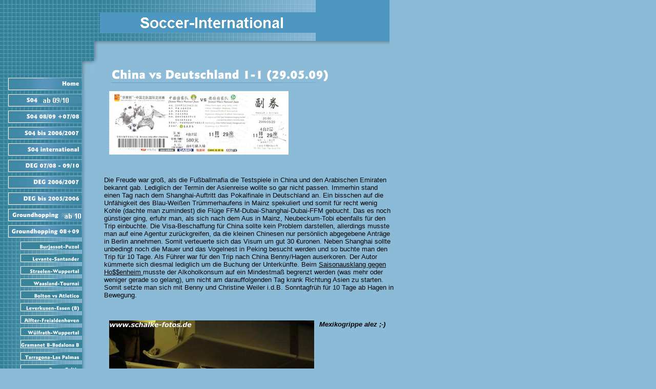

--- FILE ---
content_type: text/html
request_url: http://schalke-fotos.de/406724/482601.html
body_size: 12584
content:
<HTML><HEAD><META http-equiv="Content-Type" content="text/html; charset=iso-8859-1"><!--#set var="__path_prefix__" value="./.." --><SCRIPT>var __path_prefix__ = './..';</SCRIPT><meta name="GENERATOR" content="www.cm4all.com"><TITLE>Football  Eishockey and more - DEG und S04</TITLE><STYLE type="text/css" cm:escaping="no">
BODY {



 
  font-family:Verdana, Arial, Helvetica, sans-serif;



 
  color: #000000;



 
}









    a:link {



 color:#000000;



 }








    a:visited {



 color:#000000;



 }








    a:active {



 color:#000000;



 }








TD {



font-family:Verdana, Arial, Helvetica, sans-serif;



 
  font-size:10pt;



 color: #000000;



 }


</STYLE><meta name="keywords" content="">
<meta name="description" content="">
<meta name="abstract" content="">
<LINK type="text/css" rel="stylesheet" href="./../templates/Architekt/img/8CBBD8/webapp_000000_8CBBD8.css"><SCRIPT type="text/javascript" src="./../include/url.js"></SCRIPT><SCRIPT type="text/javascript" src="./../include/sitetree.js"></SCRIPT><SCRIPT>

var __navi_init_done__ = false;
function swapImage(img) {
if (__navi_init_done__)document.images[img].src = eval(img + '_hi.src');
}
function reSwapImage(img) {
if (__navi_init_done__)document.images[img].src = eval(img + '_no.src');
}

function __moveToParent() {
	var currentId = '482601';
	var parent = theSitetree.getParentById(currentId);
	if (parent != null)
		document.location.href = __path_prefix__ + parent[POS_HREF] + "?" + URL.getSessionString();
}
if (typeof(moveToParent) != "function") {
	moveToParent = __moveToParent;
}
</SCRIPT></HEAD><BODY topmargin="0" marginwidth="0" marginheight="0" leftmargin="0" bgcolor="8CBBD8"><A shape="rect" name="top"></A><TABLE width="760" cellspacing="0" cellpadding="0" border="0"><TR><TD width="195" valign="top" rowspan="1" colspan="1" background="./../templates/Architekt/img/8CBBD8/hinternavi.gif"><TABLE cellspacing="0" cellpadding="0" border="0"><TR><TD width="195" valign="top" rowspan="1" colspan="1"><TABLE cellspacing="0" cellpadding="0" border="0"><TR><TD rowspan="1" colspan="1"><IMG width="184" src="./../templates/Architekt/img/8CBBD8/blanko.jpg" height="144"></TD><TD rowspan="1" colspan="1"><IMG width="11" src="./../templates/Architekt/img/8CBBD8/oben1.gif" height="144"></TD></TR></TABLE></TD></TR><TR><TD width="195" valign="top" rowspan="1" colspan="1"><TABLE cellspacing="0" cellpadding="0" border="0"><TR><TD width="195" valign="top" rowspan="1" colspan="1"><TABLE cellspacing="0" cellpadding="0" border="0"><TR><TD width="184" rowspan="1" colspan="1"><TABLE cellspacing="0" cellpadding="0"><TR><TD rowspan="1" colspan="1"><A href="./../4613.html?*session*id*key*=*session*id*val*"><IMG src="./../templates/Architekt/img/navi/4613_n.gif?cc=1314213125624" alt="Home" width="184" height="32" border="0"></A></TD></TR><TR><TD rowspan="1" colspan="1"><A href="./../487080/index.html?*session*id*key*=*session*id*val*"><IMG src="./../templates/Architekt/img/navi/487080_n.gif?cc=1314213125624" alt="S04 09/10 +10/11 " width="184" height="32" border="0"></A></TD></TR><TR><TD rowspan="1" colspan="1"><A href="./../374171/index.html?*session*id*key*=*session*id*val*"><IMG src="./../templates/Architekt/img/navi/374171_n.gif?cc=1314213125624" alt="S04 08/09 +07/08" width="184" height="32" border="0"></A></TD></TR><TR><TD rowspan="1" colspan="1"><A href="./../308813/index.html?*session*id*key*=*session*id*val*"><IMG src="./../templates/Architekt/img/navi/308813_n.gif?cc=1314213125624" alt="S04 bis 2006/2007" width="184" height="32" border="0"></A></TD></TR><TR><TD rowspan="1" colspan="1"><A href="./../206997/index.html?*session*id*key*=*session*id*val*"><IMG src="./../templates/Architekt/img/navi/206997_n.gif?cc=1314213125624" alt="S04 international" width="184" height="32" border="0"></A></TD></TR><TR><TD rowspan="1" colspan="1"><A href="./../378671/index.html?*session*id*key*=*session*id*val*"><IMG src="./../templates/Architekt/img/navi/378671_n.gif?cc=1314213125624" alt="DEG 07/08 - 09/10" width="184" height="32" border="0"></A></TD></TR><TR><TD rowspan="1" colspan="1"><A href="./../314944/index.html?*session*id*key*=*session*id*val*"><IMG src="./../templates/Architekt/img/navi/314944_n.gif?cc=1314213125624" alt="DEG 2006/2007" width="184" height="32" border="0"></A></TD></TR><TR><TD rowspan="1" colspan="1"><A href="./../246606/index.html?*session*id*key*=*session*id*val*"><IMG src="./../templates/Architekt/img/navi/246606_n.gif?cc=1314213125624" alt="DEG bis 2005/2006" width="184" height="32" border="0"></A></TD></TR><TR><TD rowspan="1" colspan="1"><A href="./../519641/index.html?*session*id*key*=*session*id*val*"><IMG src="./../templates/Architekt/img/navi/519641_n.gif?cc=1314213125624" alt="Groundhopping 10+11" width="184" height="32" border="0"></A></TD></TR><TR><TD rowspan="1" colspan="1"><A href="./../406724/index.html?*session*id*key*=*session*id*val*"><IMG src="./../templates/Architekt/img/navi/406724_h.gif?cc=1314213125624" alt="Groundhopping 08+09" width="184" height="32" border="0"></A></TD></TR><TR><TD rowspan="1" colspan="1"><A href="./../406724/415371.html?*session*id*key*=*session*id*val*"><IMG src="./../templates/Architekt/img/navi/415371_n.gif?cc=1314214768470" alt="Burjassot-Puzol" width="184" height="24" border="0"></A></TD></TR><TR><TD rowspan="1" colspan="1"><A href="./../406724/415402.html?*session*id*key*=*session*id*val*"><IMG src="./../templates/Architekt/img/navi/415402_n.gif?cc=1314214768470" alt="Levante-Santander" width="184" height="24" border="0"></A></TD></TR><TR><TD rowspan="1" colspan="1"><A href="./../406724/416233.html?*session*id*key*=*session*id*val*"><IMG src="./../templates/Architekt/img/navi/416233_n.gif?cc=1314214768470" alt="Straelen-Wuppertal" width="184" height="24" border="0"></A></TD></TR><TR><TD rowspan="1" colspan="1"><A href="./../406724/416202.html?*session*id*key*=*session*id*val*"><IMG src="./../templates/Architekt/img/navi/416202_n.gif?cc=1314214768470" alt="Waasland-Tournai" width="184" height="24" border="0"></A></TD></TR><TR><TD rowspan="1" colspan="1"><A href="./../406724/416295.html?*session*id*key*=*session*id*val*"><IMG src="./../templates/Architekt/img/navi/416295_n.gif?cc=1314214768470" alt="Bolton vs Atletico" width="184" height="24" border="0"></A></TD></TR><TR><TD rowspan="1" colspan="1"><A href="./../406724/418202.html?*session*id*key*=*session*id*val*"><IMG src="./../templates/Architekt/img/navi/418202_n.gif?cc=1314214768470" alt="Leverkusen-Essen (B)" width="184" height="24" border="0"></A></TD></TR><TR><TD rowspan="1" colspan="1"><A href="./../406724/418233.html?*session*id*key*=*session*id*val*"><IMG src="./../templates/Architekt/img/navi/418233_n.gif?cc=1314214768470" alt="Alfter-Freialdenhoven" width="184" height="24" border="0"></A></TD></TR><TR><TD rowspan="1" colspan="1"><A href="./../406724/418971.html?*session*id*key*=*session*id*val*"><IMG src="./../templates/Architekt/img/navi/418971_n.gif?cc=1314214768470" alt="W&uuml;lfrath-Wuppertal" width="184" height="24" border="0"></A></TD></TR><TR><TD rowspan="1" colspan="1"><A href="./../406724/419471.html?*session*id*key*=*session*id*val*"><IMG src="./../templates/Architekt/img/navi/419471_n.gif?cc=1314214768470" alt="Gramanet B-Badalona B" width="184" height="24" border="0"></A></TD></TR><TR><TD rowspan="1" colspan="1"><A href="./../406724/419502.html?*session*id*key*=*session*id*val*"><IMG src="./../templates/Architekt/img/navi/419502_n.gif?cc=1314214768470" alt="Tarragona-Las Palmas" width="184" height="24" border="0"></A></TD></TR><TR><TD rowspan="1" colspan="1"><A href="./../406724/419533.html?*session*id*key*=*session*id*val*"><IMG src="./../templates/Architekt/img/navi/419533_n.gif?cc=1314214768470" alt="Barca-Celtic" width="184" height="24" border="0"></A></TD></TR><TR><TD rowspan="1" colspan="1"><A href="./../406724/419595.html?*session*id*key*=*session*id*val*"><IMG src="./../templates/Architekt/img/navi/419595_n.gif?cc=1314214768470" alt="Majadahonda" width="184" height="24" border="0"></A></TD></TR><TR><TD rowspan="1" colspan="1"><A href="./../406724/419626.html?*session*id*key*=*session*id*val*"><IMG src="./../templates/Architekt/img/navi/419626_n.gif?cc=1314214768470" alt="Zaragossa-Atletico" width="184" height="24" border="0"></A></TD></TR><TR><TD rowspan="1" colspan="1"><A href="./../406724/419657.html?*session*id*key*=*session*id*val*"><IMG src="./../templates/Architekt/img/navi/419657_n.gif?cc=1314214768470" alt="Espanyol-Sts. Creus" width="184" height="24" border="0"></A></TD></TR><TR><TD rowspan="1" colspan="1"><A href="./../406724/419688.html?*session*id*key*=*session*id*val*"><IMG src="./../templates/Architekt/img/navi/419688_n.gif?cc=1314214768470" alt="L&acute;Hospitalet-Benidorm" width="184" height="24" border="0"></A></TD></TR><TR><TD rowspan="1" colspan="1"><A href="./../406724/419719.html?*session*id*key*=*session*id*val*"><IMG src="./../templates/Architekt/img/navi/419719_n.gif?cc=1314214768470" alt="Sabadell-Espanyol B" width="184" height="24" border="0"></A></TD></TR><TR><TD rowspan="1" colspan="1"><A href="./../406724/419750.html?*session*id*key*=*session*id*val*"><IMG src="./../templates/Architekt/img/navi/419750_n.gif?cc=1314214768470" alt="Barca vs Villarreal" width="184" height="24" border="0"></A></TD></TR><TR><TD rowspan="1" colspan="1"><A href="./../406724/422933.html?*session*id*key*=*session*id*val*"><IMG src="./../templates/Architekt/img/navi/422933_n.gif?cc=1314214768470" alt="Hennef vs Rheinbach" width="184" height="24" border="0"></A></TD></TR><TR><TD rowspan="1" colspan="1"><A href="./../406724/425471.html?*session*id*key*=*session*id*val*"><IMG src="./../templates/Architekt/img/navi/425471_n.gif?cc=1314214768470" alt="Wesseling-Wegberg" width="184" height="24" border="0"></A></TD></TR><TR><TD rowspan="1" colspan="1"><A href="./../406724/425533.html?*session*id*key*=*session*id*val*"><IMG src="./../templates/Architekt/img/navi/425533_n.gif?cc=1314214768470" alt="Wegberg-Troisdorf" width="184" height="24" border="0"></A></TD></TR><TR><TD rowspan="1" colspan="1"><A href="./../406724/426271.html?*session*id*key*=*session*id*val*"><IMG src="./../templates/Architekt/img/navi/426271_n.gif?cc=1314214768470" alt="Leverkusen II-Aachen II" width="184" height="24" border="0"></A></TD></TR><TR><TD rowspan="1" colspan="1"><A href="./../406724/426302.html?*session*id*key*=*session*id*val*"><IMG src="./../templates/Architekt/img/navi/426302_n.gif?cc=1314214768470" alt="Dattenfeld-WSV II" width="184" height="24" border="0"></A></TD></TR><TR><TD rowspan="1" colspan="1"><A href="./../406724/426871.html?*session*id*key*=*session*id*val*"><IMG src="./../templates/Architekt/img/navi/426871_n.gif?cc=1314214768470" alt="Freialdenhoven-Wegberg" width="184" height="24" border="0"></A></TD></TR><TR><TD rowspan="1" colspan="1"><A href="./../406724/427271.html?*session*id*key*=*session*id*val*"><IMG src="./../templates/Architekt/img/navi/427271_n.gif?cc=1314214768470" alt="M.-B&uuml;derich-F. D&uuml;sseldorf" width="184" height="24" border="0"></A></TD></TR><TR><TD rowspan="1" colspan="1"><A href="./../406724/427302.html?*session*id*key*=*session*id*val*"><IMG src="./../templates/Architekt/img/navi/427302_n.gif?cc=1314214768470" alt="Siegburg-Rott" width="184" height="24" border="0"></A></TD></TR><TR><TD rowspan="1" colspan="1"><A href="./../406724/427406.html?*session*id*key*=*session*id*val*"><IMG src="./../templates/Architekt/img/navi/427406_n.gif?cc=1314214768470" alt="Troisdorf-Vik. K&ouml;ln" width="184" height="24" border="0"></A></TD></TR><TR><TD rowspan="1" colspan="1"><A href="./../406724/427771.html?*session*id*key*=*session*id*val*"><IMG src="./../templates/Architekt/img/navi/427771_n.gif?cc=1314214768470" alt="Lich vs Vik. K&ouml;ln" width="184" height="24" border="0"></A></TD></TR><TR><TD rowspan="1" colspan="1"><A href="./../406724/427802.html?*session*id*key*=*session*id*val*"><IMG src="./../templates/Architekt/img/navi/427802_n.gif?cc=1314214768470" alt="Kall vs Eschweiler" width="184" height="24" border="0"></A></TD></TR><TR><TD rowspan="1" colspan="1"><A href="./../406724/429371.html?*session*id*key*=*session*id*val*"><IMG src="./../templates/Architekt/img/navi/429371_n.gif?cc=1314214768470" alt="Rheinbach vs Kall" width="184" height="24" border="0"></A></TD></TR><TR><TD rowspan="1" colspan="1"><A href="./../406724/429871.html?*session*id*key*=*session*id*val*"><IMG src="./../templates/Architekt/img/navi/429871_n.gif?cc=1314214768470" alt="Belgien-DFB (D)" width="184" height="24" border="0"></A></TD></TR><TR><TD rowspan="1" colspan="1"><A href="./../406724/430271.html?*session*id*key*=*session*id*val*"><IMG src="./../templates/Architekt/img/navi/430271_n.gif?cc=1314214768470" alt="Junkersdorf-Fort.K&ouml;ln" width="184" height="24" border="0"></A></TD></TR><TR><TD rowspan="1" colspan="1"><A href="./../406724/430771.html?*session*id*key*=*session*id*val*"><IMG src="./../templates/Architekt/img/navi/430771_n.gif?cc=1314214768470" alt="Teveren-Kerpen" width="184" height="24" border="0"></A></TD></TR><TR><TD rowspan="1" colspan="1"><A href="./../406724/431102.html?*session*id*key*=*session*id*val*"><IMG src="./../templates/Architekt/img/navi/431102_n.gif?cc=1314214768470" alt="Kirchhellen-B&uuml;lse" width="184" height="24" border="0"></A></TD></TR><TR><TD rowspan="1" colspan="1"><A href="./../406724/431671.html?*session*id*key*=*session*id*val*"><IMG src="./../templates/Architekt/img/navi/431671_n.gif?cc=1314214768470" alt="D&uuml;ren-Arnoldsweiler" width="184" height="24" border="0"></A></TD></TR><TR><TD rowspan="1" colspan="1"><A href="./../406724/432071.html?*session*id*key*=*session*id*val*"><IMG src="./../templates/Architekt/img/navi/432071_n.gif?cc=1314214768470" alt="Spotting Villarreal" width="184" height="24" border="0"></A></TD></TR><TR><TD rowspan="1" colspan="1"><A href="./../406724/432102.html?*session*id*key*=*session*id*val*"><IMG src="./../templates/Architekt/img/navi/432102_n.gif?cc=1314214768470" alt="Castellon-Albacete" width="184" height="24" border="0"></A></TD></TR><TR><TD rowspan="1" colspan="1"><A href="./../406724/432133.html?*session*id*key*=*session*id*val*"><IMG src="./../templates/Architekt/img/navi/432133_n.gif?cc=1314214768470" alt="Benidorm-Paiporta" width="184" height="24" border="0"></A></TD></TR><TR><TD rowspan="1" colspan="1"><A href="./../406724/432164.html?*session*id*key*=*session*id*val*"><IMG src="./../templates/Architekt/img/navi/432164_n.gif?cc=1314214768470" alt="Benidorm-Rayo " width="184" height="24" border="0"></A></TD></TR><TR><TD rowspan="1" colspan="1"><A href="./../406724/433171.html?*session*id*key*=*session*id*val*"><IMG src="./../templates/Architekt/img/navi/433171_n.gif?cc=1314214768470" alt="M.Catalan-Marianao" width="184" height="24" border="0"></A></TD></TR><TR><TD rowspan="1" colspan="1"><A href="./../406724/433202.html?*session*id*key*=*session*id*val*"><IMG src="./../templates/Architekt/img/navi/433202_n.gif?cc=1314214768470" alt="Spanien vs Peru" width="184" height="24" border="0"></A></TD></TR><TR><TD rowspan="1" colspan="1"><A href="./../406724/433233.html?*session*id*key*=*session*id*val*"><IMG src="./../templates/Architekt/img/navi/433233_n.gif?cc=1314214768470" alt="Sevilla Atl.-Alicante " width="184" height="24" border="0"></A></TD></TR><TR><TD rowspan="1" colspan="1"><A href="./../406724/433264.html?*session*id*key*=*session*id*val*"><IMG src="./../templates/Architekt/img/navi/433264_n.gif?cc=1314214768470" alt="Jerez vs Ejido" width="184" height="24" border="0"></A></TD></TR><TR><TD rowspan="1" colspan="1"><A href="./../406724/433295.html?*session*id*key*=*session*id*val*"><IMG src="./../templates/Architekt/img/navi/433295_n.gif?cc=1314214768470" alt="San Fernando-Calahorra" width="184" height="24" border="0"></A></TD></TR><TR><TD rowspan="1" colspan="1"><A href="./../406724/436271.html?*session*id*key*=*session*id*val*"><IMG src="./../templates/Architekt/img/navi/436271_n.gif?cc=1314214768470" alt="Gefle-IFK G&ouml;teborg" width="184" height="24" border="0"></A></TD></TR><TR><TD rowspan="1" colspan="1"><A href="./../406724/436302.html?*session*id*key*=*session*id*val*"><IMG src="./../templates/Architekt/img/navi/436302_n.gif?cc=1314214768470" alt="Vasalund-Djurg&aring;rden" width="184" height="24" border="0"></A></TD></TR><TR><TD rowspan="1" colspan="1"><A href="./../406724/436333.html?*session*id*key*=*session*id*val*"><IMG src="./../templates/Architekt/img/navi/436333_n.gif?cc=1314214768470" alt="Djurg&aring;rden-Helsingborg" width="184" height="24" border="0"></A></TD></TR><TR><TD rowspan="1" colspan="1"><A href="./../406724/436364.html?*session*id*key*=*session*id*val*"><IMG src="./../templates/Architekt/img/navi/436364_n.gif?cc=1314214768470" alt="&Ouml;rebro-Hammarby" width="184" height="24" border="0"></A></TD></TR><TR><TD rowspan="1" colspan="1"><A href="./../406724/436395.html?*session*id*key*=*session*id*val*"><IMG src="./../templates/Architekt/img/navi/436395_n.gif?cc=1314214768470" alt="Norrk&ouml;ping-Elfsborg" width="184" height="24" border="0"></A></TD></TR><TR><TD rowspan="1" colspan="1"><A href="./../406724/436426.html?*session*id*key*=*session*id*val*"><IMG src="./../templates/Architekt/img/navi/436426_n.gif?cc=1314214768470" alt="Kalmar-R.Luxemburg" width="184" height="24" border="0"></A></TD></TR><TR><TD rowspan="1" colspan="1"><A href="./../406724/436457.html?*session*id*key*=*session*id*val*"><IMG src="./../templates/Architekt/img/navi/436457_n.gif?cc=1314214768470" alt="F&auml;ssberg-Gunnilse" width="184" height="24" border="0"></A></TD></TR><TR><TD rowspan="1" colspan="1"><A href="./../406724/436488.html?*session*id*key*=*session*id*val*"><IMG src="./../templates/Architekt/img/navi/436488_n.gif?cc=1314214768470" alt="GAIS-IFK G&ouml;teborg(J)" width="184" height="24" border="0"></A></TD></TR><TR><TD rowspan="1" colspan="1"><A href="./../406724/436519.html?*session*id*key*=*session*id*val*"><IMG src="./../templates/Architekt/img/navi/436519_n.gif?cc=1314214768470" alt="IFK G&ouml;teborg-Malm&ouml;" width="184" height="24" border="0"></A></TD></TR><TR><TD rowspan="1" colspan="1"><A href="./../406724/436550.html?*session*id*key*=*session*id*val*"><IMG src="./../templates/Architekt/img/navi/436550_n.gif?cc=1314214768470" alt="Slottsskogen-Halmia" width="184" height="24" border="0"></A></TD></TR><TR><TD rowspan="1" colspan="1"><A href="./../406724/436581.html?*session*id*key*=*session*id*val*"><IMG src="./../templates/Architekt/img/navi/436581_n.gif?cc=1314214768470" alt="Elfsborg-GAIS" width="184" height="24" border="0"></A></TD></TR><TR><TD rowspan="1" colspan="1"><A href="./../406724/439502.html?*session*id*key*=*session*id*val*"><IMG src="./../templates/Architekt/img/navi/439502_n.gif?cc=1314214768470" alt="Unterrath-Homberg" width="184" height="24" border="0"></A></TD></TR><TR><TD rowspan="1" colspan="1"><A href="./../406724/440271.html?*session*id*key*=*session*id*val*"><IMG src="./../templates/Architekt/img/navi/440271_n.gif?cc=1314214768470" alt="Schonnebeck-Bader SV " width="184" height="24" border="0"></A></TD></TR><TR><TD rowspan="1" colspan="1"><A href="./../406724/440302.html?*session*id*key*=*session*id*val*"><IMG src="./../templates/Architekt/img/navi/440302_n.gif?cc=1314214768470" alt="Herbede-Erntebr&uuml;ck " width="184" height="24" border="0"></A></TD></TR><TR><TD rowspan="1" colspan="1"><A href="./../406724/441171.html?*session*id*key*=*session*id*val*"><IMG src="./../templates/Architekt/img/navi/441171_n.gif?cc=1314214768470" alt="Zulte-Merkem" width="184" height="24" border="0"></A></TD></TR><TR><TD rowspan="1" colspan="1"><A href="./../406724/441202.html?*session*id*key*=*session*id*val*"><IMG src="./../templates/Architekt/img/navi/441202_n.gif?cc=1314214768470" alt="Mouscron-Mechelen " width="184" height="24" border="0"></A></TD></TR><TR><TD rowspan="1" colspan="1"><A href="./../406724/441233.html?*session*id*key*=*session*id*val*"><IMG src="./../templates/Architekt/img/navi/441233_n.gif?cc=1314214768470" alt="Valencienne II-Feignies " width="184" height="24" border="0"></A></TD></TR><TR><TD rowspan="1" colspan="1"><A href="./../406724/441264.html?*session*id*key*=*session*id*val*"><IMG src="./../templates/Architekt/img/navi/441264_n.gif?cc=1314214768470" alt="Mons-Genk" width="184" height="24" border="0"></A></TD></TR><TR><TD rowspan="1" colspan="1"><A href="./../406724/442471.html?*session*id*key*=*session*id*val*"><IMG src="./../templates/Architekt/img/navi/442471_n.gif?cc=1314214768470" alt="Arguinegu&iacute;n-O.Mar&iacute;tima" width="184" height="24" border="0"></A></TD></TR><TR><TD rowspan="1" colspan="1"><A href="./../406724/442502.html?*session*id*key*=*session*id*val*"><IMG src="./../templates/Architekt/img/navi/442502_n.gif?cc=1314214768470" alt="Las Palmas-Las Palmas" width="184" height="24" border="0"></A></TD></TR><TR><TD rowspan="1" colspan="1"><A href="./../406724/442533.html?*session*id*key*=*session*id*val*"><IMG src="./../templates/Architekt/img/navi/442533_n.gif?cc=1314214768470" alt="Maspalomas-Atalaya" width="184" height="24" border="0"></A></TD></TR><TR><TD rowspan="1" colspan="1"><A href="./../406724/442564.html?*session*id*key*=*session*id*val*"><IMG src="./../templates/Architekt/img/navi/442564_n.gif?cc=1314214768470" alt="Santa Br&iacute;gida-Tenisca" width="184" height="24" border="0"></A></TD></TR><TR><TD rowspan="1" colspan="1"><A href="./../406724/444433.html?*session*id*key*=*session*id*val*"><IMG src="./../templates/Architekt/img/navi/444433_n.gif?cc=1314214768470" alt="PSV vs Atletico" width="184" height="24" border="0"></A></TD></TR><TR><TD rowspan="1" colspan="1"><A href="./../406724/445671.html?*session*id*key*=*session*id*val*"><IMG src="./../templates/Architekt/img/navi/445671_n.gif?cc=1314214768470" alt="Rath-DSV D&uuml;sseldorf" width="184" height="24" border="0"></A></TD></TR><TR><TD rowspan="1" colspan="1"><A href="./../406724/446571.html?*session*id*key*=*session*id*val*"><IMG src="./../templates/Architekt/img/navi/446571_n.gif?cc=1314214768470" alt="Opfingen-Kirchzarten" width="184" height="24" border="0"></A></TD></TR><TR><TD rowspan="1" colspan="1"><A href="./../406724/446602.html?*session*id*key*=*session*id*val*"><IMG src="./../templates/Architekt/img/navi/446602_n.gif?cc=1314214768470" alt="Conc.Basel-Wohlen" width="184" height="24" border="0"></A></TD></TR><TR><TD rowspan="1" colspan="1"><A href="./../406724/446633.html?*session*id*key*=*session*id*val*"><IMG src="./../templates/Architekt/img/navi/446633_n.gif?cc=1314214768470" alt="Muttenz-Dornbach" width="184" height="24" border="0"></A></TD></TR><TR><TD rowspan="1" colspan="1"><A href="./../406724/446664.html?*session*id*key*=*session*id*val*"><IMG src="./../templates/Architekt/img/navi/446664_n.gif?cc=1314214768470" alt="Aarau-Vaduz" width="184" height="24" border="0"></A></TD></TR><TR><TD rowspan="1" colspan="1"><A href="./../406724/446695.html?*session*id*key*=*session*id*val*"><IMG src="./../templates/Architekt/img/navi/446695_n.gif?cc=1314214768470" alt="Wangen-Delemont" width="184" height="24" border="0"></A></TD></TR><TR><TD rowspan="1" colspan="1"><A href="./../406724/446726.html?*session*id*key*=*session*id*val*"><IMG src="./../templates/Architekt/img/navi/446726_n.gif?cc=1314214768470" alt="Hard Z&uuml;rich-Dietikon" width="184" height="24" border="0"></A></TD></TR><TR><TD rowspan="1" colspan="1"><A href="./../406724/446757.html?*session*id*key*=*session*id*val*"><IMG src="./../templates/Architekt/img/navi/446757_n.gif?cc=1314214768470" alt="Grashoppers-Basel" width="184" height="24" border="0"></A></TD></TR><TR><TD rowspan="1" colspan="1"><A href="./../406724/448433.html?*session*id*key*=*session*id*val*"><IMG src="./../templates/Architekt/img/navi/448433_n.gif?cc=1314214768470" alt="Flingern-Maccabi" width="184" height="24" border="0"></A></TD></TR><TR><TD rowspan="1" colspan="1"><A href="./../406724/448464.html?*session*id*key*=*session*id*val*"><IMG src="./../templates/Architekt/img/navi/448464_n.gif?cc=1314214768470" alt="DSV-Flingern" width="184" height="24" border="0"></A></TD></TR><TR><TD rowspan="1" colspan="1"><A href="./../406724/449771.html?*session*id*key*=*session*id*val*"><IMG src="./../templates/Architekt/img/navi/449771_n.gif?cc=1314214768470" alt="Baumberg-D&uuml;sseldorf" width="184" height="24" border="0"></A></TD></TR><TR><TD rowspan="1" colspan="1"><A href="./../406724/450102.html?*session*id*key*=*session*id*val*"><IMG src="./../templates/Architekt/img/navi/450102_n.gif?cc=1314214768470" alt="Paderborn-Offenbach" width="184" height="24" border="0"></A></TD></TR><TR><TD rowspan="1" colspan="1"><A href="./../406724/451533.html?*session*id*key*=*session*id*val*"><IMG src="./../templates/Architekt/img/navi/451533_n.gif?cc=1314214768470" alt="Cronenberg-Sudberg" width="184" height="24" border="0"></A></TD></TR><TR><TD rowspan="1" colspan="1"><A href="./../406724/451564.html?*session*id*key*=*session*id*val*"><IMG src="./../templates/Architekt/img/navi/451564_n.gif?cc=1314214768470" alt="Tura Duisburg-Straelen" width="184" height="24" border="0"></A></TD></TR><TR><TD rowspan="1" colspan="1"><A href="./../406724/453171.html?*session*id*key*=*session*id*val*"><IMG src="./../templates/Architekt/img/navi/453171_n.gif?cc=1314214768470" alt="Eller-Turu II" width="184" height="24" border="0"></A></TD></TR><TR><TD rowspan="1" colspan="1"><A href="./../406724/453771.html?*session*id*key*=*session*id*val*"><IMG src="./../templates/Architekt/img/navi/453771_n.gif?cc=1314214768470" alt="Liverpool vs Atletico" width="184" height="24" border="0"></A></TD></TR><TR><TD rowspan="1" colspan="1"><A href="./../406724/456571.html?*session*id*key*=*session*id*val*"><IMG src="./../templates/Architekt/img/navi/456571_n.gif?cc=1314214768470" alt="Marseille-Atletico" width="184" height="24" border="0"></A></TD></TR><TR><TD rowspan="1" colspan="1"><A href="./../406724/457771.html?*session*id*key*=*session*id*val*"><IMG src="./../templates/Architekt/img/navi/457771_n.gif?cc=1314214768470" alt="Australien Tour" width="184" height="24" border="0"></A></TD></TR><TR><TD rowspan="1" colspan="1"><A href="./../406724/458171.html?*session*id*key*=*session*id*val*"><IMG src="./../templates/Architekt/img/navi/458171_n.gif?cc=1314214768470" alt="Australien Tour 2" width="184" height="24" border="0"></A></TD></TR><TR><TD rowspan="1" colspan="1"><A href="./../406724/458571.html?*session*id*key*=*session*id*val*"><IMG src="./../templates/Architekt/img/navi/458571_n.gif?cc=1314214768470" alt="Australien Tour 3" width="184" height="24" border="0"></A></TD></TR><TR><TD rowspan="1" colspan="1"><A href="./../406724/459371.html?*session*id*key*=*session*id*val*"><IMG src="./../templates/Architekt/img/navi/459371_n.gif?cc=1314214768470" alt="Australien Tour 4" width="184" height="24" border="0"></A></TD></TR><TR><TD rowspan="1" colspan="1"><A href="./../406724/459971.html?*session*id*key*=*session*id*val*"><IMG src="./../templates/Architekt/img/navi/459971_n.gif?cc=1314214768470" alt="Neuseeland" width="184" height="24" border="0"></A></TD></TR><TR><TD rowspan="1" colspan="1"><A href="./../406724/460677.html?*session*id*key*=*session*id*val*"><IMG src="./../templates/Architekt/img/navi/460677_n.gif?cc=1314214768470" alt="Elche vs Levante" width="184" height="24" border="0"></A></TD></TR><TR><TD rowspan="1" colspan="1"><A href="./../406724/461095.html?*session*id*key*=*session*id*val*"><IMG src="./../templates/Architekt/img/navi/461095_n.gif?cc=1314214768470" alt="Torre Levante-Villarreal" width="184" height="24" border="0"></A></TD></TR><TR><TD rowspan="1" colspan="1"><A href="./../406724/460708.html?*session*id*key*=*session*id*val*"><IMG src="./../templates/Architekt/img/navi/460708_n.gif?cc=1314214768470" alt="Almeria vs Mallorca" width="184" height="24" border="0"></A></TD></TR><TR><TD rowspan="1" colspan="1"><A href="./../406724/461064.html?*session*id*key*=*session*id*val*"><IMG src="./../templates/Architekt/img/navi/461064_n.gif?cc=1314214768470" alt="Catarroja-Un.Valencia" width="184" height="24" border="0"></A></TD></TR><TR><TD rowspan="1" colspan="1"><A href="./../406724/460971.html?*session*id*key*=*session*id*val*"><IMG src="./../templates/Architekt/img/navi/460971_n.gif?cc=1314214768470" alt="Gandia-Villarreal C" width="184" height="24" border="0"></A></TD></TR><TR><TD rowspan="1" colspan="1"><A href="./../406724/461033.html?*session*id*key*=*session*id*val*"><IMG src="./../templates/Architekt/img/navi/461033_n.gif?cc=1314214768470" alt="Xativa-Burjassot" width="184" height="24" border="0"></A></TD></TR><TR><TD rowspan="1" colspan="1"><A href="./../406724/461002.html?*session*id*key*=*session*id*val*"><IMG src="./../templates/Architekt/img/navi/461002_n.gif?cc=1314214768470" alt="Onda-La Nucia" width="184" height="24" border="0"></A></TD></TR><TR><TD rowspan="1" colspan="1"><A href="./../406724/460739.html?*session*id*key*=*session*id*val*"><IMG src="./../templates/Architekt/img/navi/460739_n.gif?cc=1314214768470" alt="Villarreal vs Mallorca" width="184" height="24" border="0"></A></TD></TR><TR><TD rowspan="1" colspan="1"><A href="./../406724/463571.html?*session*id*key*=*session*id*val*"><IMG src="./../templates/Architekt/img/navi/463571_n.gif?cc=1314214768470" alt="Solingen-Wattenscheid" width="184" height="24" border="0"></A></TD></TR><TR><TD rowspan="1" colspan="1"><A href="./../406724/464571.html?*session*id*key*=*session*id*val*"><IMG src="./../templates/Architekt/img/navi/464571_n.gif?cc=1314214768470" alt="Lemona vs Luanco" width="184" height="24" border="0"></A></TD></TR><TR><TD rowspan="1" colspan="1"><A href="./../406724/464602.html?*session*id*key*=*session*id*val*"><IMG src="./../templates/Architekt/img/navi/464602_n.gif?cc=1314214768470" alt="Romo vs Danok Bat" width="184" height="24" border="0"></A></TD></TR><TR><TD rowspan="1" colspan="1"><A href="./../406724/464633.html?*session*id*key*=*session*id*val*"><IMG src="./../templates/Architekt/img/navi/464633_n.gif?cc=1314214768470" alt="M.Rubio vs San Lorenzo" width="184" height="24" border="0"></A></TD></TR><TR><TD rowspan="1" colspan="1"><A href="./../406724/464664.html?*session*id*key*=*session*id*val*"><IMG src="./../templates/Architekt/img/navi/464664_n.gif?cc=1314214768470" alt="P.Gijon vs Codema" width="184" height="24" border="0"></A></TD></TR><TR><TD rowspan="1" colspan="1"><A href="./../406724/464695.html?*session*id*key*=*session*id*val*"><IMG src="./../templates/Architekt/img/navi/464695_n.gif?cc=1314214768470" alt="Aviles vs Mosconia" width="184" height="24" border="0"></A></TD></TR><TR><TD rowspan="1" colspan="1"><A href="./../406724/464726.html?*session*id*key*=*session*id*val*"><IMG src="./../templates/Architekt/img/navi/464726_n.gif?cc=1314214768470" alt="Gijon vs FC Sevilla" width="184" height="24" border="0"></A></TD></TR><TR><TD rowspan="1" colspan="1"><A href="./../406724/467102.html?*session*id*key*=*session*id*val*"><IMG src="./../templates/Architekt/img/navi/467102_n.gif?cc=1314214768470" alt="T.D&uuml;sseldorf-Neuss" width="184" height="24" border="0"></A></TD></TR><TR><TD rowspan="1" colspan="1"><A href="./../406724/467971.html?*session*id*key*=*session*id*val*"><IMG src="./../templates/Architekt/img/navi/467971_n.gif?cc=1314214768470" alt="Sittard-Den Bosch" width="184" height="24" border="0"></A></TD></TR><TR><TD rowspan="1" colspan="1"><A href="./../406724/468064.html?*session*id*key*=*session*id*val*"><IMG src="./../templates/Architekt/img/navi/468064_n.gif?cc=1314214768470" alt="Den Haag-Breda" width="184" height="24" border="0"></A></TD></TR><TR><TD rowspan="1" colspan="1"><A href="./../406724/469071.html?*session*id*key*=*session*id*val*"><IMG src="./../templates/Architekt/img/navi/469071_n.gif?cc=1314214768470" alt="Lleida-Barcelona B" width="184" height="24" border="0"></A></TD></TR><TR><TD rowspan="1" colspan="1"><A href="./../406724/469133.html?*session*id*key*=*session*id*val*"><IMG src="./../templates/Architekt/img/navi/469133_n.gif?cc=1314214768470" alt="Huesca-Elche" width="184" height="24" border="0"></A></TD></TR><TR><TD rowspan="1" colspan="1"><A href="./../406724/469164.html?*session*id*key*=*session*id*val*"><IMG src="./../templates/Architekt/img/navi/469164_n.gif?cc=1314214768470" alt="Sant Quirze-Jacab" width="184" height="24" border="0"></A></TD></TR><TR><TD rowspan="1" colspan="1"><A href="./../406724/469195.html?*session*id*key*=*session*id*val*"><IMG src="./../templates/Architekt/img/navi/469195_n.gif?cc=1314214768470" alt="Espanyol B-Vilanova" width="184" height="24" border="0"></A></TD></TR><TR><TD rowspan="1" colspan="1"><A href="./../406724/469226.html?*session*id*key*=*session*id*val*"><IMG src="./../templates/Architekt/img/navi/469226_n.gif?cc=1314214768470" alt="Manlleu-Europa" width="184" height="24" border="0"></A></TD></TR><TR><TD rowspan="1" colspan="1"><A href="./../406724/470571.html?*session*id*key*=*session*id*val*"><IMG src="./../templates/Architekt/img/navi/470571_n.gif?cc=1314214768470" alt="Atletico-Rayo Vallecano" width="184" height="24" border="0"></A></TD></TR><TR><TD rowspan="1" colspan="1"><A href="./../406724/470602.html?*session*id*key*=*session*id*val*"><IMG src="./../templates/Architekt/img/navi/470602_n.gif?cc=1314214768470" alt="Majadahonda-Anglet" width="184" height="24" border="0"></A></TD></TR><TR><TD rowspan="1" colspan="1"><A href="./../406724/470633.html?*session*id*key*=*session*id*val*"><IMG src="./../templates/Architekt/img/navi/470633_n.gif?cc=1314214768470" alt="Rayo Vallecano-Girona" width="184" height="24" border="0"></A></TD></TR><TR><TD rowspan="1" colspan="1"><A href="./../406724/470664.html?*session*id*key*=*session*id*val*"><IMG src="./../templates/Architekt/img/navi/470664_n.gif?cc=1314214768470" alt="Rayo B-Santa Ana" width="184" height="24" border="0"></A></TD></TR><TR><TD rowspan="1" colspan="1"><A href="./../406724/470695.html?*session*id*key*=*session*id*val*"><IMG src="./../templates/Architekt/img/navi/470695_n.gif?cc=1314214768470" alt="Salamanca-Tarragona" width="184" height="24" border="0"></A></TD></TR><TR><TD rowspan="1" colspan="1"><A href="./../406724/472271.html?*session*id*key*=*session*id*val*"><IMG src="./../templates/Architekt/img/navi/472271_n.gif?cc=1314214768470" alt="Odense-Midtjylland" width="184" height="24" border="0"></A></TD></TR><TR><TD rowspan="1" colspan="1"><A href="./../406724/472302.html?*session*id*key*=*session*id*val*"><IMG src="./../templates/Architekt/img/navi/472302_n.gif?cc=1314214768470" alt="Odense-Herning" width="184" height="24" border="0"></A></TD></TR><TR><TD rowspan="1" colspan="1"><A href="./../406724/472333.html?*session*id*key*=*session*id*val*"><IMG src="./../templates/Architekt/img/navi/472333_n.gif?cc=1314214768470" alt="Haderslev-Fyn" width="184" height="24" border="0"></A></TD></TR><TR><TD rowspan="1" colspan="1"><A href="./../406724/472364.html?*session*id*key*=*session*id*val*"><IMG src="./../templates/Architekt/img/navi/472364_n.gif?cc=1314214768470" alt="Sonderjyske-Aalborg" width="184" height="24" border="0"></A></TD></TR><TR><TD rowspan="1" colspan="1"><A href="./../406724/472395.html?*session*id*key*=*session*id*val*"><IMG src="./../templates/Architekt/img/navi/472395_n.gif?cc=1314214768470" alt="Vejle-Randers" width="184" height="24" border="0"></A></TD></TR><TR><TD rowspan="1" colspan="1"><A href="./../406724/474702.html?*session*id*key*=*session*id*val*"><IMG src="./../templates/Architekt/img/navi/474702_n.gif?cc=1314214768470" alt="Rum&auml;nien-Serbien" width="184" height="24" border="0"></A></TD></TR><TR><TD rowspan="1" colspan="1"><A href="./../406724/475871.html?*session*id*key*=*session*id*val*"><IMG src="./../templates/Architekt/img/navi/475871_n.gif?cc=1314214768470" alt="Junkersdorf-Wegberg" width="184" height="24" border="0"></A></TD></TR><TR><TD rowspan="1" colspan="1"><A href="./../406724/475902.html?*session*id*key*=*session*id*val*"><IMG src="./../templates/Architekt/img/navi/475902_n.gif?cc=1314214768470" alt="Deutz-Niehl" width="184" height="24" border="0"></A></TD></TR><TR><TD rowspan="1" colspan="1"><A href="./../406724/478372.html?*session*id*key*=*session*id*val*"><IMG src="./../templates/Architekt/img/navi/478372_n.gif?cc=1314214768470" alt="D.Niederau-B.Gladbach" width="184" height="24" border="0"></A></TD></TR><TR><TD rowspan="1" colspan="1"><A href="./../406724/478403.html?*session*id*key*=*session*id*val*"><IMG src="./../templates/Architekt/img/navi/478403_n.gif?cc=1314214768470" alt="Hammarby-IFK" width="184" height="24" border="0"></A></TD></TR><TR><TD rowspan="1" colspan="1"><A href="./../406724/478434.html?*session*id*key*=*session*id*val*"><IMG src="./../templates/Architekt/img/navi/478434_n.gif?cc=1314214768470" alt="Djurgarden-Brommapoj." width="184" height="24" border="0"></A></TD></TR><TR><TD rowspan="1" colspan="1"><A href="./../406724/478772.html?*session*id*key*=*session*id*val*"><IMG src="./../templates/Architekt/img/navi/478772_n.gif?cc=1314214768470" alt="Croatia-B&uuml;derich" width="184" height="24" border="0"></A></TD></TR><TR><TD rowspan="1" colspan="1"><A href="./../406724/480432.html?*session*id*key*=*session*id*val*"><IMG src="./../templates/Architekt/img/navi/480432_n.gif?cc=1314214768470" alt="Kaarst-J&uuml;chen G." width="184" height="24" border="0"></A></TD></TR><TR><TD rowspan="1" colspan="1"><A href="./../406724/481001.html?*session*id*key*=*session*id*val*"><IMG src="./../templates/Architekt/img/navi/481001_n.gif?cc=1314214768470" alt="Norf-D&uuml;sseldorfer SC" width="184" height="24" border="0"></A></TD></TR><TR><TD rowspan="1" colspan="1"><A href="./../406724/481401.html?*session*id*key*=*session*id*val*"><IMG src="./../templates/Architekt/img/navi/481401_n.gif?cc=1314214768470" alt="Kapellen Erft-T.Duisburg" width="184" height="24" border="0"></A></TD></TR><TR><TD rowspan="1" colspan="1"><A href="./../406724/481801.html?*session*id*key*=*session*id*val*"><IMG src="./../templates/Architekt/img/navi/481801_n.gif?cc=1314214768470" alt="Br&uuml;hl-Vik.K&ouml;ln" width="184" height="24" border="0"></A></TD></TR><TR><TD rowspan="1" colspan="1"><A href="./../406724/481832.html?*session*id*key*=*session*id*val*"><IMG src="./../templates/Architekt/img/navi/481832_n.gif?cc=1314214768470" alt="Schlebusch-Marialinden" width="184" height="24" border="0"></A></TD></TR><TR><TD rowspan="1" colspan="1"><IMG src="./../templates/Architekt/img/navi/482601_h.gif?cc=1314214768470" alt="China vs DFB" width="184" height="24"></TD></TR><TR><TD rowspan="1" colspan="1"><A href="./../406724/486374.html?*session*id*key*=*session*id*val*"><IMG src="./../templates/Architekt/img/navi/486374_n.gif?cc=1314214768470" alt="AS Rom vs Turin" width="184" height="24" border="0"></A></TD></TR><TR><TD rowspan="1" colspan="1"><A href="./../406724/482632.html?*session*id*key*=*session*id*val*"><IMG src="./../templates/Architekt/img/navi/482632_n.gif?cc=1314214768470" alt="V.A.E. vs DFB" width="184" height="24" border="0"></A></TD></TR><TR><TD rowspan="1" colspan="1"><A href="./../406724/483701.html?*session*id*key*=*session*id*val*"><IMG src="./../templates/Architekt/img/navi/483701_n.gif?cc=1314214768470" alt="H&uuml;rth-Wegberg" width="184" height="24" border="0"></A></TD></TR><TR><TD rowspan="1" colspan="1"><A href="./../406724/484301.html?*session*id*key*=*session*id*val*"><IMG src="./../templates/Architekt/img/navi/484301_n.gif?cc=1314214768470" alt="Bonn-Dattenfeld" width="184" height="24" border="0"></A></TD></TR><TR><TD rowspan="1" colspan="1"><A href="./../406724/484332.html?*session*id*key*=*session*id*val*"><IMG src="./../templates/Architekt/img/navi/484332_n.gif?cc=1314214768470" alt="Dender-Roeselare" width="184" height="24" border="0"></A></TD></TR><TR><TD rowspan="1" colspan="1"><A href="./../406724/484901.html?*session*id*key*=*session*id*val*"><IMG src="./../templates/Architekt/img/navi/484901_n.gif?cc=1314214768470" alt="&Auml;ngelholm-Syrianska" width="184" height="24" border="0"></A></TD></TR><TR><TD rowspan="1" colspan="1"><A href="./../406724/484932.html?*session*id*key*=*session*id*val*"><IMG src="./../templates/Architekt/img/navi/484932_n.gif?cc=1314214768470" alt="Falkenberg-J&ouml;nk&ouml;ping" width="184" height="24" border="0"></A></TD></TR><TR><TD rowspan="1" colspan="1"><A href="./../406724/484963.html?*session*id*key*=*session*id*val*"><IMG src="./../templates/Architekt/img/navi/484963_n.gif?cc=1314214768470" alt="DFB-Spanien U21" width="184" height="24" border="0"></A></TD></TR><TR><TD rowspan="1" colspan="1"><A href="./../406724/484994.html?*session*id*key*=*session*id*val*"><IMG src="./../templates/Architekt/img/navi/484994_n.gif?cc=1314214768470" alt="Schweden-Belarus U21" width="184" height="24" border="0"></A></TD></TR><TR><TD rowspan="1" colspan="1"><A href="./../406724/486801.html?*session*id*key*=*session*id*val*"><IMG src="./../templates/Architekt/img/navi/486801_n.gif?cc=1314214768470" alt="B&ouml;singhoven-F95" width="184" height="24" border="0"></A></TD></TR><TR><TD rowspan="1" colspan="1"><A href="./../406724/486832.html?*session*id*key*=*session*id*val*"><IMG src="./../templates/Architekt/img/navi/486832_n.gif?cc=1314214768470" alt="Kaldenkirchen-F95" width="184" height="24" border="0"></A></TD></TR><TR><TD rowspan="1" colspan="1"><A href="./../406724/486863.html?*session*id*key*=*session*id*val*"><IMG src="./../templates/Architekt/img/navi/486863_n.gif?cc=1314214768470" alt="Aalst-Anderlecht" width="184" height="24" border="0"></A></TD></TR><TR><TD rowspan="1" colspan="1"><A href="./../406724/486925.html?*session*id*key*=*session*id*val*"><IMG src="./../templates/Architekt/img/navi/486925_n.gif?cc=1314214768470" alt="H&uuml;rth vs K&ouml;ln" width="184" height="24" border="0"></A></TD></TR><TR><TD rowspan="1" colspan="1"><A href="./../406724/488725.html?*session*id*key*=*session*id*val*"><IMG src="./../templates/Architekt/img/navi/488725_n.gif?cc=1314214768470" alt="Ennepetal-Ennepetal" width="184" height="24" border="0"></A></TD></TR><TR><TD rowspan="1" colspan="1"><A href="./../406724/486987.html?*session*id*key*=*session*id*val*"><IMG src="./../templates/Architekt/img/navi/486987_n.gif?cc=1314214768470" alt="Hamm -Ahlen" width="184" height="24" border="0"></A></TD></TR><TR><TD rowspan="1" colspan="1"><A href="./../406724/487018.html?*session*id*key*=*session*id*val*"><IMG src="./../templates/Architekt/img/navi/487018_n.gif?cc=1314214768470" alt="Leichlingen-K&ouml;ln" width="184" height="24" border="0"></A></TD></TR><TR><TD rowspan="1" colspan="1"><A href="./../406724/490701.html?*session*id*key*=*session*id*val*"><IMG src="./../templates/Architekt/img/navi/490701_n.gif?cc=1314214768470" alt="Baumberg-Schlebusch" width="184" height="24" border="0"></A></TD></TR><TR><TD rowspan="1" colspan="1"><A href="./../406724/490732.html?*session*id*key*=*session*id*val*"><IMG src="./../templates/Architekt/img/navi/490732_n.gif?cc=1314214768470" alt="Kornharpen-Sporckh&ouml;vel" width="184" height="24" border="0"></A></TD></TR><TR><TD rowspan="1" colspan="1"><A href="./../406724/490763.html?*session*id*key*=*session*id*val*"><IMG src="./../templates/Architekt/img/navi/490763_n.gif?cc=1314214768470" alt="Lotte-Paderborn" width="184" height="24" border="0"></A></TD></TR><TR><TD rowspan="1" colspan="1"><A href="./../406724/491601.html?*session*id*key*=*session*id*val*"><IMG src="./../templates/Architekt/img/navi/491601_n.gif?cc=1314214768470" alt="Leuven-Genk" width="184" height="24" border="0"></A></TD></TR><TR><TD rowspan="1" colspan="1"><A href="./../406724/492201.html?*session*id*key*=*session*id*val*"><IMG src="./../templates/Architekt/img/navi/492201_n.gif?cc=1314214768470" alt="Kray-RW Essen" width="184" height="24" border="0"></A></TD></TR><TR><TD rowspan="1" colspan="1"><A href="./../406724/492801.html?*session*id*key*=*session*id*val*"><IMG src="./../templates/Architekt/img/navi/492801_n.gif?cc=1314214768470" alt="Den Bosch-Wilhelmina" width="184" height="24" border="0"></A></TD></TR><TR><TD rowspan="1" colspan="1"><A href="./../406724/492832.html?*session*id*key*=*session*id*val*"><IMG src="./../templates/Architekt/img/navi/492832_n.gif?cc=1314214768470" alt="Helmond-Venlo" width="184" height="24" border="0"></A></TD></TR><TR><TD rowspan="1" colspan="1"><A href="./../406724/493401.html?*session*id*key*=*session*id*val*"><IMG src="./../templates/Architekt/img/navi/493401_n.gif?cc=1314214768470" alt="MS USA" width="184" height="24" border="0"></A></TD></TR><TR><TD rowspan="1" colspan="1"><A href="./../406724/493432.html?*session*id*key*=*session*id*val*"><IMG src="./../templates/Architekt/img/navi/493432_n.gif?cc=1314214768470" alt="MS USA II" width="184" height="24" border="0"></A></TD></TR><TR><TD rowspan="1" colspan="1"><A href="./../406724/494601.html?*session*id*key*=*session*id*val*"><IMG src="./../templates/Architekt/img/navi/494601_n.gif?cc=1314214768470" alt="MS USA III" width="184" height="24" border="0"></A></TD></TR><TR><TD rowspan="1" colspan="1"><A href="./../406724/495601.html?*session*id*key*=*session*id*val*"><IMG src="./../templates/Architekt/img/navi/495601_n.gif?cc=1314214768470" alt="MS USA IV" width="184" height="24" border="0"></A></TD></TR><TR><TD rowspan="1" colspan="1"><A href="./../406724/497601.html?*session*id*key*=*session*id*val*"><IMG src="./../templates/Architekt/img/navi/497601_n.gif?cc=1314214768470" alt="MS USA V" width="184" height="24" border="0"></A></TD></TR><TR><TD rowspan="1" colspan="1"><A href="./../406724/493463.html?*session*id*key*=*session*id*val*"><IMG src="./../templates/Architekt/img/navi/493463_n.gif?cc=1314214768470" alt="Hombruch-Kr&ouml;ne" width="184" height="24" border="0"></A></TD></TR><TR><TD rowspan="1" colspan="1"><A href="./../406724/493016.html?*session*id*key*=*session*id*val*"><IMG src="./../templates/Architekt/img/navi/493016_n.gif?cc=1314214768470" alt="Wandhofen-Berchum" width="184" height="24" border="0"></A></TD></TR><TR><TD rowspan="1" colspan="1"><A href="./../406724/492894.html?*session*id*key*=*session*id*val*"><IMG src="./../templates/Architekt/img/navi/492894_n.gif?cc=1314214768470" alt="Aue-Ingolstadt" width="184" height="24" border="0"></A></TD></TR><TR><TD rowspan="1" colspan="1"><A href="./../406724/492925.html?*session*id*key*=*session*id*val*"><IMG src="./../templates/Architekt/img/navi/492925_n.gif?cc=1314214768470" alt="Sandhausen-Jena" width="184" height="24" border="0"></A></TD></TR><TR><TD rowspan="1" colspan="1"><A href="./../406724/495632.html?*session*id*key*=*session*id*val*"><IMG src="./../templates/Architekt/img/navi/495632_n.gif?cc=1314214768470" alt="Arsenal-Atletico" width="184" height="24" border="0"></A></TD></TR><TR><TD rowspan="1" colspan="1"><A href="./../406724/495663.html?*session*id*key*=*session*id*val*"><IMG src="./../templates/Architekt/img/navi/495663_n.gif?cc=1314214768470" alt="Worms-Fuerth" width="184" height="24" border="0"></A></TD></TR><TR><TD rowspan="1" colspan="1"><A href="./../406724/496301.html?*session*id*key*=*session*id*val*"><IMG src="./../templates/Architekt/img/navi/496301_n.gif?cc=1314214768470" alt="Richrath-Speldorf" width="184" height="24" border="0"></A></TD></TR><TR><TD rowspan="1" colspan="1"><A href="./../406724/496601.html?*session*id*key*=*session*id*val*"><IMG src="./../templates/Architekt/img/navi/496601_n.gif?cc=1314214768470" alt="Grafenberg-Eintracht" width="184" height="24" border="0"></A></TD></TR><TR><TD rowspan="1" colspan="1"><A href="./../406724/497334.html?*session*id*key*=*session*id*val*"><IMG src="./../templates/Architekt/img/navi/497334_n.gif?cc=1314214768470" alt="Sporckh&ouml;vel-F.K&ouml;ln" width="184" height="24" border="0"></A></TD></TR><TR><TD rowspan="1" colspan="1"><A href="./../406724/497632.html?*session*id*key*=*session*id*val*"><IMG src="./../templates/Architekt/img/navi/497632_n.gif?cc=1314214768470" alt="Westerlo-Kortrijk" width="184" height="24" border="0"></A></TD></TR><TR><TD rowspan="1" colspan="1"><A href="./../406724/497663.html?*session*id*key*=*session*id*val*"><IMG src="./../templates/Architekt/img/navi/497663_n.gif?cc=1314214768470" alt="Hamm-Kleve" width="184" height="24" border="0"></A></TD></TR><TR><TD rowspan="1" colspan="1"><A href="./../406724/498632.html?*session*id*key*=*session*id*val*"><IMG src="./../templates/Architekt/img/navi/498632_n.gif?cc=1314214768470" alt="Rhede-Dingden" width="184" height="24" border="0"></A></TD></TR><TR><TD rowspan="1" colspan="1"><A href="./../406724/498663.html?*session*id*key*=*session*id*val*"><IMG src="./../templates/Architekt/img/navi/498663_n.gif?cc=1314214768470" alt="Heerenveen-Arnheim" width="184" height="24" border="0"></A></TD></TR><TR><TD rowspan="1" colspan="1"><A href="./../406724/500901.html?*session*id*key*=*session*id*val*"><IMG src="./../templates/Architekt/img/navi/500901_n.gif?cc=1314214768470" alt="Eislingen-Beiertheim" width="184" height="24" border="0"></A></TD></TR><TR><TD rowspan="1" colspan="1"><A href="./../406724/499401.html?*session*id*key*=*session*id*val*"><IMG src="./../templates/Architekt/img/navi/499401_n.gif?cc=1314214768470" alt="Heidenheim-Bayern II" width="184" height="24" border="0"></A></TD></TR><TR><TD rowspan="1" colspan="1"><A href="./../406724/499432.html?*session*id*key*=*session*id*val*"><IMG src="./../templates/Architekt/img/navi/499432_n.gif?cc=1314214768470" alt="Plattenhardt-Leinf." width="184" height="24" border="0"></A></TD></TR><TR><TD rowspan="1" colspan="1"><A href="./../406724/499463.html?*session*id*key*=*session*id*val*"><IMG src="./../templates/Architekt/img/navi/499463_n.gif?cc=1314214768470" alt="DFB-Norwegen" width="184" height="24" border="0"></A></TD></TR><TR><TD rowspan="1" colspan="1"><A href="./../406724/499494.html?*session*id*key*=*session*id*val*"><IMG src="./../templates/Architekt/img/navi/499494_n.gif?cc=1314214768470" alt="England-Italien" width="184" height="24" border="0"></A></TD></TR><TR><TD rowspan="1" colspan="1"><A href="./../406724/501301.html?*session*id*key*=*session*id*val*"><IMG src="./../templates/Architekt/img/navi/501301_n.gif?cc=1314214768470" alt="D&auml;nemark-Ukraine" width="184" height="24" border="0"></A></TD></TR><TR><TD rowspan="1" colspan="1"><A href="./../406724/499525.html?*session*id*key*=*session*id*val*"><IMG src="./../templates/Architekt/img/navi/499525_n.gif?cc=1314214768470" alt="Finnland-Holland" width="184" height="24" border="0"></A></TD></TR><TR><TD rowspan="1" colspan="1"><A href="./../406724/499556.html?*session*id*key*=*session*id*val*"><IMG src="./../templates/Architekt/img/navi/499556_n.gif?cc=1314214768470" alt="DFB-Frankreich" width="184" height="24" border="0"></A></TD></TR><TR><TD rowspan="1" colspan="1"><A href="./../406724/499587.html?*session*id*key*=*session*id*val*"><IMG src="./../templates/Architekt/img/navi/499587_n.gif?cc=1314214768470" alt="Italien-Schweden" width="184" height="24" border="0"></A></TD></TR><TR><TD rowspan="1" colspan="1"><A href="./../406724/499618.html?*session*id*key*=*session*id*val*"><IMG src="./../templates/Architekt/img/navi/499618_n.gif?cc=1314214768470" alt="Bielefeld II-H&uuml;ls" width="184" height="24" border="0"></A></TD></TR><TR><TD rowspan="1" colspan="1"><A href="./../406724/499649.html?*session*id*key*=*session*id*val*"><IMG src="./../templates/Architekt/img/navi/499649_n.gif?cc=1314214768470" alt="Augsburg-U.Berlin" width="184" height="24" border="0"></A></TD></TR><TR><TD rowspan="1" colspan="1"><A href="./../406724/503701.html?*session*id*key*=*session*id*val*"><IMG src="./../templates/Architekt/img/navi/503701_n.gif?cc=1314214768470" alt="H&uuml;ls-F.K&ouml;ln" width="184" height="24" border="0"></A></TD></TR><TR><TD rowspan="1" colspan="1"><A href="./../406724/503901.html?*session*id*key*=*session*id*val*"><IMG src="./../templates/Architekt/img/navi/503901_n.gif?cc=1314214768470" alt="DFB-San Marino U21" width="184" height="24" border="0"></A></TD></TR><TR><TD rowspan="1" colspan="1"><A href="./../406724/504601.html?*session*id*key*=*session*id*val*"><IMG src="./../templates/Architekt/img/navi/504601_n.gif?cc=1314214768470" alt="MS Pal&auml;stina" width="184" height="24" border="0"></A></TD></TR><TR><TD rowspan="1" colspan="1"><A href="./../406724/504994.html?*session*id*key*=*session*id*val*"><IMG src="./../templates/Architekt/img/navi/504994_n.gif?cc=1314214768470" alt="MS Israel" width="184" height="24" border="0"></A></TD></TR><TR><TD rowspan="1" colspan="1"><A href="./../406724/505901.html?*session*id*key*=*session*id*val*"><IMG src="./../templates/Architekt/img/navi/505901_n.gif?cc=1314214768470" alt="Regensburg-Offenbach" width="184" height="24" border="0"></A></TD></TR><TR><TD rowspan="1" colspan="1"><A href="./../406724/505932.html?*session*id*key*=*session*id*val*"><IMG src="./../templates/Architekt/img/navi/505932_n.gif?cc=1314214768470" alt="Ingolstadt-Bremen II" width="184" height="24" border="0"></A></TD></TR><TR><TD rowspan="1" colspan="1"><A href="./../406724/506832.html?*session*id*key*=*session*id*val*"><IMG src="./../templates/Architekt/img/navi/506832_n.gif?cc=1314214768470" alt="Remscheid-Goch" width="184" height="24" border="0"></A></TD></TR><TR><TD rowspan="1" colspan="1"><A href="./../406724/507701.html?*session*id*key*=*session*id*val*"><IMG src="./../templates/Architekt/img/navi/507701_n.gif?cc=1314214768470" alt="DFB-S&uuml;dkorea" width="184" height="24" border="0"></A></TD></TR><TR><TD rowspan="1" colspan="1"><A href="./../406724/507825.html?*session*id*key*=*session*id*val*"><IMG src="./../templates/Architekt/img/navi/507825_n.gif?cc=1314214768470" alt="Mokaper-Jerusalem" width="184" height="24" border="0"></A></TD></TR><TR><TD rowspan="1" colspan="1"><A href="./../406724/507856.html?*session*id*key*=*session*id*val*"><IMG src="./../templates/Architekt/img/navi/507856_n.gif?cc=1314214768470" alt="Mac.Tel Aviv-Akko" width="184" height="24" border="0"></A></TD></TR><TR><TD rowspan="1" colspan="1"><A href="./../406724/507887.html?*session*id*key*=*session*id*val*"><IMG src="./../templates/Architekt/img/navi/507887_n.gif?cc=1314214768470" alt="Netanya-Hap.Tel Aviv" width="184" height="24" border="0"></A></TD></TR><TR><TD rowspan="1" colspan="1"><A href="./../406724/510201.html?*session*id*key*=*session*id*val*"><IMG src="./../templates/Architekt/img/navi/510201_n.gif?cc=1314214768470" alt="Russland-DFB" width="184" height="24" border="0"></A></TD></TR><TR><TD rowspan="1" colspan="1"><A href="./../406724/510232.html?*session*id*key*=*session*id*val*"><IMG src="./../templates/Architekt/img/navi/510232_n.gif?cc=1314214768470" alt="DFB-Israel" width="184" height="24" border="0"></A></TD></TR><TR><TD rowspan="1" colspan="1"><A href="./../406724/510832.html?*session*id*key*=*session*id*val*"><IMG src="./../templates/Architekt/img/navi/510832_n.gif?cc=1314214768470" alt="Europa-La Florida" width="184" height="24" border="0"></A></TD></TR><TR><TD rowspan="1" colspan="1"><A href="./../406724/510801.html?*session*id*key*=*session*id*val*"><IMG src="./../templates/Architekt/img/navi/510801_n.gif?cc=1314214768470" alt="Europa-Tortosa" width="184" height="24" border="0"></A></TD></TR><TR><TD rowspan="1" colspan="1"><A href="./../406724/510863.html?*session*id*key*=*session*id*val*"><IMG src="./../templates/Architekt/img/navi/510863_n.gif?cc=1314214768470" alt="Gava-Sabadell" width="184" height="24" border="0"></A></TD></TR><TR><TD rowspan="1" colspan="1"><A href="./../406724/510894.html?*session*id*key*=*session*id*val*"><IMG src="./../templates/Architekt/img/navi/510894_n.gif?cc=1314214768470" alt="Espanyol-Teneriffa" width="184" height="24" border="0"></A></TD></TR><TR><TD rowspan="1" colspan="1"><A href="./../406724/510925.html?*session*id*key*=*session*id*val*"><IMG src="./../templates/Architekt/img/navi/510925_n.gif?cc=1314214768470" alt="Cornella-Casteldefells" width="184" height="24" border="0"></A></TD></TR><TR><TD rowspan="1" colspan="1"><A href="./../406724/513201.html?*session*id*key*=*session*id*val*"><IMG src="./../templates/Architekt/img/navi/513201_n.gif?cc=1314214768470" alt="Nordirland-DFB U21" width="184" height="24" border="0"></A></TD></TR><TR><TD rowspan="1" colspan="1"><A href="./../406724/514001.html?*session*id*key*=*session*id*val*"><IMG src="./../templates/Architekt/img/navi/514001_n.gif?cc=1314214768470" alt="Haarlem-Dordrecht" width="184" height="24" border="0"></A></TD></TR><TR><TD rowspan="1" colspan="1"><A href="./../406724/514032.html?*session*id*key*=*session*id*val*"><IMG src="./../templates/Architekt/img/navi/514032_n.gif?cc=1314214768470" alt="Jove Espanol-Burjassot" width="184" height="24" border="0"></A></TD></TR><TR><TD rowspan="1" colspan="1"><A href="./../406724/514063.html?*session*id*key*=*session*id*val*"><IMG src="./../templates/Architekt/img/navi/514063_n.gif?cc=1314214768470" alt="Inmaculada-J.Espanol" width="184" height="24" border="0"></A></TD></TR><TR><TD rowspan="1" colspan="1"><A href="./../406724/514094.html?*session*id*key*=*session*id*val*"><IMG src="./../templates/Architekt/img/navi/514094_n.gif?cc=1314214768470" alt="Villajoyosa-Barca B" width="184" height="24" border="0"></A></TD></TR><TR><TD rowspan="1" colspan="1"><A href="./../406724/514125.html?*session*id*key*=*session*id*val*"><IMG src="./../templates/Architekt/img/navi/514125_n.gif?cc=1314214768470" alt="Alcoyano-Sabadell" width="184" height="24" border="0"></A></TD></TR><TR><TD rowspan="1" colspan="1"><A href="./../406724/515132.html?*session*id*key*=*session*id*val*"><IMG src="./../templates/Architekt/img/navi/515132_n.gif?cc=1314214768470" alt="Omniworld-Veendam" width="184" height="24" border="0"></A></TD></TR><TR><TD rowspan="1" colspan="1"><A href="./../406724/515163.html?*session*id*key*=*session*id*val*"><IMG src="./../templates/Architekt/img/navi/515163_n.gif?cc=1314214768470" alt="Krefeld/Fischeln-St.T&ouml;nis" width="184" height="24" border="0"></A></TD></TR><TR><TD rowspan="1" colspan="1"><A href="./../406724/516101.html?*session*id*key*=*session*id*val*"><IMG src="./../templates/Architekt/img/navi/516101_n.gif?cc=1314214768470" alt="Arucas-Acodetti" width="184" height="24" border="0"></A></TD></TR><TR><TD rowspan="1" colspan="1"><A href="./../406724/516163.html?*session*id*key*=*session*id*val*"><IMG src="./../templates/Architekt/img/navi/516163_n.gif?cc=1314214768470" alt="Ingenio-Valsequillo" width="184" height="24" border="0"></A></TD></TR><TR><TD rowspan="1" colspan="1"><A href="./../406724/516132.html?*session*id*key*=*session*id*val*"><IMG src="./../templates/Architekt/img/navi/516132_n.gif?cc=1314214768470" alt="P.Las Palmas-Sobradillo" width="184" height="24" border="0"></A></TD></TR><TR><TD rowspan="1" colspan="1"><A href="./../406724/516194.html?*session*id*key*=*session*id*val*"><IMG src="./../templates/Architekt/img/navi/516194_n.gif?cc=1314214768470" alt="Las Palmas-Villarreal B" width="184" height="24" border="0"></A></TD></TR><TR><TD rowspan="1" colspan="1"><A href="./../406724/517201.html?*session*id*key*=*session*id*val*"><IMG src="./../templates/Architekt/img/navi/517201_n.gif?cc=1314214768470" alt="Benrath-DSV D&uuml;sseldorf" width="184" height="24" border="0"></A></TD></TR><TR><TD rowspan="1" colspan="1"><A href="./../406724/517701.html?*session*id*key*=*session*id*val*"><IMG src="./../templates/Architekt/img/navi/517701_n.gif?cc=1314214768470" alt="Hohenlind-Merten" width="184" height="24" border="0"></A></TD></TR><TR><TD rowspan="1" colspan="1"><A href="./../406724/518501.html?*session*id*key*=*session*id*val*"><IMG src="./../templates/Architekt/img/navi/518501_n.gif?cc=1314214768470" alt="Besiktas-Bursa" width="184" height="24" border="0"></A></TD></TR><TR><TD rowspan="1" colspan="1"><A href="./../406724/518532.html?*session*id*key*=*session*id*val*"><IMG src="./../templates/Architekt/img/navi/518532_n.gif?cc=1314214768470" alt="Kasimpsa-Manisa" width="184" height="24" border="0"></A></TD></TR><TR><TD rowspan="1" colspan="1"><A href="./../406724/518563.html?*session*id*key*=*session*id*val*"><IMG src="./../templates/Architekt/img/navi/518563_n.gif?cc=1314214768470" alt="Galatasaray-Genclerbirligi" width="184" height="24" border="0"></A></TD></TR><TR><TD rowspan="1" colspan="1"><A href="./../406724/518594.html?*session*id*key*=*session*id*val*"><IMG src="./../templates/Architekt/img/navi/518594_n.gif?cc=1314214768470" alt="Bayrampasa-Balikesir" width="184" height="24" border="0"></A></TD></TR><TR><TD rowspan="1" colspan="1"><A href="./../406724/519801.html?*session*id*key*=*session*id*val*"><IMG src="./../templates/Architekt/img/navi/519801_n.gif?cc=1314214768470" alt="G&ouml;tzepe-Istanbulspor" width="184" height="24" border="0"></A></TD></TR><TR><TD rowspan="1" colspan="1"><A href="./../406724/519832.html?*session*id*key*=*session*id*val*"><IMG src="./../templates/Architekt/img/navi/519832_n.gif?cc=1314214768470" alt="Karab&uuml;k-Adanaspor" width="184" height="24" border="0"></A></TD></TR><TR><TD rowspan="1" colspan="1"><A href="./../406724/519863.html?*session*id*key*=*session*id*val*"><IMG src="./../templates/Architekt/img/navi/519863_n.gif?cc=1314214768470" alt="Manisa-Besiktas" width="184" height="24" border="0"></A></TD></TR><TR><TD rowspan="1" colspan="1"><A href="./../406724/519894.html?*session*id*key*=*session*id*val*"><IMG src="./../templates/Architekt/img/navi/519894_n.gif?cc=1314214768470" alt="Al Hilal-Al Wehda" width="184" height="24" border="0"></A></TD></TR><TR><TD rowspan="1" colspan="1"><A href="./../406724/519925.html?*session*id*key*=*session*id*val*"><IMG src="./../templates/Architekt/img/navi/519925_n.gif?cc=1314214768470" alt="Riyadh" width="184" height="24" border="0"></A></TD></TR><TR><TD rowspan="1" colspan="1"><A href="./../406724/521201.html?*session*id*key*=*session*id*val*"><IMG src="./../templates/Architekt/img/navi/521201_n.gif?cc=1314214768470" alt="Thailand-Zimbabwe" width="184" height="24" border="0"></A></TD></TR><TR><TD rowspan="1" colspan="1"><A href="./../406724/521232.html?*session*id*key*=*session*id*val*"><IMG src="./../templates/Architekt/img/navi/521232_n.gif?cc=1314214768470" alt="Kanbawza-Okkthar" width="184" height="24" border="0"></A></TD></TR><TR><TD rowspan="1" colspan="1"><A href="./../406724/521263.html?*session*id*key*=*session*id*val*"><IMG src="./../templates/Architekt/img/navi/521263_n.gif?cc=1314214768470" alt="Kanbawza-Yandanabon" width="184" height="24" border="0"></A></TD></TR><TR><TD rowspan="1" colspan="1"><A href="./../347513/index.html?*session*id*key*=*session*id*val*"><IMG src="./../templates/Architekt/img/navi/347513_n.gif?cc=1314213125624" alt="Groundhopping 06+07" width="184" height="32" border="0"></A></TD></TR><TR><TD rowspan="1" colspan="1"><A href="./../406971/index.html?*session*id*key*=*session*id*val*"><IMG src="./../templates/Architekt/img/navi/406971_n.gif?cc=1314213125624" alt="Groundhopping 04+05" width="184" height="32" border="0"></A></TD></TR><TR><TD rowspan="1" colspan="1"><A href="./../10109/index.html?*session*id*key*=*session*id*val*"><IMG src="./../templates/Architekt/img/navi/10109_n.gif?cc=1314213125624" alt="Grounds+Eishallen" width="184" height="32" border="0"></A></TD></TR><TR><TD rowspan="1" colspan="1"><A href="./../418071.html?*session*id*key*=*session*id*val*"><IMG src="./../templates/Architekt/img/navi/418071_n.gif?cc=1314213125624" alt="G&auml;stebuch" width="184" height="32" border="0"></A></TD></TR><TR><TD rowspan="1" colspan="1"><A href="./../99839.html?*session*id*key*=*session*id*val*"><IMG src="./../templates/Architekt/img/navi/99839_n.gif?cc=1314213125624" alt="Thank you / Gracias" width="184" height="32" border="0"></A></TD></TR><TR><TD rowspan="1" colspan="1"><A href="./../5118.html?*session*id*key*=*session*id*val*"><IMG src="./../templates/Architekt/img/navi/5118_n.gif?cc=1314213125624" alt="Disclaimer" width="184" height="32" border="0"></A></TD></TR><TR><TD rowspan="1" colspan="1"><A href="./../14912/index.html?*session*id*key*=*session*id*val*"><IMG src="./../templates/Architekt/img/navi/14912_n.gif?cc=1314213125624" alt="Impressum" width="184" height="32" border="0"></A></TD></TR></TABLE></TD></TR><TR><TD rowspan="1" colspan="1"><IMG width="184" src="./../templates/Architekt/img/8CBBD8/links1.gif" height="16"></TD></TR></TABLE></TD><TD rowspan="1" colspan="1" bgcolor="8CBBD8"><IMG width="11" src="./../templates/Architekt/img/8CBBD8/blind.gif"></TD></TR></TABLE></TD></TR></TABLE></TD><TD width="565" valign="top" rowspan="1" colspan="1"><TABLE cellspacing="0" cellpadding="0" border="0"><TR><TD width="565" valign="top" rowspan="1" colspan="1"><TABLE cellspacing="0" cellpadding="0" border="0"><TR><TD width="421" valign="top" rowspan="1" colspan="1"><TABLE cellspacing="0" cellpadding="0" border="0"><TR><TD rowspan="1" colspan="1"><IMG width="421" src="./../templates/Architekt/img/8CBBD8/oben2.gif" height="24"></TD></TR><TR><TD rowspan="1" colspan="1"><IMG width="421" src="./../templates/Architekt/img/company_name.gif" height="40"></TD></TR><TR><TD rowspan="1" colspan="1"><IMG width="421" src="./../templates/Architekt/img/8CBBD8/oben4.gif" height="16"></TD></TR></TABLE></TD><TD rowspan="1" colspan="1"><IMG width="144" src="./../templates/Architekt/img/logo.gif" height="80"></TD></TR></TABLE></TD></TR><TR><TD valign="top" rowspan="1" colspan="1"><IMG width="565" src="./../templates/Architekt/img/8CBBD8/oben5.gif" height="16"></TD></TR><TR><TD width="565" valign="top" rowspan="1" colspan="1" bgcolor="8CBBD8"><TABLE cellspacing="0" cellpadding="0" border="0"><TR><TD rowspan="1" colspan="1" bgcolor="8CBBD8"><IMG width="8" src="./../templates/Architekt/img/8CBBD8/blind.gif"></TD><TD width="533" valign="top" rowspan="1" height="250" colspan="1" bgcolor="8CBBD8"><TABLE width="544" height="300" cellspacing="0" cellpadding="0" border="0"><TR><TD rowspan="1" height="24" colspan="1">&nbsp;</TD></TR><TR><TD valign="top" rowspan="1" height="100%" colspan="1"><CENTER></CENTER><P><IMG src="./../img/content/482601_482603.gif"><BR clear="all"></P><P><IMG width="350" src="./../mediac/400_0/media/DIR_461771/DIR_482736/China-DFB.jpg" hspace="10" height="124" border="0" alt="" align="left"><BR clear="all"></P><P><BR clear="all"></P><P>Die Freude war gro&szlig;, als die Fu&szlig;ballmafia die Testspiele in China und den Arabischen Emiraten bekannt gab. Lediglich der Termin der Asienreise wollte so gar nicht passen. Immerhin stand einen Tag nach dem Shanghai-Auftritt das Pokalfinale in Deutschland an. Ein bisschen auf die Unf&auml;higkeit des Blau-Wei&szlig;en Tr&uuml;mmerhaufens in Mainz spekuliert und somit f&uuml;r recht wenig Kohle (dachte man zumindest) die Fl&uuml;ge FFM-Dubai-Shanghai-Dubai-FFM gebucht. Das es noch g&uuml;nstiger ging, erfuhr man, als sich nach dem Aus in Mainz, Neubeckum-Tobi ebenfalls f&uuml;r den Trip einbuchte. Die Visa-Beschaffung f&uuml;r China sollte kein Problem darstellen, allerdings musste man auf eine Agentur zur&uuml;ckgreifen, da die kleinen Chinesen nur pers&ouml;nlich abgegebene Antr&auml;ge in Berlin annehmen. Somit verteuerte sich das Visum um gut 30 &euro;uronen. Neben Shanghai sollte unbedingt noch die Mauer und das Vogelnest in Peking besucht werden und so buchte man den Trip f&uuml;r 10 Tage. Als F&uuml;hrer war f&uuml;r den Trip nach China Benny/Hagen auserkoren. Der Autor k&uuml;mmerte sich diesmal lediglich um die Buchung der Unterk&uuml;nfte. Beim <A target="_blank" href="./../374171/482663.html">Saisonausklang gegen Ho$$enheim </A>musste der Alkoholkonsum auf ein Mindestma&szlig; begrenzt werden (was mehr oder weniger gerade so gelang), um nicht am darauffolgenden Tag krank Richtung Asien zu starten. Somit setzte man sich mit Benny und Christine Weiler i.d.B. Sonntagfr&uuml;h f&uuml;r 10 Tage ab Hagen in Bewegung. <BR clear="all"></P><P><BR clear="all"></P><P><IMG width="400" src="./../mediac/400_0/media/DIR_461771/DIR_482736/scaled-img30.jpg" hspace="10" height="299" border="0" alt="" align="left"><I><B>Mexikogrippe alez ;-)</B></I><BR clear="all"></P><P><BR clear="all"></P><P>Das wohl gr&ouml;&szlig;te Problem stellte der lange Flug und der damit verbundene Nikotinverzicht dar. Die in der Apotheke erworbene Raucherentw&ouml;hnungskaugummis erwiesen sehr gute Dienste ;-) Auch der Flug nach Dubai verging sprichw&ouml;rtlich wie im Fluge. Die Emirates Airline kann mit einem sehr guten Entertainmentprogramm gl&auml;nzen. Jeder Sitz verf&uuml;gt &uuml;ber einen individuellen Bildschirm, auf dem aktuelle Kinofilme gezeigt werden (ob das legal ist ??? ) und zur gro&szlig;en Freude noch ausreichend alte Telespiele gezockt werden k&ouml;nnen. Nach Umstieg in Dubai (38 Grad mitten in der Nacht) begann dann mein pers&ouml;nlich l&auml;ngster Flug weiter nach Shanghai. Hier angekommen, hie&szlig; es dann zun&auml;chst einmal Warten, denn die kleinen Chinesen sind ja bekannt daf&uuml;r, recht schnell in Panik zu verfallen. In kompletten Schutzanz&uuml;gen betrat eine Delegation den Flieger und bei allen Passagieren wurde zun&auml;chst elektronisch Fieber gemessen. Einen geschlagene Stunde zog sich diese Prozedere hin. Wohl dem, der gerade nicht einmal husten musste ;-) Die Einreise in das bev&ouml;lkerungsreichste Land der Erde stellte f&uuml;r uns keine weiteren Probleme dar. F&uuml;r den Weg ins Stadtzentrum von Shanghai entschied man sich f&uuml;r die Busvariante, die mit 24 Yuan (10 Yuan = 1&euro;) ein Schnapper war. <BR clear="all"></P><P><BR clear="all"></P><P><IMG width="400" src="./../mediac/400_0/media/DIR_461771/DIR_482736/scaled-img32.jpg" hspace="10" height="299" border="0" alt="" align="right"><I><B>LP Mac Donalds</B></I><BR clear="all"></P><P><BR clear="all"></P><P>Bedingt durch das Verkehrschaos zur Rushhour brauchte man fast zwei Stunden bis zur nicht gekennzeichneten Endstation. Vor hier nutzte man die Metro zur Station des Hostels. Die angegebene Wegbeschreibung stimmte somit schon einmal, lediglich vom Hostels war nichts zu sehen. Das man mit Englisch hier keinen Deut weiterkommt, zeigte sich recht schnell, als man in einer Gark&uuml;che nach dem Hostel fragte und nur Schultzerzucken erntete. Das man lediglich die Stra&szlig;e &uuml;berqueren musste, wusste man dann 20 Minuten sp&auml;ter, als man zuf&auml;llig das eigentlich nicht zu &uuml;bersehende Schild erblickte. Einen echten Gl&uuml;ckgriff hatte man mit der Unterkunft f&uuml;r 10 &euro; pro Nase in zwei Doppelzimmern geschossen. Kurz eingecheckt und per Metro den Bahnhof in Shanghai angesteuert, um evtl. noch Zugtickets f&uuml;r den Nachtzug am n&auml;chsten Abend nach Peking abzugreifen. Allerdings hatten die Schalter schon geschlossen. <BR clear="all"></P><P><BR clear="all"></P><P><IMG width="400" src="./../mediac/400_0/media/DIR_461771/DIR_482736/scaled-img39.jpg" hspace="10" height="299" border="0" alt="" align="left"><B><I>Skyline Shanghai</I></B><BR clear="all"></P><P><BR clear="all"></P><P>Der LP Mac Donalds China wurde mit einem Big M&auml;c Menue f&uuml;r ca. 2,50 &euro; gesetzt und nun hie&szlig; es auf Neubeckum Tobi warten, der sieben Stunden nach uns eintreffen sollte. Bei Brausen im Hostel f&uuml;r 0,40 &euro; f&uuml;r die 0,6 l&nbsp; Raketen ein leichtes unterfangen. Da der letzte Bus den Airport um 23 Uhr verl&auml;sst, blieb f&uuml;r Tobi nur der Weg mit einem Taxibastard, die in China allerdings nicht drauf aus sind, Touristen abzuziehen. (Haben wir zumindest nicht erlebt) Dank des Chinarestaurants in Neubeckum und der &Uuml;bersetzung der Adresse dort in chinesische Zeichen, schlug der Kamerad dann f&uuml;r 200 Yuan im Hostel auf. Nach einigen Runden hie&szlig; es dann erstmals gute Nacht China. <BR clear="all"></P><P><BR clear="all"></P><P><IMG width="400" src="./../mediac/400_0/media/DIR_461771/DIR_482736/scaled-img41.jpg" hspace="10" height="299" border="0" alt="" align="right"><I><B>Spotting "Hong Kou Football Stadium"</B></I><BR clear="all"></P><P><BR clear="all"></P><P>Morgens machte man sich dann wieder in aller Herrgottsfr&uuml;he auf zum Bahnhof. Der gew&uuml;nschte Nachtzug war leider schon ausgebucht und somit musste man auf einen Ersatzzug nach Beijing zur&uuml;ckgreifen. Der angedachte Fahrpreis von 22 $ lt. Internet f&uuml;r einen Hardseat (den es wohl gar nicht mehr in den Z&uuml;gen gibt) war nicht im Programm und f&uuml;r ca. 60 &euro; hatte man dann die Karten f&uuml;r 3000 Kilometer (D&uuml;sseldorf-K&ouml;ln 50 KM =&nbsp;9 &euro;) Shanghai-Beijing und Retour in der Tasche. Den Tag nutzte man f&uuml;r Shanghai-Sightseeing und somit verging der Tag viel zu schnell. Recht unkompliziert enterte man dann Abends den Zug. Non-Smoking war leider angesagt und somit schloss man nach drei Brausen gleich die Augen und ratzte bis kurz vor Peking durch. Durch das Gewusel der &bdquo;Railway Station Beijing&ldquo; bahnte man sich den Weg zur Metro, um sich anhand der Wegbeschreibung des Hostels eben zu selbigen zu begeben. Mir ist echt schleierhaft, wie China die Olympiade gemeistert hat. Denn jeder Taxibastard, den man nun an der Metrostation den Zettel mit der Anschrift des Unterkunft unter die Nase hielt, winkte ab. Englisch ? Nicht einmal ansatzweise und vier Leute mit Gep&auml;ck in einem Auto- geht gar nicht...Dank des englisch sprechenden Pf&ouml;rtners im Air China B&uuml;ro schaffte man es dann, zwei Taxis zu organisieren. Per Telefon machte die Tante vom Hostels den Fahrer dann wohl klar, wo sich nun das gew&uuml;nschte Ziel befand. Bestend Dank auch. W&uuml;rde bei uns wohl niemand machen. Als etwas schlichter erwies sich hier nun die Absteige, war aber f&uuml;r eine Nacht durchaus brauchbar. Reiseleiter Benny hatte ein straffes Touristenprogramm f&uuml;r uns aufgestellt. Dem Autor reichten allerdings drei Punkte des Plans. (Mauer, Vogelnest und der Platz des himmlischen Friedens.) <BR clear="all"></P><P><BR clear="all"></P><P><IMG width="400" src="./../mediac/400_0/media/DIR_461771/DIR_482736/scaled-img62.jpg" hspace="10" height="299" border="0" alt="" align="left"><B><I>"D&uuml;sseldorf" goes China</I></B><BR clear="all"></P><P><BR clear="all"></P><P>Lt. Reisef&uuml;hrer sollten Busse ab Bahnhof hinaus in das 60 KM entfernte Badaling fahren, wo man die Mauer begutachten kann. Somit machte man sich auf zum Bahnhof, irrte hier mind. eine Stunde rum, ohne f&uuml;ndig zu werden. Im einem Hostel am Bahnhof bekam man dann einen Tipp, wo die Busse nun wirklich abfahren w&uuml;rden. Just dort aufgeschlagen erfuhr man, dass es sich hier um gef&uuml;hrte Einkaufstouren mit Essen, Verkaufsveranstaltung&nbsp;und allem Pipapo handelte und diese nur bis 11 Uhr abfuhren. Somit musste wiederum mit einem A.T.A.B Typen verhandelt werden. 600 Yuan war der Preis. Allerdings mischte sich noch eine Schlepperin ein, die selbigen Weg f&uuml;r 380 Yuan anbot. Recht dubios, aber no risk &ndash; no fun. Somit fand man sich zu viert in einem Privat-PKW wieder. Der Fahrer hatte ein paar Brocken Englisch drauf und so erreichte man die Chinesische Mauer nach einer Stunde Fahrzeit. 4 x Studenten bitte und schon hie&szlig; es, sich an den steilen Aufstieg zu machen. W&auml;hrend Tobi und Benny nur so vor Ehrgeiz strotzten, schleppten Christine und ich uns f&ouml;rmlich Stufe f&uuml;r Stufe nach oben. Schon recht enorm, was die kleinen Chinesen hier auf 8.852 Kilometern errichtet haben. <BR clear="all"></P><P><BR clear="all"></P><P><IMG width="400" src="./../mediac/400_0/media/DIR_461771/DIR_482736/scaled-img71.jpg" hspace="10" height="299" border="0" alt="" align="right"><I><B>Vogelnest</B></I><BR clear="all"></P><P><BR clear="all"></P><P>Der Fahrer wartete brav auf uns und wollte uns auf dem R&uuml;ckweg noch in ein Teehaus fahren (&bdquo;no pay&ldquo; wie er versicherte). Klar, damit wir dann f&uuml;r eine Tasse mal so 50 &euro; latzen sollten. Gell Borsti&hellip;ein paar Kurze kosten mal schnell 2.000 &euro; ;-) . Somit dealte man, dass er uns zun&auml;chst mal f&uuml;r ein paar Pics zum Olympiagel&auml;nde fahren sollte und danach erst zum Teehaus. Am Vogelnest angekommen, bekam er seine Kohle und weg war man ;-) Hier schw&auml;nzelte man noch gut zwei Stunden herum, bevor es zum Hostel zur&uuml;ck ging. <BR clear="all"></P><P><BR clear="all"></P><P><IMG width="400" src="./../mediac/400_0/media/DIR_461771/DIR_482736/scaled-img84.jpg" hspace="10" height="299" border="0" alt="" align="left"><B><I>"One night in Beijing". Zwei M&uuml;lleimer reichen halt nicht immer ;-) und der Supermarkt hatte keine einzige Brausedose mehr......</I></B><BR clear="all"></P><P><BR clear="all"></P><P>Eigentlich wollten wir nun recht fr&uuml;h die Bettkante stempeln, doch nach der ersten Brause war man wieder v&ouml;llig fit. Der Supermarkt war gerade einmal&nbsp;50 Meter vom Hostel entfernt und so begann der Terrorsuff bis morgens um 4.30 Uhr ;-) Beim letzten Gang zum Supermarkt so gegen drei Uhr bekam man gar noch eine Massage angeboten ;-) Auschecken musste man um 12 Uhr und erst um 11.40 Uhr konnte man sich aus den Betten schleppen und in Rekordzeit duschen. Recht angeschlagen sahen die Mitreisenden aus, w&auml;hrend das Saufgelage am Autor gl&uuml;cklicherweise fast spurlos vorbeigegangen war. Der Kaiserpalast stand auf dem Programmzettel, aber aufgrund des recht hohen Eintritts und unendlichen Touristenmassen verzichtet man dankend und machte sich lieber an die Erklimmung des Jingshan-H&uuml;gels gegen&uuml;ber. Ein atemberaubender Ausblick war die Lohn f&uuml;r die M&uuml;he der Ersteigung. <BR clear="all"></P><P><BR clear="all"></P><P><IMG width="400" src="./../mediac/400_0/media/DIR_461771/DIR_482736/scaled-img88.jpg" hspace="10" height="299" border="0" alt="" align="right"><I><B>Kaiserpalast</B></I><BR clear="all"></P><P><BR clear="all"></P><P>Weiter f&uuml;hrte der Weg zum Platz des himmlischen Friedens, wo es 1989 bei Studentendemos zu ca. 3.000 Toten gekommen ist. Per angedachten Zug ging es nun in zw&ouml;lf Stunden zur&uuml;ck nach Shanghai. Diesmal hatte man Gl&uuml;ck, denn der Zug war nicht nur ger&auml;umiger, sondern verf&uuml;gte auch &uuml;ber Raucherecken. Freitagmittag begab man sich dann zum eigentlichen Grund der Reise &ndash; dem Shanghai Football Stadium. <BR clear="all"></P><P><BR clear="all"></P><P><IMG width="400" src="./../mediac/400_0/media/DIR_461771/DIR_482736/scaled-img118.jpg" hspace="10" height="299" border="0" alt="" align="left"><I><B>Fahnenterror</B></I><BR clear="all"></P><P><BR clear="all"></P><P>Acht &euro;uronen kosteten die Tickets an den Kassen, die Fu&szlig;ballmafia verlangte hingegen stolze 66 &euro; von den Fans. 72 Zaunfahnen zierten das weite Rund, was mit offiz. 25.000 nicht einmal ansatzweise halb voll war. Ein m&uuml;der Kick wurde geboten und es wimmelte nur so von Touristen, die recht nervig waren. Per Metro sollte es nach dem Spiel zur&uuml;ck zum Hostel gehen, allerdings kam man nur eine Station weit, denn die Metro schlie&szlig;t bereits um 23 Uhr. Guter Rat war wieder teuer, da man keine Visitenkarte von der Unterkunft dabei hatte. Lediglich die Metrostation wusste man. Gl&uuml;cklicherweise konnte man noch einen Metroplan abgreifen und einem A.T.A.B. unter die Nase halten. Der letzte Tag in Shanghai war dann f&uuml;r die eigentlich Mission reserviert. Ratte am Spie&szlig; stand zumindest bei Tobi und mir auf dem Speiseplan. An einer Stra&szlig;enbude wurde man dann auch f&uuml;ndig. Zumindest optisch sah das Fleisch roh nicht unbedingt einladend aus. Allerdings erwiesen sich die gebratenen Spie&szlig;e als echte Delikatesse. Schade, h&auml;tte man nur schon am ersten Abend sich an das kulinarische Highlight gewagt&hellip;..h&auml;tte man satt 10, wohl mind. 100 St&uuml;ck in der Woche davon gegessen. Durchgeschlagen haben die jedenfalls nicht ;-)<BR clear="all"></P><P><BR clear="all"></P><P><IMG width="400" src="./../mediac/400_0/media/DIR_461771/DIR_482736/scaled-img141.jpg" hspace="10" height="299" border="0" alt="" align="right"><I><B>Ratte, Katze o. Hund?</B></I> <BR clear="all"></P><P><BR clear="all"></P><P>Somit ging eine spektakul&auml;re Woche mit der Note 1 in China vorbei. In den&nbsp;sieben Tagen hat man wohl mehr gesehen, als normale Touris in drei Wochen. Allerdings ist man auch mind. 200.000 Schritte gelaufen. Sicherlich wird man in das Land der untergehenden Sonne noch mal wiederkommen, denn au&szlig;er Shanghai und Beijing hat das Land noch mehr interessante Orte und Grounds ;-). <A target="_blank" href="./../406724/482632.html">Sonntagfr&uuml;h startet man dann nach Dubai durch</A>. <BR clear="all"></P><P><A target="_blank" href="http://picasaweb.google.de/SchalkeFotos/ChinaVsDFB290509?feat=directlink">weitere Bilder</A>&nbsp; <BR clear="all"></P><P><BR clear="all"></P><P><BR clear="all"></P><CENTER></CENTER></TD></TR><TR><TD rowspan="1" height="24" colspan="1">&nbsp;</TD></TR><TR><TD valign="bottom" rowspan="1" colspan="1" align="right"><A shape="rect" href="#top"><IMG width="32" src="./../templates/Architekt/img/8CBBD8/back.gif" height="32" border="0" alt="Top"></A></TD></TR></TABLE></TD><TD width="24" rowspan="1" colspan="1" bgcolor="8CBBD8"><IMG width="24" src="./../templates/Architekt/img/8CBBD8/blind.gif"></TD></TR></TABLE></TD></TR></TABLE></TD></TR></TABLE><SCRIPT>

for(var i=0; i<document.images.length; i++) {
if (document.images[i].name.indexOf("CM4all_") == 0) {
eval(document.images[i].name + "_hi = new Image()");
eval(document.images[i].name + "_no = new Image()");
eval(document.images[i].name + "_an = new Image()");
var thenormsrc;
var thenormsrcUrl;
var savedCC = "";
if (typeof(URL) != "undefined") {
thenormsrcUrl = new URL(document.images[i].src, true, true);
} else if (typeof(window.top.URL) != "undefined") {
thenormsrcUrl = new window.top.URL(document.images[i].src, true, true);
}
if (thenormsrcUrl) {
savedCC = thenormsrcUrl.getParameter("cc", "");
thenormsrcUrl.removeAllParams();
thenormsrc = thenormsrcUrl.toString();
} else {
thenormsrc = document.images[i].src;
}
var fileext = thenormsrc.substring(thenormsrc.length-4);
eval(document.images[i].name + "_hi.src = '" + thenormsrc.substring(0,thenormsrc.length-6) + "_m" + fileext + "?cc=" + savedCC  + "'");
eval(document.images[i].name + "_no.src = '" + thenormsrc.substring(0,thenormsrc.length-6) + "_n" + fileext + "?cc=" + savedCC  + "'");
eval(document.images[i].name + "_an.src = '" + thenormsrc.substring(0,thenormsrc.length-6) + "_h" + fileext + "?cc=" + savedCC  + "'");
}
}
__navi_init_done__ = true;

</SCRIPT><SCRIPT>
if (typeof(URL) != "undefined") URL.processLinkz();
</SCRIPT></BODY></HTML><!-- -44/-29/126/35/pt01 -->

--- FILE ---
content_type: text/css
request_url: http://schalke-fotos.de/templates/Architekt/img/8CBBD8/webapp_000000_8CBBD8.css
body_size: 308
content:

.forum_list_header_entry    { background-color:#98CCEB; }
.forum_list_header_author   { background-color:#98CCEB; }
.forum_list_header_count    { background-color:#98CCEB; }
.forum_list_header_date     { background-color:#98CCEB; }
.forum_msg_header2          { background-color:#98CCEB; }
.forum_header               { letter-spacing:0.1ex;font-weight:bold; }
.forum_msg_body             { border:2px solid #98CCEB; }
.forum_jump                 { margin:2px;border:2px solid #98CCEB; }
.forum_answer               { margin:2px; }
.forum_summary              { margin:2px; }

.voteBox 					{ width:100%; margin-bottom:15px; border:1px solid #98CCEB; }
.voteHeading				{ background-color: #98CCEB; font-weight:bold; }
.voteContent				{ margin:0px; }
.voteResultPositive 		{ color:#ff0000; font-weight:bold; }
.voteResultNegative			{ font-weight:bold; }
	

--- FILE ---
content_type: text/javascript
request_url: http://schalke-fotos.de/include/sitetree.js
body_size: 19750
content:
/* [nodename, id, name, navigationtext, href, isnavigation, childs[], templatename] */

function jdecode(s) {
    s = s.replace(/\+/g, "%20")
    return unescape(s);
}

var POS_NODENAME=0;
var POS_ID=1;
var POS_NAME=2;
var POS_NAVIGATIONTEXT=3;
var POS_HREF=4;
var POS_ISNAVIGATION=5;
var POS_CHILDS=6;
var POS_TEMPLATENAME=7;
var theSitetree=[ 
	['PAGE','4613',jdecode('Home'),jdecode(''),'/4613.html','true',[],''],
	['PAGE','487080',jdecode('S04+09%2F10+%2B10%2F11+'),jdecode(''),'/487080/index.html','true',[ 
		['PAGE','486956',jdecode('Viktoria+Elf+vs+S04'),jdecode(''),'/487080/486956.html','true',[],''],
		['PAGE','487049',jdecode('Rapid+vs+S04'),jdecode(''),'/487080/487049.html','true',[],''],
		['PAGE','491701',jdecode('S04+vs+VFB'),jdecode(''),'/487080/491701.html','true',[],''],
		['PAGE','491732',jdecode('S04+vs+Bayern'),jdecode(''),'/487080/491732.html','true',[],''],
		['PAGE','498694',jdecode('S04+vs+Bochum'),jdecode(''),'/487080/498694.html','true',[],''],
		['PAGE','498756',jdecode('S04+A+vs+Ahlen'),jdecode(''),'/487080/498756.html','true',[],''],
		['PAGE','500982',jdecode('Hoffenheim+vs+S04'),jdecode(''),'/487080/500982.html','true',[],''],
		['PAGE','506116',jdecode('K%F6ln+vs+S04'),jdecode(''),'/487080/506116.html','true',[],''],
		['PAGE','506801',jdecode('S04+vs+Wolfsburg'),jdecode(''),'/487080/506801.html','true',[],''],
		['PAGE','507301',jdecode('Bochum+vs+S04'),jdecode(''),'/487080/507301.html','true',[],''],
		['PAGE','508504',jdecode('BVB+vs+S04'),jdecode(''),'/487080/508504.html','true',[],''],
		['PAGE','512201',jdecode('S04+vs+HSV'),jdecode(''),'/487080/512201.html','true',[],''],
		['PAGE','512601',jdecode('S04+vs+Leverkusen'),jdecode(''),'/487080/512601.html','true',[],''],
		['PAGE','515101',jdecode('BMG+vs+S04'),jdecode(''),'/487080/515101.html','true',[],''],
		['PAGE','522832',jdecode('S04-Duesseldorf'),jdecode(''),'/487080/522832.html','true',[],''],
		['PAGE','522956',jdecode('Conil+vs+S04'),jdecode(''),'/487080/522956.html','true',[],''],
		['PAGE','526336',jdecode('S04+vs+N%FCrnberg'),jdecode(''),'/487080/526336.html','true',[],''],
		['PAGE','526738',jdecode('Bochum-S04'),jdecode(''),'/487080/526738.html','true',[],''],
		['PAGE','528047',jdecode('S04-Hoffenheim'),jdecode(''),'/487080/528047.html','true',[],''],
		['PAGE','528953',jdecode('Freiburg+vs+S04'),jdecode(''),'/487080/528953.html','true',[],''],
		['PAGE','528469',jdecode('Osnabr%FCck+vs+S04'),jdecode(''),'/487080/528469.html','true',[],''],
		['PAGE','528500',jdecode('S04+vs+K%F6ln'),jdecode(''),'/487080/528500.html','true',[],''],
		['PAGE','529569',jdecode('Wolfburg-S04'),jdecode(''),'/487080/529569.html','true',[],''],
		['PAGE','530338',jdecode('S04+vs+Dortmund'),jdecode(''),'/487080/530338.html','true',[],''],
		['PAGE','530538',jdecode('Frankfurt+vs+S04'),jdecode(''),'/487080/530538.html','true',[],''],
		['PAGE','530799',jdecode('S04+vs+Stuttgart'),jdecode(''),'/487080/530799.html','true',[],''],
		['PAGE','531838',jdecode('Hamburg+vs+S04'),jdecode(''),'/487080/531838.html','true',[],''],
		['PAGE','531869',jdecode('S04+vs+Bayern+%28Pokal%29'),jdecode(''),'/487080/531869.html','true',[],''],
		['PAGE','531900',jdecode('Leverkusen+vs+S04'),jdecode(''),'/487080/531900.html','true',[],''],
		['PAGE','532338',jdecode('S04+vs+Bayern'),jdecode(''),'/487080/532338.html','true',[],''],
		['PAGE','532369',jdecode('Hannover+vs+S04'),jdecode(''),'/487080/532369.html','true',[],''],
		['PAGE','532838',jdecode('Auswahl+GE+vs+Schalke'),jdecode(''),'/487080/532838.html','true',[],''],
		['PAGE','533238',jdecode('S04+vs+Gladbach'),jdecode(''),'/487080/533238.html','true',[],''],
		['PAGE','534438',jdecode('Hertha+vs+S04'),jdecode(''),'/487080/534438.html','true',[],''],
		['PAGE','534738',jdecode('S04+vs+Bremen'),jdecode(''),'/487080/534738.html','true',[],''],
		['PAGE','535369',jdecode('Mainz+vs+S04'),jdecode(''),'/487080/535369.html','true',[],''],
		['PAGE','535400',jdecode('Oldenburg+vs+S04'),jdecode(''),'/487080/535400.html','true',[],''],
		['PAGE','535431',jdecode('SH+Auswahl+vs+S04'),jdecode(''),'/487080/535431.html','true',[],''],
		['PAGE','538738',jdecode('Borkum+vs+S04'),jdecode(''),'/487080/538738.html','true',[],''],
		['PAGE','538769',jdecode('Bunde+vs+S04'),jdecode(''),'/487080/538769.html','true',[],''],
		['PAGE','541838',jdecode('Linz+vs+S04'),jdecode(''),'/487080/541838.html','true',[],''],
		['PAGE','542138',jdecode('Aue+vs+S04'),jdecode(''),'/487080/542138.html','true',[],''],
		['PAGE','542169',jdecode('RB+Leipzig+vs+S04'),jdecode(''),'/487080/542169.html','true',[],''],
		['PAGE','542200',jdecode('Piesteritz+vs+S04'),jdecode(''),'/487080/542200.html','true',[],''],
		['PAGE','543369',jdecode('Aalen+vs+S04'),jdecode(''),'/487080/543369.html','true',[],''],
		['PAGE','544038',jdecode('HSV+vs+S04+%2810%2F11%29'),jdecode(''),'/487080/544038.html','true',[],''],
		['PAGE','545038',jdecode('S04+vs+BVB+%2810%2F11%29'),jdecode(''),'/487080/545038.html','true',[],''],
		['PAGE','547160',jdecode('S04+vs+Benfica'),jdecode(''),'/487080/547160.html','true',[],''],
		['PAGE','546838',jdecode('S04+vs+Tel+Aviv'),jdecode(''),'/487080/546838.html','true',[],''],
		['PAGE','547938',jdecode('Tel+Aviv+vs+S04'),jdecode(''),'/487080/547938.html','true',[],''],
		['PAGE','549038',jdecode('S04+vs+Lyon'),jdecode(''),'/487080/549038.html','true',[],''],
		['PAGE','549069',jdecode('K%60Lautern+vs+S04%2810%2F11%29'),jdecode(''),'/487080/549069.html','true',[],''],
		['PAGE','549638',jdecode('S04+vs+FCB+%2810%2F11%29'),jdecode(''),'/487080/549638.html','true',[],''],
		['PAGE','549838',jdecode('Benfica+vs+S04'),jdecode(''),'/487080/549838.html','true',[],''],
		['PAGE','550438',jdecode('S04+vs+K%F6ln+%2810%2F11%29'),jdecode(''),'/487080/550438.html','true',[],''],
		['PAGE','552238',jdecode('S04+vs+HSV+%2810%2F11%29'),jdecode(''),'/487080/552238.html','true',[],''],
		['PAGE','553138',jdecode('S04+vs+FCN+Pokal'),jdecode(''),'/487080/553138.html','true',[],''],
		['PAGE','553559',jdecode('S04+vs+Hoffenheim%2810%2F11%29'),jdecode(''),'/487080/553559.html','true',[],''],
		['PAGE','553338',jdecode('BVB+vs+S04+%2810%2F11%29'),jdecode(''),'/487080/553338.html','true',[],''],
		['PAGE','553369',jdecode('S04+vs+Freiburg+%2810%2F11%29'),jdecode(''),'/487080/553369.html','true',[],''],
		['PAGE','553400',jdecode('Valencia+vs+S04'),jdecode(''),'/487080/553400.html','true',[],''],
		['PAGE','554538',jdecode('S04+vs+N%FCrnberg+%2810%2F11%29'),jdecode(''),'/487080/554538.html','true',[],''],
		['PAGE','554569',jdecode('Bayern+vs+S04+%28P%29'),jdecode(''),'/487080/554569.html','true',[],''],
		['PAGE','554600',jdecode('S04+vs+Valencia'),jdecode(''),'/487080/554600.html','true',[],''],
		['PAGE','555338',jdecode('S04+vs+Frankfurt+%2810%2F11%29'),jdecode(''),'/487080/555338.html','true',[],''],
		['PAGE','555538',jdecode('B04+vs+S04+%2810%2F11%29'),jdecode(''),'/487080/555538.html','true',[],''],
		['PAGE','555600',jdecode('Inter+vs+S04+%2810%2F11%29'),jdecode(''),'/487080/555600.html','true',[],''],
		['PAGE','556538',jdecode('S04+vs+Wolfsburg%2810%2F11%29'),jdecode(''),'/487080/556538.html','true',[],''],
		['PAGE','556569',jdecode('S04+vs+Inter+%282011%29'),jdecode(''),'/487080/556569.html','true',[],''],
		['PAGE','558347',jdecode('S04+vs+K%60lautern%2810%2F11%29'),jdecode(''),'/487080/558347.html','true',[],''],
		['PAGE','558447',jdecode('S04+vs+Manchester'),jdecode(''),'/487080/558447.html','true',[],''],
		['PAGE','559547',jdecode('Manchester-S04'),jdecode(''),'/487080/559547.html','true',[],''],
		['PAGE','559578',jdecode('S04+vs+Mainz%2810%2F11%29'),jdecode(''),'/487080/559578.html','true',[],''],
		['PAGE','560247',jdecode('K%F6ln+vs+S04%2810%2F11%29'),jdecode(''),'/487080/560247.html','true',[],''],
		['PAGE','560847',jdecode('Duisburg+vs+Schalke+%28P%29'),jdecode(''),'/487080/560847.html','true',[],'']
	],''],
	['PAGE','374171',jdecode('S04+08%2F09+%2B07%2F08'),jdecode(''),'/374171/index.html','true',[ 
		['PAGE','374202',jdecode('Herten+vs+S04'),jdecode(''),'/374171/374202.html','true',[],''],
		['PAGE','374471',jdecode('Aschaffenburg+vs+S04'),jdecode(''),'/374171/374471.html','true',[],''],
		['PAGE','375978',jdecode('S04+vs+Karlsruhe'),jdecode(''),'/374171/375978.html','true',[],''],
		['PAGE','376471',jdecode('Trier+vs+S04'),jdecode(''),'/374171/376471.html','true',[],''],
		['PAGE','376771',jdecode('VFB+vs+S04'),jdecode(''),'/374171/376771.html','true',[],''],
		['PAGE','378171',jdecode('S04+vs+BVB'),jdecode(''),'/374171/378171.html','true',[],''],
		['PAGE','391071',jdecode('Bayern+vs+S04'),jdecode(''),'/374171/391071.html','true',[],''],
		['PAGE','382871',jdecode('S04+vs+Valencia'),jdecode(''),'/374171/382871.html','true',[],''],
		['PAGE','383277',jdecode('Schalke+vs+Bielefeld'),jdecode(''),'/374171/383277.html','true',[],''],
		['PAGE','383871',jdecode('Duisburg+vs+S04'),jdecode(''),'/374171/383871.html','true',[],''],
		['PAGE','383902',jdecode('S04+vs+Hertha'),jdecode(''),'/374171/383902.html','true',[],''],
		['PAGE','384371',jdecode('Trondheim+vs+S04'),jdecode(''),'/374171/384371.html','true',[],''],
		['PAGE','384702',jdecode('S04+vs+KSC'),jdecode(''),'/374171/384702.html','true',[],''],
		['PAGE','391102',jdecode('Rostock+vs+S04'),jdecode(''),'/374171/391102.html','true',[],''],
		['PAGE','387290',jdecode('Chelsea+vs+S04'),jdecode(''),'/374171/387290.html','true',[],''],
		['PAGE','387802',jdecode('S04+vs+Bremen'),jdecode(''),'/374171/387802.html','true',[],''],
		['PAGE','388805',jdecode('S04+vs+Hannover+%28P%29'),jdecode(''),'/374171/388805.html','true',[],''],
		['PAGE','391471',jdecode('Cottbus+vs+S04'),jdecode(''),'/374171/391471.html','true',[],''],
		['PAGE','390705',jdecode('S04+vs+Chelsea'),jdecode(''),'/374171/390705.html','true',[],''],
		['PAGE','391702',jdecode('S04+vs+HSV'),jdecode(''),'/374171/391702.html','true',[],''],
		['PAGE','393371',jdecode('Hannover+vs+S04'),jdecode(''),'/374171/393371.html','true',[],''],
		['PAGE','393671',jdecode('Valencia+vs+S04'),jdecode(''),'/374171/393671.html','true',[],''],
		['PAGE','393733',jdecode('S04+vs+Bochum'),jdecode(''),'/374171/393733.html','true',[],''],
		['PAGE','394802',jdecode('SGE-S04'),jdecode(''),'/374171/394802.html','true',[],''],
		['PAGE','394771',jdecode('S04-Trondheim'),jdecode(''),'/374171/394771.html','true',[],''],
		['PAGE','394833',jdecode('S04+vs+FCN'),jdecode(''),'/374171/394833.html','true',[],''],
		['PAGE','416171',jdecode('BVB+vs+S04'),jdecode(''),'/374171/416171.html','true',[],''],
		['PAGE','416326',jdecode('S04+vs+Wolfsburg'),jdecode(''),'/374171/416326.html','true',[],''],
		['PAGE','417271',jdecode('S04+vs+Porto'),jdecode(''),'/374171/417271.html','true',[],''],
		['PAGE','418171',jdecode('Leverkusen-S04'),jdecode(''),'/374171/418171.html','true',[],''],
		['PAGE','419002',jdecode('S04-Dynamo+Moskau'),jdecode(''),'/374171/419002.html','true',[],''],
		['PAGE','419781',jdecode('S04+vs+FCB'),jdecode(''),'/374171/419781.html','true',[],''],
		['PAGE','419564',jdecode('Porto+vs+S04'),jdecode(''),'/374171/419564.html','true',[],''],
		['PAGE','422302',jdecode('S04+vs+Duisburg'),jdecode(''),'/374171/422302.html','true',[],''],
		['PAGE','422964',jdecode('KSC+vs+S04'),jdecode(''),'/374171/422964.html','true',[],''],
		['PAGE','422902',jdecode('S04+vs+Barcelona'),jdecode(''),'/374171/422902.html','true',[],''],
		['PAGE','424171',jdecode('S04+vs+Rostock'),jdecode(''),'/374171/424171.html','true',[],''],
		['PAGE','424439',jdecode('Barcelona+vs+S04'),jdecode(''),'/374171/424439.html','true',[],''],
		['PAGE','425502',jdecode('S04-Cottbus'),jdecode(''),'/374171/425502.html','true',[],''],
		['PAGE','429415',jdecode('S04+vs+Hannover'),jdecode(''),'/374171/429415.html','true',[],''],
		['PAGE','430302',jdecode('S04+vs+Frankfurt'),jdecode(''),'/374171/430302.html','true',[],''],
		['PAGE','431071',jdecode('Gladbeck+vs+S04+II'),jdecode(''),'/374171/431071.html','true',[],''],
		['PAGE','435171',jdecode('Erkenschwick-S04'),jdecode(''),'/374171/435171.html','true',[],''],
		['PAGE','435671',jdecode('Wuppertal+-+S04'),jdecode(''),'/374171/435671.html','true',[],''],
		['PAGE','439471',jdecode('S04+vs+Atletico'),jdecode(''),'/374171/439471.html','true',[],''],
		['PAGE','440171',jdecode('S04+vs+Hannover'),jdecode(''),'/374171/440171.html','true',[],''],
		['PAGE','443871',jdecode('BVB+vs+S04'),jdecode(''),'/374171/443871.html','true',[],''],
		['PAGE','444071',jdecode('Nikosia-S04'),jdecode(''),'/374171/444071.html','true',[],''],
		['PAGE','445471',jdecode('S04-Frankfurt'),jdecode(''),'/374171/445471.html','true',[],''],
		['PAGE','446071',jdecode('S04-Hannover%28P%29'),jdecode(''),'/374171/446071.html','true',[],''],
		['PAGE','446117',jdecode('K%F6ln-S04'),jdecode(''),'/374171/446117.html','true',[],''],
		['PAGE','448371',jdecode('S04-Nikosia'),jdecode(''),'/374171/448371.html','true',[],''],
		['PAGE','451471',jdecode('S04+vs+Paris'),jdecode(''),'/374171/451471.html','true',[],''],
		['PAGE','451502',jdecode('S04+vs+Bielefeld'),jdecode(''),'/374171/451502.html','true',[],''],
		['PAGE','452871',jdecode('KSC+vs+S04'),jdecode(''),'/374171/452871.html','true',[],''],
		['PAGE','453471',jdecode('Cottbus+vs+S04'),jdecode(''),'/374171/453471.html','true',[],''],
		['PAGE','454134',jdecode('S04+vs+Bayern'),jdecode(''),'/374171/454134.html','true',[],''],
		['PAGE','454771',jdecode('Leverkusen+vs+S04'),jdecode(''),'/374171/454771.html','true',[],''],
		['PAGE','455102',jdecode('S04+vs+Gladbach'),jdecode(''),'/374171/455102.html','true',[],''],
		['PAGE','455133',jdecode('S04-Manchester+City'),jdecode(''),'/374171/455133.html','true',[],''],
		['PAGE','455871',jdecode('Enschede+vs+S04'),jdecode(''),'/374171/455871.html','true',[],''],
		['PAGE','456271',jdecode('S04+vs+Hertha'),jdecode(''),'/374171/456271.html','true',[],''],
		['PAGE','457033',jdecode('Ho%24%24enheim+vs+S04'),jdecode(''),'/374171/457033.html','true',[],''],
		['PAGE','460615',jdecode('Levante+vs+S04'),jdecode(''),'/374171/460615.html','true',[],''],
		['PAGE','460646',jdecode('Castellon+vs+S04'),jdecode(''),'/374171/460646.html','true',[],''],
		['PAGE','464071',jdecode('Jena+vs+S04'),jdecode(''),'/374171/464071.html','true',[],''],
		['PAGE','466171',jdecode('S04+vs+Bremen'),jdecode(''),'/374171/466171.html','true',[],''],
		['PAGE','466802',jdecode('Bochum+vs+S04'),jdecode(''),'/374171/466802.html','true',[],''],
		['PAGE','468002',jdecode('S04+vs+BVB'),jdecode(''),'/374171/468002.html','true',[],''],
		['PAGE','468033',jdecode('S04+II+vs+RWE'),jdecode(''),'/374171/468033.html','true',[],''],
		['PAGE','471029',jdecode('S04+vs+K%F6ln'),jdecode(''),'/374171/471029.html','true',[],''],
		['PAGE','478465',jdecode('S04+vs+Cottbus'),jdecode(''),'/374171/478465.html','true',[],''],
		['PAGE','479701',jdecode('S04+vs+Leverkusen'),jdecode(''),'/374171/479701.html','true',[],''],
		['PAGE','479732',jdecode('Gladbach+vs+S04'),jdecode(''),'/374171/479732.html','true',[],''],
		['PAGE','480401',jdecode('S04+vs+Stuttgart'),jdecode(''),'/374171/480401.html','true',[],''],
		['PAGE','482663',jdecode('S04+vs+Hoffenheim'),jdecode(''),'/374171/482663.html','true',[],'']
	],''],
	['PAGE','308813',jdecode('S04+bis+2006%2F2007'),jdecode(''),'/308813/index.html','true',[ 
		['PAGE','308844',jdecode('Maribor+vs+S04+06%2F07'),jdecode(''),'/308813/308844.html','true',[],''],
		['PAGE','311213',jdecode('S04+vs+B04+06%2F07'),jdecode(''),'/308813/311213.html','true',[],''],
		['PAGE','315213',jdecode('Aachen+vs+S04+06%2F07'),jdecode(''),'/308813/315213.html','true',[],''],
		['PAGE','320459',jdecode('Rostock+II+vs+S04+06%2F07'),jdecode(''),'/308813/320459.html','true',[],''],
		['PAGE','321613',jdecode('S04+vs+Nancy'),jdecode(''),'/308813/321613.html','true',[],''],
		['PAGE','323113',jdecode('Hertha+vs+S04'),jdecode(''),'/308813/323113.html','true',[],''],
		['PAGE','326013',jdecode('Nancy+vs+S04'),jdecode(''),'/308813/326013.html','true',[],''],
		['PAGE','326713',jdecode('Leverkusen+vs+S04'),jdecode(''),'/308813/326713.html','true',[],''],
		['PAGE','330444',jdecode('HSV+vs+S04'),jdecode(''),'/308813/330444.html','true',[],''],
		['PAGE','332413',jdecode('K%F6ln+vs+S04+'),jdecode(''),'/308813/332413.html','true',[],''],
		['PAGE','333948',jdecode('Stuttgart+vs+S04'),jdecode(''),'/308813/333948.html','true',[],''],
		['PAGE','334675',jdecode('S04+vs+FCB'),jdecode(''),'/308813/334675.html','true',[],''],
		['PAGE','335913',jdecode('Gladbach+vs+S04'),jdecode(''),'/308813/335913.html','true',[],''],
		['PAGE','336713',jdecode('Bonn-S04+%28A-Jug.%29'),jdecode(''),'/308813/336713.html','true',[],''],
		['PAGE','338144',jdecode('Cottbus+vs+S04'),jdecode(''),'/308813/338144.html','true',[],''],
		['PAGE','340844',jdecode('N%FCrnberg+vs+S04'),jdecode(''),'/308813/340844.html','true',[],''],
		['PAGE','342113',jdecode('S04+vs+BVB'),jdecode(''),'/308813/342113.html','true',[],''],
		['PAGE','342913',jdecode('Bielefeld+vs+S04'),jdecode(''),'/308813/342913.html','true',[],''],
		['PAGE','346513',jdecode('Uerdingen+vs+S04'),jdecode(''),'/308813/346513.html','true',[],''],
		['PAGE','349675',jdecode('Frankfurt+vs+S04'),jdecode(''),'/308813/349675.html','true',[],''],
		['PAGE','351004',jdecode('Bremen+vs+S04'),jdecode(''),'/308813/351004.html','true',[],''],
		['PAGE','355113',jdecode('Wolfsburg+vs+S04'),jdecode(''),'/308813/355113.html','true',[],''],
		['PAGE','357444',jdecode('Hannover+vs+S04'),jdecode(''),'/308813/357444.html','true',[],''],
		['PAGE','359913',jdecode('FCB+vs+S04'),jdecode(''),'/308813/359913.html','true',[],''],
		['PAGE','362313',jdecode('Mainz+vs+S04'),jdecode(''),'/308813/362313.html','true',[],''],
		['PAGE','368013',jdecode('BVB+vs+S04'),jdecode(''),'/308813/368013.html','true',[],''],
		['PAGE','231713',jdecode('S04+2005%2F2006'),jdecode(''),'/308813/231713.html','true',[],''],
		['PAGE','299313',jdecode('S04+vs+Stuttgart'),jdecode(''),'/308813/299313.html','true',[],''],
		['PAGE','298713',jdecode('Mainz+vs+S04'),jdecode(''),'/308813/298713.html','true',[],''],
		['PAGE','296513',jdecode('S04-DSC'),jdecode(''),'/308813/296513.html','true',[],''],
		['PAGE','296544',jdecode('Sevilla+vs+S04'),jdecode(''),'/308813/296544.html','true',[],''],
		['PAGE','295713',jdecode('Bremen+vs+S04'),jdecode(''),'/308813/295713.html','true',[],''],
		['PAGE','295213',jdecode('S04+vs+Sevilla'),jdecode(''),'/308813/295213.html','true',[],''],
		['PAGE','293913',jdecode('S04+vs+K%F6ln'),jdecode(''),'/308813/293913.html','true',[],''],
		['PAGE','290713',jdecode('Duisburg+vs+S04'),jdecode(''),'/308813/290713.html','true',[],''],
		['PAGE','287875',jdecode('Sofia+vs+S04'),jdecode(''),'/308813/287875.html','true',[],''],
		['PAGE','287013',jdecode('S04-Wolfsburg'),jdecode(''),'/308813/287013.html','true',[],''],
		['PAGE','285813',jdecode('Bayern+vs+S04'),jdecode(''),'/308813/285813.html','true',[],''],
		['PAGE','284913',jdecode('S04+vs+Palermo'),jdecode(''),'/308813/284913.html','true',[],''],
		['PAGE','283813',jdecode('S04+vs+Frankfurt'),jdecode(''),'/308813/283813.html','true',[],''],
		['PAGE','283113',jdecode('Palermo+vs+S04'),jdecode(''),'/308813/283113.html','true',[],''],
		['PAGE','282313',jdecode('96+vs+S04'),jdecode(''),'/308813/282313.html','true',[],''],
		['PAGE','280713',jdecode('S04+vs+FCN'),jdecode(''),'/308813/280713.html','true',[],''],
		['PAGE','280413',jdecode('Espanyol-S04'),jdecode(''),'/308813/280413.html','true',[],''],
		['PAGE','282013',jdecode('Hertha+vs+S04'),jdecode(''),'/308813/282013.html','true',[],''],
		['PAGE','278013',jdecode('S04+vs+Espanyol'),jdecode(''),'/308813/278013.html','true',[],''],
		['PAGE','277513',jdecode('S04-Leverkusen'),jdecode(''),'/308813/277513.html','true',[],''],
		['PAGE','276813',jdecode('Gladbach-S04'),jdecode(''),'/308813/276813.html','true',[],''],
		['PAGE','276354',jdecode('S04+vs+BVB'),jdecode(''),'/308813/276354.html','true',[],''],
		['PAGE','274113',jdecode('K%60lautern-S04'),jdecode(''),'/308813/274113.html','true',[],''],
		['PAGE','270653',jdecode('VFB+vs+S04'),jdecode(''),'/308813/270653.html','true',[],''],
		['PAGE','266713',jdecode('S04+vs+Mainz'),jdecode(''),'/308813/266713.html','true',[],''],
		['PAGE','265806',jdecode('AC+Mailand+vs+S04'),jdecode(''),'/308813/265806.html','true',[],''],
		['PAGE','265837',jdecode('Bielefeld-S04'),jdecode(''),'/308813/265837.html','true',[],''],
		['PAGE','265013',jdecode('S04+vs+Bremen'),jdecode(''),'/308813/265013.html','true',[],''],
		['PAGE','264713',jdecode('S04+vs+Eindhoven'),jdecode(''),'/308813/264713.html','true',[],''],
		['PAGE','264413',jdecode('K%F6ln+vs+S04'),jdecode(''),'/308813/264413.html','true',[],''],
		['PAGE','263313',jdecode('S04+vs+MSV'),jdecode(''),'/308813/263313.html','true',[],''],
		['PAGE','263013',jdecode('S04+vs+Istanbul'),jdecode(''),'/308813/263013.html','true',[],''],
		['PAGE','262413',jdecode('HSV+vs+S04'),jdecode(''),'/308813/262413.html','true',[],''],
		['PAGE','260644',jdecode('SGE+vs+S04+Pokal'),jdecode(''),'/308813/260644.html','true',[],''],
		['PAGE','260737',jdecode('Wolfsburg-S04'),jdecode(''),'/308813/260737.html','true',[],''],
		['PAGE','260613',jdecode('Istanbul+vs+S04'),jdecode(''),'/308813/260613.html','true',[],''],
		['PAGE','259913',jdecode('S04+vs+Bayern'),jdecode(''),'/308813/259913.html','true',[],''],
		['PAGE','258213',jdecode('Mannheim+vs+S04'),jdecode(''),'/308813/258213.html','true',[],''],
		['PAGE','257813',jdecode('SGE+vs+S04'),jdecode(''),'/308813/257813.html','true',[],''],
		['PAGE','257213',jdecode('S04+vs+AC+Mailand'),jdecode(''),'/308813/257213.html','true',[],''],
		['PAGE','256494',jdecode('S04+vs+96'),jdecode(''),'/308813/256494.html','true',[],''],
		['PAGE','254061',jdecode('FCN+vs+S04'),jdecode(''),'/308813/254061.html','true',[],''],
		['PAGE','254092',jdecode('S04+vs+Berlin'),jdecode(''),'/308813/254092.html','true',[],''],
		['PAGE','253313',jdecode('Eindhoven+vs+S04'),jdecode(''),'/308813/253313.html','true',[],''],
		['PAGE','252013',jdecode('Leverkusen-S04'),jdecode(''),'/308813/252013.html','true',[],''],
		['PAGE','248406',jdecode('Verl+vs+S04+II'),jdecode(''),'/308813/248406.html','true',[],''],
		['PAGE','248375',jdecode('S04+vs+Gladbach'),jdecode(''),'/308813/248375.html','true',[],''],
		['PAGE','246575',jdecode('Bremerhaven+vs+S04'),jdecode(''),'/308813/246575.html','true',[],''],
		['PAGE','244113',jdecode('BVB+vs+S04'),jdecode(''),'/308813/244113.html','true',[],''],
		['PAGE','242335',jdecode('S04+vs+Kaiserslautern'),jdecode(''),'/308813/242335.html','true',[],''],
		['PAGE','241113',jdecode('Ligacupfinale'),jdecode(''),'/308813/241113.html','true',[],''],
		['PAGE','240813',jdecode('Siegen+vs+S04'),jdecode(''),'/308813/240813.html','true',[],''],
		['PAGE','239713',jdecode('S04+vs+Bremen+'),jdecode(''),'/308813/239713.html','true',[],''],
		['PAGE','235813',jdecode('SW+Essen+vs+S04'),jdecode(''),'/308813/235813.html','true',[],''],
		['PAGE','229113',jdecode('Pokalfinale+2005'),jdecode(''),'/308813/229113.html','true',[],''],
		['PAGE','226912',jdecode('Freiburg+vs+S04'),jdecode(''),'/308813/226912.html','true',[],''],
		['PAGE','226213',jdecode('S04+vs+BVB'),jdecode(''),'/308813/226213.html','true',[],''],
		['PAGE','224325',jdecode('Bielefeld+vs+S04'),jdecode(''),'/308813/224325.html','true',[],''],
		['PAGE','222825',jdecode('S04+vs+Leverkusen'),jdecode(''),'/308813/222825.html','true',[],''],
		['PAGE','220280',jdecode('Hertha+vs+S04'),jdecode(''),'/308813/220280.html','true',[],''],
		['PAGE','219625',jdecode('S04+vs+SVW+%28Pokal%29'),jdecode(''),'/308813/219625.html','true',[],''],
		['PAGE','218725',jdecode('S04+vs+HSV'),jdecode(''),'/308813/218725.html','true',[],''],
		['PAGE','217356',jdecode('S04+%28A%29-Schermbeck'),jdecode(''),'/308813/217356.html','true',[],''],
		['PAGE','217325',jdecode('VFB+vs+S04'),jdecode(''),'/308813/217325.html','true',[],''],
		['PAGE','216925',jdecode('S04+vs+N%FCrnberg'),jdecode(''),'/308813/216925.html','true',[],''],
		['PAGE','214125',jdecode('Mainz+vs+S04'),jdecode(''),'/308813/214125.html','true',[],''],
		['PAGE','213625',jdecode('S04+vs+Bayern'),jdecode(''),'/308813/213625.html','true',[],''],
		['PAGE','211251',jdecode('S04+vs+96+%28Pokal%29'),jdecode(''),'/308813/211251.html','true',[],''],
		['PAGE','210851',jdecode('S04+vs+Hannover'),jdecode(''),'/308813/210851.html','true',[],''],
		['PAGE','210351',jdecode('S04+vs+Donezk'),jdecode(''),'/308813/210351.html','true',[],''],
		['PAGE','209451',jdecode('Gladbach+vs+S04'),jdecode(''),'/308813/209451.html','true',[],''],
		['PAGE','207851',jdecode('Donezk+vs+S04'),jdecode(''),'/308813/207851.html','true',[],''],
		['PAGE','206697',jdecode('S04+vs+Wolfsburg'),jdecode(''),'/308813/206697.html','true',[],''],
		['PAGE','204424',jdecode('K%60lautern+vs+S04'),jdecode(''),'/308813/204424.html','true',[],''],
		['PAGE','202624',jdecode('S04+vs+Bremen'),jdecode(''),'/308813/202624.html','true',[],''],
		['PAGE','188424',jdecode('S04+vs+SCF+'),jdecode(''),'/308813/188424.html','true',[],''],
		['PAGE','180924',jdecode('BVB+vs+S04'),jdecode(''),'/308813/180924.html','true',[],''],
		['PAGE','178924',jdecode('Feyenoord-S04'),jdecode(''),'/308813/178924.html','true',[],''],
		['PAGE','172824',jdecode('S04-Budapest'),jdecode(''),'/308813/172824.html','true',[],''],
		['PAGE','171130',jdecode('Leverkusen+vs+S04'),jdecode(''),'/308813/171130.html','true',[],''],
		['PAGE','167424',jdecode('S04+vs+Hertha'),jdecode(''),'/308813/167424.html','true',[],''],
		['PAGE','165724',jdecode('Frankfurt+vs+S04'),jdecode(''),'/308813/165724.html','true',[],''],
		['PAGE','164324',jdecode('HSV-S04'),jdecode(''),'/308813/164324.html','true',[],''],
		['PAGE','161924',jdecode('Hearts+vs+S04'),jdecode(''),'/308813/161924.html','true',[],''],
		['PAGE','159784',jdecode('S04+vs+Stuttgart'),jdecode(''),'/308813/159784.html','true',[],''],
		['PAGE','156855',jdecode('N%FCrnberg+vs+S04'),jdecode(''),'/308813/156855.html','true',[],''],
		['PAGE','155524',jdecode('Schalke+vs+Mainz'),jdecode(''),'/308813/155524.html','true',[],''],
		['PAGE','153955',jdecode('S04+vs+Basel'),jdecode(''),'/308813/153955.html','true',[],''],
		['PAGE','149524',jdecode('Bayern+vs+S04'),jdecode(''),'/308813/149524.html','true',[],''],
		['PAGE','147224',jdecode('BV04+D%FCsseldorf-S04'),jdecode(''),'/308813/147224.html','true',[],''],
		['PAGE','145324',jdecode('S04+vs+Bochum'),jdecode(''),'/308813/145324.html','true',[],''],
		['PAGE','143524',jdecode('Liepaja+vs+S04'),jdecode(''),'/308813/143524.html','true',[],''],
		['PAGE','139524',jdecode('96+vs+S04'),jdecode(''),'/308813/139524.html','true',[],''],
		['PAGE','138824',jdecode('K%60lautern-S04+%28Pokal%29'),jdecode(''),'/308813/138824.html','true',[],''],
		['PAGE','135980',jdecode('S04+vs+Gladbach'),jdecode(''),'/308813/135980.html','true',[],''],
		['PAGE','135180',jdecode('S04+vs+Liepaja'),jdecode(''),'/308813/135180.html','true',[],''],
		['PAGE','132580',jdecode('Wolfsburg+vs+S04'),jdecode(''),'/308813/132580.html','true',[],''],
		['PAGE','129580',jdecode('Liberec+vs+S04+%282004%29'),jdecode(''),'/308813/129580.html','true',[],''],
		['PAGE','126780',jdecode('Hertha+A+vs+S04'),jdecode(''),'/308813/126780.html','true',[],''],
		['PAGE','124480',jdecode('S04+vs+Kaiserslautern'),jdecode(''),'/308813/124480.html','true',[],''],
		['PAGE','123880',jdecode('S04-Liberec+2004'),jdecode(''),'/308813/123880.html','true',[],''],
		['PAGE','121680',jdecode('Bremen-S04'),jdecode(''),'/308813/121680.html','true',[],''],
		['PAGE','120839',jdecode('S04+vs+Esbjerg'),jdecode(''),'/308813/120839.html','true',[],''],
		['PAGE','120139',jdecode('St.Truiden+vs+S04'),jdecode(''),'/308813/120139.html','true',[],''],
		['PAGE','119039',jdecode('Esbjerg+vs+S04'),jdecode(''),'/308813/119039.html','true',[],''],
		['PAGE','118339',jdecode('Skopje-Der+Alptraum'),jdecode(''),'/308813/118339.html','true',[],''],
		['PAGE','116739',jdecode('S04+vs+Skopje'),jdecode(''),'/308813/116739.html','true',[],''],
		['PAGE','196024',jdecode('S04+vs+K%60lautern'),jdecode(''),'/308813/196024.html','true',[],''],
		['PAGE','196224',jdecode('Gladbach+vs+S04'),jdecode(''),'/308813/196224.html','true',[],''],
		['PAGE','196124',jdecode('Rostock+vs+S04'),jdecode(''),'/308813/196124.html','true',[],''],
		['PAGE','199490',jdecode('Bayern+vs+Schalke'),jdecode(''),'/308813/199490.html','true',[],''],
		['PAGE','199587',jdecode('S04+vs+HSV'),jdecode(''),'/308813/199587.html','true',[],''],
		['PAGE','199842',jdecode('Bochum+vs+Schalke'),jdecode(''),'/308813/199842.html','true',[],''],
		['PAGE','66239',jdecode('S04+vs+Hannover'),jdecode(''),'/308813/66239.html','true',[],''],
		['PAGE','62642',jdecode('K%F6ln+A+vs+S04+A'),jdecode(''),'/308813/62642.html','true',[],''],
		['PAGE','61380',jdecode('S04+vs+SCF'),jdecode(''),'/308813/61380.html','true',[],''],
		['PAGE','54127',jdecode('S04+vs+Bremen'),jdecode(''),'/308813/54127.html','true',[],''],
		['PAGE','48353',jdecode('K%F6ln+vs+S04'),jdecode(''),'/308813/48353.html','true',[],''],
		['PAGE','45555',jdecode('S04+vs+1860'),jdecode(''),'/308813/45555.html','true',[],''],
		['PAGE','43139',jdecode('D%FCsseldorf+vs+Schalke'),jdecode(''),'/308813/43139.html','true',[],''],
		['PAGE','199981',jdecode('Utrecht+vs+Schalke'),jdecode(''),'/308813/199981.html','true',[],''],
		['PAGE','37419',jdecode('S04+vs+Wolfsburg'),jdecode(''),'/308813/37419.html','true',[],''],
		['PAGE','30206',jdecode('S04-Br%F6ndby'),jdecode(''),'/308813/30206.html','true',[],''],
		['PAGE','26095',jdecode('Schalke-Bochum'),jdecode(''),'/308813/26095.html','true',[],''],
		['PAGE','22120',jdecode('SCF-S04'),jdecode(''),'/308813/22120.html','true',[],'']
	],''],
	['PAGE','206997',jdecode('S04+international'),jdecode(''),'/206997/index.html','true',[ 
		['PAGE','383112',jdecode('CL.-League+07%2F08'),jdecode(''),'/206997/383112.html','true',[],''],
		['PAGE','315728',jdecode('UEFA-Cup+06%2F07'),jdecode(''),'/206997/315728.html','true',[],''],
		['PAGE','271499',jdecode('UEFA-Cup+05%2F06'),jdecode(''),'/206997/271499.html','true',[],''],
		['PAGE','253391',jdecode('CL.-League+05%2F06'),jdecode(''),'/206997/253391.html','true',[],''],
		['PAGE','207028',jdecode('UEFA-Cup+04%2F05'),jdecode(''),'/206997/207028.html','true',[],''],
		['PAGE','207059',jdecode('UI-Cup+2004'),jdecode(''),'/206997/207059.html','true',[],''],
		['PAGE','64701',jdecode('UEFA-Cup+03%2F04'),jdecode(''),'/206997/64701.html','true',[],''],
		['PAGE','64674',jdecode('UI+Cup+2003'),jdecode(''),'/206997/64674.html','true',[],''],
		['PAGE','64593',jdecode('UEFA-Cup+02%2F03'),jdecode(''),'/206997/64593.html','true',[],''],
		['PAGE','64620',jdecode('Championsleague'),jdecode(''),'/206997/64620.html','true',[],''],
		['PAGE','64566',jdecode('UEFA-Cup+98%2F99'),jdecode(''),'/206997/64566.html','true',[],''],
		['PAGE','64539',jdecode('UEFA-Cup+97%2F98'),jdecode(''),'/206997/64539.html','true',[],''],
		['PAGE','63557',jdecode('UEFA-Cup+96%2F97'),jdecode(''),'/206997/63557.html','true',[],'']
	],''],
	['PAGE','378671',jdecode('DEG+07%2F08+-+09%2F10'),jdecode(''),'/378671/index.html','true',[ 
		['PAGE','378702',jdecode('DEG+vs+Innsbruck'),jdecode(''),'/378671/378702.html','true',[],''],
		['PAGE','381271',jdecode('DEG+vs+MERC+07%2F08%281%29'),jdecode(''),'/378671/381271.html','true',[],''],
		['PAGE','381871',jdecode('DEG+II+vs+Herne+%28Vorb%29'),jdecode(''),'/378671/381871.html','true',[],''],
		['PAGE','381902',jdecode('DEG-Duisburg+07%2F08%281%29'),jdecode(''),'/378671/381902.html','true',[],''],
		['PAGE','383308',jdecode('DEG+vs+Bad+T%F6lz%28DNL%29'),jdecode(''),'/378671/383308.html','true',[],''],
		['PAGE','384810',jdecode('DEG-Hamburg+07%2F08%281%29'),jdecode(''),'/378671/384810.html','true',[],''],
		['PAGE','384671',jdecode('DEG-Augsburg+07%2F08%281%29'),jdecode(''),'/378671/384671.html','true',[],''],
		['PAGE','384733',jdecode('DEG-Iserlohn+07%2F08%281%29'),jdecode(''),'/378671/384733.html','true',[],''],
		['PAGE','384764',jdecode('K%F6nigsborn+vs+DEG+II'),jdecode(''),'/378671/384764.html','true',[],''],
		['PAGE','386871',jdecode('DEG+II-Iserlohn+II'),jdecode(''),'/378671/386871.html','true',[],''],
		['PAGE','386902',jdecode('DEG-Berlin+07%2F08%281%29'),jdecode(''),'/378671/386902.html','true',[],''],
		['PAGE','387771',jdecode('DEG-Straubing+07%2F08%281%29'),jdecode(''),'/378671/387771.html','true',[],''],
		['PAGE','387833',jdecode('KEC+vs+DEG+07%2F08%281%29'),jdecode(''),'/378671/387833.html','true',[],''],
		['PAGE','387864',jdecode('Solingen-DEG+II'),jdecode(''),'/378671/387864.html','true',[],''],
		['PAGE','388774',jdecode('DEG-Ingolstadt+07%2F08%281%29'),jdecode(''),'/378671/388774.html','true',[],''],
		['PAGE','388867',jdecode('DEG+vs+KEV+07%2F08%281%29'),jdecode(''),'/378671/388867.html','true',[],''],
		['PAGE','391671',jdecode('Dortmund-DEG+II'),jdecode(''),'/378671/391671.html','true',[],''],
		['PAGE','392171',jdecode('DEG+II+vs+K%F6nigsborn'),jdecode(''),'/378671/392171.html','true',[],''],
		['PAGE','392571',jdecode('DEG+vs+MERC+07%2F08%282%29'),jdecode(''),'/378671/392571.html','true',[],''],
		['PAGE','392602',jdecode('DEG+II+vs+Herne'),jdecode(''),'/378671/392602.html','true',[],''],
		['PAGE','393171',jdecode('DEG-Wolfsburg+07%2F08%281%29'),jdecode(''),'/378671/393171.html','true',[],''],
		['PAGE','393702',jdecode('Dinslaken-DEG+II'),jdecode(''),'/378671/393702.html','true',[],''],
		['PAGE','393764',jdecode('DEG+II-Troisdorf'),jdecode(''),'/378671/393764.html','true',[],''],
		['PAGE','393795',jdecode('DEG-Hannover+07%2F08%281%29'),jdecode(''),'/378671/393795.html','true',[],''],
		['PAGE','395662',jdecode('DEG-Augsburg+07%2F08%282%29'),jdecode(''),'/378671/395662.html','true',[],''],
		['PAGE','396071',jdecode('DEG-Berlin+07%2F08%282%29'),jdecode(''),'/378671/396071.html','true',[],''],
		['PAGE','396471',jdecode('DEG-Straubing+07%2F08%282%29'),jdecode(''),'/378671/396471.html','true',[],''],
		['PAGE','414171',jdecode('Duisburg-DEG+07%2F08%282%29'),jdecode(''),'/378671/414171.html','true',[],''],
		['PAGE','414371',jdecode('DEG-Hamburg+07%2F08%282%29'),jdecode(''),'/378671/414371.html','true',[],''],
		['PAGE','414671',jdecode('DEG-Wolfsburg+07%2F08%282%29'),jdecode(''),'/378671/414671.html','true',[],''],
		['PAGE','414702',jdecode('KEC+vs+DEG+07%2F08%282%29'),jdecode(''),'/378671/414702.html','true',[],''],
		['PAGE','415071',jdecode('DEG-Iserlohn+07%2F08%282%29'),jdecode(''),'/378671/415071.html','true',[],''],
		['PAGE','415499',jdecode('DEG-N%FCrnberg+07%2808%282%29'),jdecode(''),'/378671/415499.html','true',[],''],
		['PAGE','416264',jdecode('DEG+vs+KEV+07%2F08%282%29'),jdecode(''),'/378671/416264.html','true',[],''],
		['PAGE','417302',jdecode('DEG-Frankfurt+07%2F08%282%29'),jdecode(''),'/378671/417302.html','true',[],''],
		['PAGE','417333',jdecode('DEG-Hannover+07%2F08%282%29'),jdecode(''),'/378671/417333.html','true',[],''],
		['PAGE','421571',jdecode('DEG+vs+N%FCrnberg+PO2'),jdecode(''),'/378671/421571.html','true',[],''],
		['PAGE','422871',jdecode('DEG+vs+N%FCrnberg+PO4'),jdecode(''),'/378671/422871.html','true',[],''],
		['PAGE','423871',jdecode('DEG+vs+Berlin+PO2'),jdecode(''),'/378671/423871.html','true',[],''],
		['PAGE','424470',jdecode('DEG+vs+Berlin+PO4'),jdecode(''),'/378671/424470.html','true',[],''],
		['PAGE','424765',jdecode('Berlin+vs+DEG+PO5'),jdecode(''),'/378671/424765.html','true',[],''],
		['PAGE','444102',jdecode('DEG-Frankfurt+08%2F09%281%29'),jdecode(''),'/378671/444102.html','true',[],''],
		['PAGE','448402',jdecode('DEG-Hamburg+08%2F09%281%29'),jdecode(''),'/378671/448402.html','true',[],''],
		['PAGE','448495',jdecode('DEG+II-Essen'),jdecode(''),'/378671/448495.html','true',[],''],
		['PAGE','450071',jdecode('DEG-Hannover+08%2F09%281%29'),jdecode(''),'/378671/450071.html','true',[],''],
		['PAGE','454371',jdecode('DEG-Iserlohn+08%2F09%281%29'),jdecode(''),'/378671/454371.html','true',[],''],
		['PAGE','455071',jdecode('DEG-Wolfsburg+08%2F09%281%29'),jdecode(''),'/378671/455071.html','true',[],''],
		['PAGE','456971',jdecode('DEG-KEV+08%2F09%281%29'),jdecode(''),'/378671/456971.html','true',[],''],
		['PAGE','457002',jdecode('MERC-DEG+08%2F09%281%29'),jdecode(''),'/378671/457002.html','true',[],''],
		['PAGE','460371',jdecode('DEG-Berlin+08%2F09%282%29'),jdecode(''),'/378671/460371.html','true',[],''],
		['PAGE','460402',jdecode('DEG-Wolfsburg+08%2F09%282%29'),jdecode(''),'/378671/460402.html','true',[],''],
		['PAGE','464285',jdecode('DEG-Ingolstadt+08%2F09%282%29'),jdecode(''),'/378671/464285.html','true',[],''],
		['PAGE','466771',jdecode('DEG-Straubing+08%2F09%282%29'),jdecode(''),'/378671/466771.html','true',[],''],
		['PAGE','467071',jdecode('DEG+II-Ratingen'),jdecode(''),'/378671/467071.html','true',[],''],
		['PAGE','472426',jdecode('DEG-KEV+08%2F09+PO1'),jdecode(''),'/378671/472426.html','true',[],''],
		['PAGE','472457',jdecode('DEG-KEV+08%2F09+PO3'),jdecode(''),'/378671/472457.html','true',[],''],
		['PAGE','474071',jdecode('DEG+II-H%FCgelsheim'),jdecode(''),'/378671/474071.html','true',[],''],
		['PAGE','474102',jdecode('DEG-KEV+08%2F09+PO5'),jdecode(''),'/378671/474102.html','true',[],''],
		['PAGE','474671',jdecode('DEG-KEV+08%2F09+PO7'),jdecode(''),'/378671/474671.html','true',[],''],
		['PAGE','475471',jdecode('DEG-Hann.08%2F09+PO2'),jdecode(''),'/378671/475471.html','true',[],''],
		['PAGE','475933',jdecode('DEG-Hann.08%2F09+PO4'),jdecode(''),'/378671/475933.html','true',[],''],
		['PAGE','476471',jdecode('Hann.-DEG+08%2F09PO5'),jdecode(''),'/378671/476471.html','true',[],''],
		['PAGE','476502',jdecode('Berlin-DEG08%2F09PO1'),jdecode(''),'/378671/476502.html','true',[],''],
		['PAGE','476533',jdecode('DEG-Berlin08%2F09PO2'),jdecode(''),'/378671/476533.html','true',[],''],
		['PAGE','476564',jdecode('Berlin-DEG08%2F09PO3'),jdecode(''),'/378671/476564.html','true',[],''],
		['PAGE','477371',jdecode('DEG-Berlin08%2F09PO4'),jdecode(''),'/378671/477371.html','true',[],''],
		['PAGE','498601',jdecode('Iserlohn-DEG+Vorb.'),jdecode(''),'/378671/498601.html','true',[],''],
		['PAGE','504780',jdecode('DEG-Wolfsburg+09%2F10%281%29'),jdecode(''),'/378671/504780.html','true',[],'']
	],''],
	['PAGE','314944',jdecode('DEG+2006%2F2007'),jdecode(''),'/314944/index.html','true',[ 
		['PAGE','314913',jdecode('DEG+vs+Khimik+Moskau'),jdecode(''),'/314944/314913.html','true',[],''],
		['PAGE','315906',jdecode('Landshut+vs+DEG'),jdecode(''),'/314944/315906.html','true',[],''],
		['PAGE','317113',jdecode('Er%F6ffnung+ISS-Dome'),jdecode(''),'/314944/317113.html','true',[],''],
		['PAGE','317313',jdecode('Legends-Rivals'),jdecode(''),'/314944/317313.html','true',[],''],
		['PAGE','317513',jdecode('DEG+vs+KEC+Vorb.'),jdecode(''),'/314944/317513.html','true',[],''],
		['PAGE','318613',jdecode('DEG+II+vs+Troisdorf'),jdecode(''),'/314944/318613.html','true',[],''],
		['PAGE','318944',jdecode('DEG+II+vs+Neuss'),jdecode(''),'/314944/318944.html','true',[],''],
		['PAGE','319513',jdecode('DEG+vs+Hann.+06%2F07%281%29'),jdecode(''),'/314944/319513.html','true',[],''],
		['PAGE','321913',jdecode('Duisburg-DEG+06%2F07%281%29'),jdecode(''),'/314944/321913.html','true',[],''],
		['PAGE','322213',jdecode('DEG-Bietigheim%28DNL%29'),jdecode(''),'/314944/322213.html','true',[],''],
		['PAGE','322513',jdecode('DEG+vs+Berlin+06%2F07%281%29'),jdecode(''),'/314944/322513.html','true',[],''],
		['PAGE','323615',jdecode('Dortmund+vs+DEG+II'),jdecode(''),'/314944/323615.html','true',[],''],
		['PAGE','324313',jdecode('DEG-N%FCrnberg+06%2F07%281%29'),jdecode(''),'/314944/324313.html','true',[],''],
		['PAGE','324613',jdecode('Rosenheim-DEG%28DNL%29'),jdecode(''),'/314944/324613.html','true',[],''],
		['PAGE','324644',jdecode('Straubing-DEG+05%2F06%281%29'),jdecode(''),'/314944/324644.html','true',[],''],
		['PAGE','325713',jdecode('Essen+vs+DEG+Jun.'),jdecode(''),'/314944/325713.html','true',[],''],
		['PAGE','326413',jdecode('DEG+vs+KEV%28DNL%29'),jdecode(''),'/314944/326413.html','true',[],''],
		['PAGE','327313',jdecode('DEG+vs+KEV%28DNL%29+II'),jdecode(''),'/314944/327313.html','true',[],''],
		['PAGE','327344',jdecode('DEG+II+vs+Wiehl'),jdecode(''),'/314944/327344.html','true',[],''],
		['PAGE','327813',jdecode('DEG+vs+MERC+06%2F07%281%29'),jdecode(''),'/314944/327813.html','true',[],''],
		['PAGE','328213',jdecode('KEC+vs+DEG+%28DNL%29'),jdecode(''),'/314944/328213.html','true',[],''],
		['PAGE','328244',jdecode('DEG+II+vs+Ratingen+1B'),jdecode(''),'/314944/328244.html','true',[],''],
		['PAGE','328713',jdecode('DEG+Jun.++vs+Erfurt'),jdecode(''),'/314944/328713.html','true',[],''],
		['PAGE','330013',jdecode('KEC+vs+DEG+06%2F07%281%29'),jdecode(''),'/314944/330013.html','true',[],''],
		['PAGE','330413',jdecode('DEG+II+vs+Herford'),jdecode(''),'/314944/330413.html','true',[],''],
		['PAGE','330913',jdecode('DEG-Frankfurt+06%2F07%281%29'),jdecode(''),'/314944/330913.html','true',[],''],
		['PAGE','331413',jdecode('Bremerhaven-DEG'),jdecode(''),'/314944/331413.html','true',[],''],
		['PAGE','331844',jdecode('DEG+Jun.+vs+Esssen'),jdecode(''),'/314944/331844.html','true',[],''],
		['PAGE','331875',jdecode('DEG-Rosenheim%28DNL%29'),jdecode(''),'/314944/331875.html','true',[],''],
		['PAGE','333013',jdecode('DEG-Duisburg+06%2F07%281%29'),jdecode(''),'/314944/333013.html','true',[],''],
		['PAGE','333713',jdecode('DEG+II-Siegerland'),jdecode(''),'/314944/333713.html','true',[],''],
		['PAGE','334313',jdecode('DEG-N%FCrnberg+06%2F07%282%29'),jdecode(''),'/314944/334313.html','true',[],''],
		['PAGE','336413',jdecode('DEG+II+vs+Brackwede'),jdecode(''),'/314944/336413.html','true',[],''],
		['PAGE','336775',jdecode('DEG-Straubing+06%2F07%281%29'),jdecode(''),'/314944/336775.html','true',[],''],
		['PAGE','337519',jdecode('DEG+vs+Fortuna'),jdecode(''),'/314944/337519.html','true',[],''],
		['PAGE','337713',jdecode('Iserlohn-DEG+Jun.'),jdecode(''),'/314944/337713.html','true',[],''],
		['PAGE','338113',jdecode('DEG+II+vs+Troisdorf'),jdecode(''),'/314944/338113.html','true',[],''],
		['PAGE','338175',jdecode('DEG+vs+MERC+06%2F07%282%29'),jdecode(''),'/314944/338175.html','true',[],''],
		['PAGE','338206',jdecode('Wiehl+vs+DEG+II'),jdecode(''),'/314944/338206.html','true',[],''],
		['PAGE','339613',jdecode('DEG+Jun.-Iserlohn'),jdecode(''),'/314944/339613.html','true',[],''],
		['PAGE','340113',jdecode('Hannover-DEG+Jun.'),jdecode(''),'/314944/340113.html','true',[],''],
		['PAGE','340413',jdecode('N%FCrnberg-DEG+06%2F07%281%29'),jdecode(''),'/314944/340413.html','true',[],''],
		['PAGE','340813',jdecode('Siegerland-DEG+II'),jdecode(''),'/314944/340813.html','true',[],''],
		['PAGE','341313',jdecode('DEG+vs+KEC+06%2F07%281%29'),jdecode(''),'/314944/341313.html','true',[],''],
		['PAGE','341644',jdecode('DEG-KEC+%281%29+DNL'),jdecode(''),'/314944/341644.html','true',[],''],
		['PAGE','342613',jdecode('Ratingen-DEG+II'),jdecode(''),'/314944/342613.html','true',[],''],
		['PAGE','342975',jdecode('Troisdorf+II-DEG+II'),jdecode(''),'/314944/342975.html','true',[],''],
		['PAGE','343813',jdecode('DEG+vs+Hann.+06%2F07%282%29'),jdecode(''),'/314944/343813.html','true',[],''],
		['PAGE','344113',jdecode('Herford-DEG+II'),jdecode(''),'/314944/344113.html','true',[],''],
		['PAGE','344913',jdecode('DEG+vs+KEV+06%2F07%281%29'),jdecode(''),'/314944/344913.html','true',[],''],
		['PAGE','345413',jdecode('DEG-Frankfurt+06%2F07%282%29'),jdecode(''),'/314944/345413.html','true',[],''],
		['PAGE','345713',jdecode('DEG+II+vs+Hamm'),jdecode(''),'/314944/345713.html','true',[],''],
		['PAGE','346013',jdecode('DEG+Jun.-EC+Hannover'),jdecode(''),'/314944/346013.html','true',[],''],
		['PAGE','346044',jdecode('DEG-Augsburg+06%2F07%282%29'),jdecode(''),'/314944/346044.html','true',[],''],
		['PAGE','347044',jdecode('DEG+Jun.-EC+Hann.%282%29'),jdecode(''),'/314944/347044.html','true',[],''],
		['PAGE','347013',jdecode('Hannover-DEG+06%2F07%282%29'),jdecode(''),'/314944/347013.html','true',[],''],
		['PAGE','347913',jdecode('DEG+II+vs+Trier'),jdecode(''),'/314944/347913.html','true',[],''],
		['PAGE','348213',jdecode('Moers+vs+DEG+II'),jdecode(''),'/314944/348213.html','true',[],''],
		['PAGE','348513',jdecode('DEG-Straubing+06%2F07%282%29'),jdecode(''),'/314944/348513.html','true',[],''],
		['PAGE','349213',jdecode('Berlin-DEG+06%2F07%282%29'),jdecode(''),'/314944/349213.html','true',[],''],
		['PAGE','349644',jdecode('Trier+vs+DEG+II'),jdecode(''),'/314944/349644.html','true',[],''],
		['PAGE','350513',jdecode('MERC+vs+DEG+06%2F07%282%29'),jdecode(''),'/314944/350513.html','true',[],''],
		['PAGE','350813',jdecode('DEG-Duisburg+06%2F07%282%29'),jdecode(''),'/314944/350813.html','true',[],''],
		['PAGE','351713',jdecode('DEG+II+vs+Moers'),jdecode(''),'/314944/351713.html','true',[],''],
		['PAGE','352013',jdecode('DEG+II+vs+K%F6nigsborn'),jdecode(''),'/314944/352013.html','true',[],''],
		['PAGE','352313',jdecode('DEG+Jun.-Crimmitschau'),jdecode(''),'/314944/352313.html','true',[],''],
		['PAGE','353413',jdecode('Iserlohn-DEG+06%2F07%282%29'),jdecode(''),'/314944/353413.html','true',[],''],
		['PAGE','353613',jdecode('Essen+vs+DEG+Jun.+%282%29'),jdecode(''),'/314944/353613.html','true',[],''],
		['PAGE','354413',jdecode('DEG+vs+KEC+06%2F07%282%29'),jdecode(''),'/314944/354413.html','true',[],''],
		['PAGE','354444',jdecode('DEG-Berlin+06%2F07%282%29'),jdecode(''),'/314944/354444.html','true',[],''],
		['PAGE','354475',jdecode('DEG+II+vs+Solingen'),jdecode(''),'/314944/354475.html','true',[],''],
		['PAGE','355713',jdecode('Essen+vs+DEG+Jun.+%283%29'),jdecode(''),'/314944/355713.html','true',[],''],
		['PAGE','356613',jdecode('DEG-Ingolstadt+06%2F07%282%29'),jdecode(''),'/314944/356613.html','true',[],''],
		['PAGE','356644',jdecode('K%F6nigsborn+vs+DEG+II'),jdecode(''),'/314944/356644.html','true',[],''],
		['PAGE','357413',jdecode('DEG+II-Dortmund'),jdecode(''),'/314944/357413.html','true',[],''],
		['PAGE','358313',jdecode('DEG-HH+06%2F07+PO3'),jdecode(''),'/314944/358313.html','true',[],''],
		['PAGE','358344',jdecode('DEG-HH+06%2F07+PO5'),jdecode(''),'/314944/358344.html','true',[],''],
		['PAGE','358375',jdecode('Hamm+vs+DEG+II'),jdecode(''),'/314944/358375.html','true',[],''],
		['PAGE','359944',jdecode('DEG-N%FCrnb.06%2F07+PO1'),jdecode(''),'/314944/359944.html','true',[],''],
		['PAGE','360613',jdecode('N%FCrnb-DEG+06%2F07+PO2'),jdecode(''),'/314944/360613.html','true',[],''],
		['PAGE','361213',jdecode('DEG-N%FCrnb.06%2F07+PO3'),jdecode(''),'/314944/361213.html','true',[],''],
		['PAGE','361744',jdecode('Abschied+DEG+07'),jdecode(''),'/314944/361744.html','true',[],'']
	],''],
	['PAGE','246606',jdecode('DEG+bis+2005%2F2006'),jdecode(''),'/246606/index.html','true',[ 
		['PAGE','291513',jdecode('Tribut+to+Brehmstra%DFe'),jdecode(''),'/246606/291513.html','true',[],''],
		['PAGE','295744',jdecode('Empfang+DEG+beim+OB'),jdecode(''),'/246606/295744.html','true',[],''],
		['PAGE','294213',jdecode('EBB+vs+DEG+PO3'),jdecode(''),'/246606/294213.html','true',[],''],
		['PAGE','293944',jdecode('DEG+vs+EBB+PO2'),jdecode(''),'/246606/293944.html','true',[],''],
		['PAGE','293813',jdecode('EBB+vs+DEG+PO1'),jdecode(''),'/246606/293813.html','true',[],''],
		['PAGE','290344',jdecode('DEG+vs+KEC+PO5'),jdecode(''),'/246606/290344.html','true',[],''],
		['PAGE','289913',jdecode('KEC+vs+DEG+PO4'),jdecode(''),'/246606/289913.html','true',[],''],
		['PAGE','289416',jdecode('DEG+vs+KEC+PO3'),jdecode(''),'/246606/289416.html','true',[],''],
		['PAGE','288513',jdecode('KEC+vs+DEG+PO2'),jdecode(''),'/246606/288513.html','true',[],''],
		['PAGE','287313',jdecode('Hamburg+vs+DEG+PO6'),jdecode(''),'/246606/287313.html','true',[],''],
		['PAGE','286513',jdecode('DEG+vs+Hamburg+PO5'),jdecode(''),'/246606/286513.html','true',[],''],
		['PAGE','286213',jdecode('Hamburg-DEG+PO4'),jdecode(''),'/246606/286213.html','true',[],''],
		['PAGE','284213',jdecode('DEG+vs+Hamburg+PO1'),jdecode(''),'/246606/284213.html','true',[],''],
		['PAGE','282344',jdecode('DEG-Augsb.+05%2F06%282%29'),jdecode(''),'/246606/282344.html','true',[],''],
		['PAGE','281322',jdecode('DEG-MERC%28Pokalfinale%29'),jdecode(''),'/246606/281322.html','true',[],''],
		['PAGE','276385',jdecode('DEG-Krefeld+05%2F06%282%29'),jdecode(''),'/246606/276385.html','true',[],''],
		['PAGE','274144',jdecode('Regensburg-DEG'),jdecode(''),'/246606/274144.html','true',[],''],
		['PAGE','273813',jdecode('DEG-Duisburg+05%2F06%282%29'),jdecode(''),'/246606/273813.html','true',[],''],
		['PAGE','272844',jdecode('DEG-Hann.+05%2F06%282%29'),jdecode(''),'/246606/272844.html','true',[],''],
		['PAGE','271413',jdecode('DEG-Ingolst.+05%2F06%282%29'),jdecode(''),'/246606/271413.html','true',[],''],
		['PAGE','270916',jdecode('DEG-MERC+05%2F06%282%29'),jdecode(''),'/246606/270916.html','true',[],''],
		['PAGE','266744',jdecode('DEG+vs+KEC+05%2F06%282%29'),jdecode(''),'/246606/266744.html','true',[],''],
		['PAGE','265713',jdecode('DEG+vs+KEV+05%2F06%281%29'),jdecode(''),'/246606/265713.html','true',[],''],
		['PAGE','265044',jdecode('DEG+vs+Hann.+05%2F06%281%29'),jdecode(''),'/246606/265044.html','true',[],''],
		['PAGE','264113',jdecode('DEG-Duisburg+05%2F06%281%29'),jdecode(''),'/246606/264113.html','true',[],''],
		['PAGE','263344',jdecode('DEG-Augsb.+05%2F06%281%29'),jdecode(''),'/246606/263344.html','true',[],''],
		['PAGE','262444',jdecode('DEG-Ingolst.+05%2F06%281%29'),jdecode(''),'/246606/262444.html','true',[],''],
		['PAGE','259975',jdecode('KEC+-+DEG+05%2F06%281%29'),jdecode(''),'/246606/259975.html','true',[],''],
		['PAGE','259944',jdecode('DEG-Frankfurt+05%2F06%281%29'),jdecode(''),'/246606/259944.html','true',[],''],
		['PAGE','257844',jdecode('DEG-Iserlohn+05%2F06%281%29'),jdecode(''),'/246606/257844.html','true',[],''],
		['PAGE','252075',jdecode('DEG-Hamburg+05%2F06%281%29'),jdecode(''),'/246606/252075.html','true',[],''],
		['PAGE','251513',jdecode('MERC-DEG+05%2F06%281%29'),jdecode(''),'/246606/251513.html','true',[],''],
		['PAGE','250902',jdecode('DEG-MERC+Vorber.'),jdecode(''),'/246606/250902.html','true',[],''],
		['PAGE','246637',jdecode('DEG-KEC+Vorbereitung'),jdecode(''),'/246606/246637.html','true',[],''],
		['PAGE','213525',jdecode('DEG+vs+Berlin+04%2F05%282%29'),jdecode(''),'/246606/213525.html','true',[],''],
		['PAGE','212825',jdecode('KEV-DEG+04%2F05%282%29'),jdecode(''),'/246606/212825.html','true',[],''],
		['PAGE','210882',jdecode('DEG+vs+WOB+04%2F05%282%29'),jdecode(''),'/246606/210882.html','true',[],''],
		['PAGE','210051',jdecode('Pokalfinale+2005'),jdecode(''),'/246606/210051.html','true',[],''],
		['PAGE','208851',jdecode('DEG-Frankfurt+04%2F05%282%29'),jdecode(''),'/246606/208851.html','true',[],''],
		['PAGE','207882',jdecode('DEG+vs+MERC+04%2F05%282%29'),jdecode(''),'/246606/207882.html','true',[],''],
		['PAGE','205397',jdecode('DEG-KEC+Pokal'),jdecode(''),'/246606/205397.html','true',[],''],
		['PAGE','204486',jdecode('DEG-Hamburg+04%2F05%282%29'),jdecode(''),'/246606/204486.html','true',[],''],
		['PAGE','202655',jdecode('DEG+vs+Kassel+04%2F05%282%29'),jdecode(''),'/246606/202655.html','true',[],''],
		['PAGE','201324',jdecode('DEG-Augsburg+04%2F05%282%29'),jdecode(''),'/246606/201324.html','true',[],''],
		['PAGE','197024',jdecode('DEG-Iserlohn+04%2F05%282%29'),jdecode(''),'/246606/197024.html','true',[],''],
		['PAGE','194124',jdecode('DEG-N%FCrnberg+04%2F05'),jdecode(''),'/246606/194124.html','true',[],''],
		['PAGE','192124',jdecode('DEG+vs+KEV+04%2F05'),jdecode(''),'/246606/192124.html','true',[],''],
		['PAGE','186024',jdecode('DEG-Eisb%E4ren+04%2F05'),jdecode(''),'/246606/186024.html','true',[],''],
		['PAGE','180084',jdecode('DEG+vs+Ingolstadt'),jdecode(''),'/246606/180084.html','true',[],''],
		['PAGE','177930',jdecode('DEG+vs+Wolfsburg+04%2F05'),jdecode(''),'/246606/177930.html','true',[],''],
		['PAGE','172724',jdecode('Bietigheim-DEG'),jdecode(''),'/246606/172724.html','true',[],''],
		['PAGE','172024',jdecode('DEG+vs+Frankfurt+04%2F05'),jdecode(''),'/246606/172024.html','true',[],''],
		['PAGE','169824',jdecode('KEC-DEG+04%2F05'),jdecode(''),'/246606/169824.html','true',[],''],
		['PAGE','168924',jdecode('DEG-MERC+04%2F05'),jdecode(''),'/246606/168924.html','true',[],''],
		['PAGE','161955',jdecode('DEG+vs+Hamburg+04%2F05'),jdecode(''),'/246606/161955.html','true',[],''],
		['PAGE','160924',jdecode('DEG+vs+Iserlohn+04%2F04'),jdecode(''),'/246606/160924.html','true',[],''],
		['PAGE','155430',jdecode('DEG+vs+Kassel+04%2F05'),jdecode(''),'/246606/155430.html','true',[],''],
		['PAGE','148524',jdecode('DEG+vs+KEC+04%2F05'),jdecode(''),'/246606/148524.html','true',[],''],
		['PAGE','145224',jdecode('DEG-Scorpions+04%2F05'),jdecode(''),'/246606/145224.html','true',[],''],
		['PAGE','139424',jdecode('DEG+vs+N%FCrnberg+04%2F05'),jdecode(''),'/246606/139424.html','true',[],''],
		['PAGE','136680',jdecode('DEG-KEV+Spiel+1'),jdecode(''),'/246606/136680.html','true',[],''],
		['PAGE','131380',jdecode('DEG+vs+Iserlohn+Vorb.'),jdecode(''),'/246606/131380.html','true',[],''],
		['PAGE','63939',jdecode('DEG+vs+Berlin'),jdecode(''),'/246606/63939.html','true',[],''],
		['PAGE','62110',jdecode('Augsburg+vs+DEG'),jdecode(''),'/246606/62110.html','true',[],''],
		['PAGE','59739',jdecode('DEG+vs+KEC'),jdecode(''),'/246606/59739.html','true',[],''],
		['PAGE','59039',jdecode('KEV+vs+DEG'),jdecode(''),'/246606/59039.html','true',[],''],
		['PAGE','57457',jdecode('Eisb%E4ren+vs+DEG'),jdecode(''),'/246606/57457.html','true',[],''],
		['PAGE','55239',jdecode('DEG+vs+Scorpions'),jdecode(''),'/246606/55239.html','true',[],''],
		['PAGE','48589',jdecode('DEG+vs+N%FCrnberg'),jdecode(''),'/246606/48589.html','true',[],'']
	],''],
	['PAGE','519641',jdecode('Groundhopping+10%2B11'),jdecode(''),'/519641/index.html','true',[ 
		['PAGE','522701',jdecode('Cartagena-Cordoba'),jdecode(''),'/519641/522701.html','true',[],''],
		['PAGE','522732',jdecode('Ceuta-Aguilas'),jdecode(''),'/519641/522732.html','true',[],''],
		['PAGE','522801',jdecode('Fnideq-Toulal'),jdecode(''),'/519641/522801.html','true',[],''],
		['PAGE','522863',jdecode('Cadiz+B-Los+Barrios+'),jdecode(''),'/519641/522863.html','true',[],''],
		['PAGE','522894',jdecode('Puerto+Real-Mairena'),jdecode(''),'/519641/522894.html','true',[],''],
		['PAGE','522925',jdecode('Huelva-Atletico'),jdecode(''),'/519641/522925.html','true',[],''],
		['PAGE','522987',jdecode('Malaga-Getafe'),jdecode(''),'/519641/522987.html','true',[],''],
		['PAGE','523018',jdecode('Mataronesa-Liverpool'),jdecode(''),'/519641/523018.html','true',[],''],
		['PAGE','523049',jdecode('Blanes-Rapitenca'),jdecode(''),'/519641/523049.html','true',[],''],
		['PAGE','523080',jdecode('Girona-Las+Palmas'),jdecode(''),'/519641/523080.html','true',[],''],
		['PAGE','525401',jdecode('Neapel-Genua'),jdecode(''),'/519641/525401.html','true',[],''],
		['PAGE','526938',jdecode('Apeldoorn-Deventer'),jdecode(''),'/519641/526938.html','true',[],''],
		['PAGE','527438',jdecode('Lommel-Boussu'),jdecode(''),'/519641/527438.html','true',[],''],
		['PAGE','527938',jdecode('Telstar-Omniworld'),jdecode(''),'/519641/527938.html','true',[],''],
		['PAGE','528438',jdecode('Oss-Go+Ahead'),jdecode(''),'/519641/528438.html','true',[],''],
		['PAGE','529538',jdecode('Go+Ahead-Den+Bosch'),jdecode(''),'/519641/529538.html','true',[],''],
		['PAGE','530830',jdecode('Turnhout-Boussu'),jdecode(''),'/519641/530830.html','true',[],''],
		['PAGE','533538',jdecode('SpoHo+Allstars-K%F6ln+Damen+'),jdecode(''),'/519641/533538.html','true',[],''],
		['PAGE','533938',jdecode('Monastir-Zarzis'),jdecode(''),'/519641/533938.html','true',[],''],
		['PAGE','535338',jdecode('DEB+vs+USA'),jdecode(''),'/519641/535338.html','true',[],''],
		['PAGE','535462',jdecode('Atletico+vs+Fulham'),jdecode(''),'/519641/535462.html','true',[],''],
		['PAGE','536738',jdecode('Duisburg-Jena'),jdecode(''),'/519641/536738.html','true',[],''],
		['PAGE','536038',jdecode('Atletico-Sevilla'),jdecode(''),'/519641/536038.html','true',[],''],
		['PAGE','537238',jdecode('Ungarn-DFB'),jdecode(''),'/519641/537238.html','true',[],''],
		['PAGE','537669',jdecode('Vecses-Dunakanyar'),jdecode(''),'/519641/537669.html','true',[],''],
		['PAGE','538238',jdecode('Alfter-Windeck'),jdecode(''),'/519641/538238.html','true',[],''],
		['PAGE','538831',jdecode('San+Fermin+2010'),jdecode(''),'/519641/538831.html','true',[],''],
		['PAGE','538800',jdecode('Ecuador+MS'),jdecode(''),'/519641/538800.html','true',[],''],
		['PAGE','540438',jdecode('Peru+MS'),jdecode(''),'/519641/540438.html','true',[],''],
		['PAGE','541338',jdecode('Brasilien+MS'),jdecode(''),'/519641/541338.html','true',[],''],
		['PAGE','542231',jdecode('Babelsberg-Bayern+II'),jdecode(''),'/519641/542231.html','true',[],''],
		['PAGE','543338',jdecode('Island-DFB+U21'),jdecode(''),'/519641/543338.html','true',[],''],
		['PAGE','544338',jdecode('Atletico-Inter'),jdecode(''),'/519641/544338.html','true',[],''],
		['PAGE','544738',jdecode('Las+Palmas-Alcorcon'),jdecode(''),'/519641/544738.html','true',[],''],
		['PAGE','545338',jdecode('Bishkek-Ak+Jol'),jdecode(''),'/519641/545338.html','true',[],''],
		['PAGE','545369',jdecode('Bishkek-Alamedin'),jdecode(''),'/519641/545369.html','true',[],''],
		['PAGE','545400',jdecode('Kasachstan-DFB'),jdecode(''),'/519641/545400.html','true',[],''],
		['PAGE','545431',jdecode('Astana-Temirtau'),jdecode(''),'/519641/545431.html','true',[],''],
		['PAGE','547438',jdecode('Al-Wahda-Al-Jaish'),jdecode(''),'/519641/547438.html','true',[],''],
		['PAGE','548338',jdecode('Las+Palmas-Girona'),jdecode(''),'/519641/548338.html','true',[],''],
		['PAGE','548638',jdecode('Schweden-DFB'),jdecode(''),'/519641/548638.html','true',[],''],
		['PAGE','550038',jdecode('Leverkusen-Atletico'),jdecode(''),'/519641/550038.html','true',[],''],
		['PAGE','550738',jdecode('Indien+MS+%281%29'),jdecode(''),'/519641/550738.html','true',[],''],
		['PAGE','551238',jdecode('Indien+MS+%282%29'),jdecode(''),'/519641/551238.html','true',[],''],
		['PAGE','551538',jdecode('Bangladesch+MS'),jdecode(''),'/519641/551538.html','true',[],''],
		['PAGE','552438',jdecode('Asien-Cup+%281%29'),jdecode(''),'/519641/552438.html','true',[],''],
		['PAGE','552469',jdecode('Asien-Cup+%282%29'),jdecode(''),'/519641/552469.html','true',[],''],
		['PAGE','552500',jdecode('Asien-Cup+%283%29'),jdecode(''),'/519641/552500.html','true',[],''],
		['PAGE','555569',jdecode('DFB-Ukraine+U17'),jdecode(''),'/519641/555569.html','true',[],''],
		['PAGE','557038',jdecode('Oestrich-Brambauer'),jdecode(''),'/519641/557038.html','true',[],''],
		['PAGE','557069',jdecode('Hombruch-Dr%F6schede'),jdecode(''),'/519641/557069.html','true',[],''],
		['PAGE','557100',jdecode('Br%FChl-Bergneustadt'),jdecode(''),'/519641/557100.html','true',[],''],
		['PAGE','558478',jdecode('Turu+vs+Essen'),jdecode(''),'/519641/558478.html','true',[],''],
		['PAGE','558509',jdecode('Bergneustadt-H%FCrth'),jdecode(''),'/519641/558509.html','true',[],''],
		['PAGE','559609',jdecode('Sedan-Metz'),jdecode(''),'/519641/559609.html','true',[],''],
		['PAGE','560447',jdecode('Arnoldsweiler-Alfter'),jdecode(''),'/519641/560447.html','true',[],''],
		['PAGE','561047',jdecode('T%FCrkyemspor-WHV'),jdecode(''),'/519641/561047.html','true',[],''],
		['PAGE','561947',jdecode('%D6sterreich-DFB'),jdecode(''),'/519641/561947.html','true',[],'']
	],''],
	['PAGE','406724',jdecode('Groundhopping+08%2B09'),jdecode(''),'/406724/index.html','true',[ 
		['PAGE','415371',jdecode('Burjassot-Puzol'),jdecode(''),'/406724/415371.html','true',[],''],
		['PAGE','415402',jdecode('Levante-Santander'),jdecode(''),'/406724/415402.html','true',[],''],
		['PAGE','416233',jdecode('Straelen-Wuppertal'),jdecode(''),'/406724/416233.html','true',[],''],
		['PAGE','416202',jdecode('Waasland-Tournai'),jdecode(''),'/406724/416202.html','true',[],''],
		['PAGE','416295',jdecode('Bolton+vs+Atletico'),jdecode(''),'/406724/416295.html','true',[],''],
		['PAGE','418202',jdecode('Leverkusen-Essen+%28B%29'),jdecode(''),'/406724/418202.html','true',[],''],
		['PAGE','418233',jdecode('Alfter-Freialdenhoven'),jdecode(''),'/406724/418233.html','true',[],''],
		['PAGE','418971',jdecode('W%FClfrath-Wuppertal'),jdecode(''),'/406724/418971.html','true',[],''],
		['PAGE','419471',jdecode('Gramanet+B-Badalona+B'),jdecode(''),'/406724/419471.html','true',[],''],
		['PAGE','419502',jdecode('Tarragona-Las+Palmas'),jdecode(''),'/406724/419502.html','true',[],''],
		['PAGE','419533',jdecode('Barca-Celtic'),jdecode(''),'/406724/419533.html','true',[],''],
		['PAGE','419595',jdecode('Majadahonda'),jdecode(''),'/406724/419595.html','true',[],''],
		['PAGE','419626',jdecode('Zaragossa-Atletico'),jdecode(''),'/406724/419626.html','true',[],''],
		['PAGE','419657',jdecode('Espanyol-Sts.+Creus'),jdecode(''),'/406724/419657.html','true',[],''],
		['PAGE','419688',jdecode('L%B4Hospitalet-Benidorm'),jdecode(''),'/406724/419688.html','true',[],''],
		['PAGE','419719',jdecode('Sabadell-Espanyol+B'),jdecode(''),'/406724/419719.html','true',[],''],
		['PAGE','419750',jdecode('Barca+vs+Villarreal'),jdecode(''),'/406724/419750.html','true',[],''],
		['PAGE','422933',jdecode('Hennef+vs+Rheinbach'),jdecode(''),'/406724/422933.html','true',[],''],
		['PAGE','425471',jdecode('Wesseling-Wegberg'),jdecode(''),'/406724/425471.html','true',[],''],
		['PAGE','425533',jdecode('Wegberg-Troisdorf'),jdecode(''),'/406724/425533.html','true',[],''],
		['PAGE','426271',jdecode('Leverkusen+II-Aachen+II'),jdecode(''),'/406724/426271.html','true',[],''],
		['PAGE','426302',jdecode('Dattenfeld-WSV+II'),jdecode(''),'/406724/426302.html','true',[],''],
		['PAGE','426871',jdecode('Freialdenhoven-Wegberg'),jdecode(''),'/406724/426871.html','true',[],''],
		['PAGE','427271',jdecode('M.-B%FCderich-F.+D%FCsseldorf'),jdecode(''),'/406724/427271.html','true',[],''],
		['PAGE','427302',jdecode('Siegburg-Rott'),jdecode(''),'/406724/427302.html','true',[],''],
		['PAGE','427406',jdecode('Troisdorf-Vik.+K%F6ln'),jdecode(''),'/406724/427406.html','true',[],''],
		['PAGE','427771',jdecode('Lich+vs+Vik.+K%F6ln'),jdecode(''),'/406724/427771.html','true',[],''],
		['PAGE','427802',jdecode('Kall+vs+Eschweiler'),jdecode(''),'/406724/427802.html','true',[],''],
		['PAGE','429371',jdecode('Rheinbach+vs+Kall'),jdecode(''),'/406724/429371.html','true',[],''],
		['PAGE','429871',jdecode('Belgien-DFB+%28D%29'),jdecode(''),'/406724/429871.html','true',[],''],
		['PAGE','430271',jdecode('Junkersdorf-Fort.K%F6ln'),jdecode(''),'/406724/430271.html','true',[],''],
		['PAGE','430771',jdecode('Teveren-Kerpen'),jdecode(''),'/406724/430771.html','true',[],''],
		['PAGE','431102',jdecode('Kirchhellen-B%FClse'),jdecode(''),'/406724/431102.html','true',[],''],
		['PAGE','431671',jdecode('D%FCren-Arnoldsweiler'),jdecode(''),'/406724/431671.html','true',[],''],
		['PAGE','432071',jdecode('Spotting+Villarreal'),jdecode(''),'/406724/432071.html','true',[],''],
		['PAGE','432102',jdecode('Castellon-Albacete'),jdecode(''),'/406724/432102.html','true',[],''],
		['PAGE','432133',jdecode('Benidorm-Paiporta'),jdecode(''),'/406724/432133.html','true',[],''],
		['PAGE','432164',jdecode('Benidorm-Rayo+'),jdecode(''),'/406724/432164.html','true',[],''],
		['PAGE','433171',jdecode('M.Catalan-Marianao'),jdecode(''),'/406724/433171.html','true',[],''],
		['PAGE','433202',jdecode('Spanien+vs+Peru'),jdecode(''),'/406724/433202.html','true',[],''],
		['PAGE','433233',jdecode('Sevilla+Atl.-Alicante+'),jdecode(''),'/406724/433233.html','true',[],''],
		['PAGE','433264',jdecode('Jerez+vs+Ejido'),jdecode(''),'/406724/433264.html','true',[],''],
		['PAGE','433295',jdecode('San+Fernando-Calahorra'),jdecode(''),'/406724/433295.html','true',[],''],
		['PAGE','436271',jdecode('Gefle-IFK+G%F6teborg'),jdecode(''),'/406724/436271.html','true',[],''],
		['PAGE','436302',jdecode('Vasalund-Djurg%E5rden'),jdecode(''),'/406724/436302.html','true',[],''],
		['PAGE','436333',jdecode('Djurg%E5rden-Helsingborg'),jdecode(''),'/406724/436333.html','true',[],''],
		['PAGE','436364',jdecode('%D6rebro-Hammarby'),jdecode(''),'/406724/436364.html','true',[],''],
		['PAGE','436395',jdecode('Norrk%F6ping-Elfsborg'),jdecode(''),'/406724/436395.html','true',[],''],
		['PAGE','436426',jdecode('Kalmar-R.Luxemburg'),jdecode(''),'/406724/436426.html','true',[],''],
		['PAGE','436457',jdecode('F%E4ssberg-Gunnilse'),jdecode(''),'/406724/436457.html','true',[],''],
		['PAGE','436488',jdecode('GAIS-IFK+G%F6teborg%28J%29'),jdecode(''),'/406724/436488.html','true',[],''],
		['PAGE','436519',jdecode('IFK+G%F6teborg-Malm%F6'),jdecode(''),'/406724/436519.html','true',[],''],
		['PAGE','436550',jdecode('Slottsskogen-Halmia'),jdecode(''),'/406724/436550.html','true',[],''],
		['PAGE','436581',jdecode('Elfsborg-GAIS'),jdecode(''),'/406724/436581.html','true',[],''],
		['PAGE','439502',jdecode('Unterrath-Homberg'),jdecode(''),'/406724/439502.html','true',[],''],
		['PAGE','440271',jdecode('Schonnebeck-Bader+SV+'),jdecode(''),'/406724/440271.html','true',[],''],
		['PAGE','440302',jdecode('Herbede-Erntebr%FCck+'),jdecode(''),'/406724/440302.html','true',[],''],
		['PAGE','441171',jdecode('Zulte-Merkem'),jdecode(''),'/406724/441171.html','true',[],''],
		['PAGE','441202',jdecode('Mouscron-Mechelen+'),jdecode(''),'/406724/441202.html','true',[],''],
		['PAGE','441233',jdecode('Valencienne+II-Feignies+'),jdecode(''),'/406724/441233.html','true',[],''],
		['PAGE','441264',jdecode('Mons-Genk'),jdecode(''),'/406724/441264.html','true',[],''],
		['PAGE','442471',jdecode('Arguinegu%EDn-O.Mar%EDtima'),jdecode(''),'/406724/442471.html','true',[],''],
		['PAGE','442502',jdecode('Las+Palmas-Las+Palmas'),jdecode(''),'/406724/442502.html','true',[],''],
		['PAGE','442533',jdecode('Maspalomas-Atalaya'),jdecode(''),'/406724/442533.html','true',[],''],
		['PAGE','442564',jdecode('Santa+Br%EDgida-Tenisca'),jdecode(''),'/406724/442564.html','true',[],''],
		['PAGE','444433',jdecode('PSV+vs+Atletico'),jdecode(''),'/406724/444433.html','true',[],''],
		['PAGE','445671',jdecode('Rath-DSV+D%FCsseldorf'),jdecode(''),'/406724/445671.html','true',[],''],
		['PAGE','446571',jdecode('Opfingen-Kirchzarten'),jdecode(''),'/406724/446571.html','true',[],''],
		['PAGE','446602',jdecode('Conc.Basel-Wohlen'),jdecode(''),'/406724/446602.html','true',[],''],
		['PAGE','446633',jdecode('Muttenz-Dornbach'),jdecode(''),'/406724/446633.html','true',[],''],
		['PAGE','446664',jdecode('Aarau-Vaduz'),jdecode(''),'/406724/446664.html','true',[],''],
		['PAGE','446695',jdecode('Wangen-Delemont'),jdecode(''),'/406724/446695.html','true',[],''],
		['PAGE','446726',jdecode('Hard+Z%FCrich-Dietikon'),jdecode(''),'/406724/446726.html','true',[],''],
		['PAGE','446757',jdecode('Grashoppers-Basel'),jdecode(''),'/406724/446757.html','true',[],''],
		['PAGE','448433',jdecode('Flingern-Maccabi'),jdecode(''),'/406724/448433.html','true',[],''],
		['PAGE','448464',jdecode('DSV-Flingern'),jdecode(''),'/406724/448464.html','true',[],''],
		['PAGE','449771',jdecode('Baumberg-D%FCsseldorf'),jdecode(''),'/406724/449771.html','true',[],''],
		['PAGE','450102',jdecode('Paderborn-Offenbach'),jdecode(''),'/406724/450102.html','true',[],''],
		['PAGE','451533',jdecode('Cronenberg-Sudberg'),jdecode(''),'/406724/451533.html','true',[],''],
		['PAGE','451564',jdecode('Tura+Duisburg-Straelen'),jdecode(''),'/406724/451564.html','true',[],''],
		['PAGE','453171',jdecode('Eller-Turu+II'),jdecode(''),'/406724/453171.html','true',[],''],
		['PAGE','453771',jdecode('Liverpool+vs+Atletico'),jdecode(''),'/406724/453771.html','true',[],''],
		['PAGE','456571',jdecode('Marseille-Atletico'),jdecode(''),'/406724/456571.html','true',[],''],
		['PAGE','457771',jdecode('Australien+Tour'),jdecode(''),'/406724/457771.html','true',[],''],
		['PAGE','458171',jdecode('Australien+Tour+2'),jdecode(''),'/406724/458171.html','true',[],''],
		['PAGE','458571',jdecode('Australien+Tour+3'),jdecode(''),'/406724/458571.html','true',[],''],
		['PAGE','459371',jdecode('Australien+Tour+4'),jdecode(''),'/406724/459371.html','true',[],''],
		['PAGE','459971',jdecode('Neuseeland'),jdecode(''),'/406724/459971.html','true',[],''],
		['PAGE','460677',jdecode('Elche+vs+Levante'),jdecode(''),'/406724/460677.html','true',[],''],
		['PAGE','461095',jdecode('Torre+Levante-Villarreal'),jdecode(''),'/406724/461095.html','true',[],''],
		['PAGE','460708',jdecode('Almeria+vs+Mallorca'),jdecode(''),'/406724/460708.html','true',[],''],
		['PAGE','461064',jdecode('Catarroja-Un.Valencia'),jdecode(''),'/406724/461064.html','true',[],''],
		['PAGE','460971',jdecode('Gandia-Villarreal+C'),jdecode(''),'/406724/460971.html','true',[],''],
		['PAGE','461033',jdecode('Xativa-Burjassot'),jdecode(''),'/406724/461033.html','true',[],''],
		['PAGE','461002',jdecode('Onda-La+Nucia'),jdecode(''),'/406724/461002.html','true',[],''],
		['PAGE','460739',jdecode('Villarreal+vs+Mallorca'),jdecode(''),'/406724/460739.html','true',[],''],
		['PAGE','463571',jdecode('Solingen-Wattenscheid'),jdecode(''),'/406724/463571.html','true',[],''],
		['PAGE','464571',jdecode('Lemona+vs+Luanco'),jdecode(''),'/406724/464571.html','true',[],''],
		['PAGE','464602',jdecode('Romo+vs+Danok+Bat'),jdecode(''),'/406724/464602.html','true',[],''],
		['PAGE','464633',jdecode('M.Rubio+vs+San+Lorenzo'),jdecode(''),'/406724/464633.html','true',[],''],
		['PAGE','464664',jdecode('P.Gijon+vs+Codema'),jdecode(''),'/406724/464664.html','true',[],''],
		['PAGE','464695',jdecode('Aviles+vs+Mosconia'),jdecode(''),'/406724/464695.html','true',[],''],
		['PAGE','464726',jdecode('Gijon+vs+FC+Sevilla'),jdecode(''),'/406724/464726.html','true',[],''],
		['PAGE','467102',jdecode('T.D%FCsseldorf-Neuss'),jdecode(''),'/406724/467102.html','true',[],''],
		['PAGE','467971',jdecode('Sittard-Den+Bosch'),jdecode(''),'/406724/467971.html','true',[],''],
		['PAGE','468064',jdecode('Den+Haag-Breda'),jdecode(''),'/406724/468064.html','true',[],''],
		['PAGE','469071',jdecode('Lleida-Barcelona+B'),jdecode(''),'/406724/469071.html','true',[],''],
		['PAGE','469133',jdecode('Huesca-Elche'),jdecode(''),'/406724/469133.html','true',[],''],
		['PAGE','469164',jdecode('Sant+Quirze-Jacab'),jdecode(''),'/406724/469164.html','true',[],''],
		['PAGE','469195',jdecode('Espanyol+B-Vilanova'),jdecode(''),'/406724/469195.html','true',[],''],
		['PAGE','469226',jdecode('Manlleu-Europa'),jdecode(''),'/406724/469226.html','true',[],''],
		['PAGE','470571',jdecode('Atletico-Rayo+Vallecano'),jdecode(''),'/406724/470571.html','true',[],''],
		['PAGE','470602',jdecode('Majadahonda-Anglet'),jdecode(''),'/406724/470602.html','true',[],''],
		['PAGE','470633',jdecode('Rayo+Vallecano-Girona'),jdecode(''),'/406724/470633.html','true',[],''],
		['PAGE','470664',jdecode('Rayo+B-Santa+Ana'),jdecode(''),'/406724/470664.html','true',[],''],
		['PAGE','470695',jdecode('Salamanca-Tarragona'),jdecode(''),'/406724/470695.html','true',[],''],
		['PAGE','472271',jdecode('Odense-Midtjylland'),jdecode(''),'/406724/472271.html','true',[],''],
		['PAGE','472302',jdecode('Odense-Herning'),jdecode(''),'/406724/472302.html','true',[],''],
		['PAGE','472333',jdecode('Haderslev-Fyn'),jdecode(''),'/406724/472333.html','true',[],''],
		['PAGE','472364',jdecode('Sonderjyske-Aalborg'),jdecode(''),'/406724/472364.html','true',[],''],
		['PAGE','472395',jdecode('Vejle-Randers'),jdecode(''),'/406724/472395.html','true',[],''],
		['PAGE','474702',jdecode('Rum%E4nien-Serbien'),jdecode(''),'/406724/474702.html','true',[],''],
		['PAGE','475871',jdecode('Junkersdorf-Wegberg'),jdecode(''),'/406724/475871.html','true',[],''],
		['PAGE','475902',jdecode('Deutz-Niehl'),jdecode(''),'/406724/475902.html','true',[],''],
		['PAGE','478372',jdecode('D.Niederau-B.Gladbach'),jdecode(''),'/406724/478372.html','true',[],''],
		['PAGE','478403',jdecode('Hammarby-IFK'),jdecode(''),'/406724/478403.html','true',[],''],
		['PAGE','478434',jdecode('Djurgarden-Brommapoj.'),jdecode(''),'/406724/478434.html','true',[],''],
		['PAGE','478772',jdecode('Croatia-B%FCderich'),jdecode(''),'/406724/478772.html','true',[],''],
		['PAGE','480432',jdecode('Kaarst-J%FCchen+G.'),jdecode(''),'/406724/480432.html','true',[],''],
		['PAGE','481001',jdecode('Norf-D%FCsseldorfer+SC'),jdecode(''),'/406724/481001.html','true',[],''],
		['PAGE','481401',jdecode('Kapellen+Erft-T.Duisburg'),jdecode(''),'/406724/481401.html','true',[],''],
		['PAGE','481801',jdecode('Br%FChl-Vik.K%F6ln'),jdecode(''),'/406724/481801.html','true',[],''],
		['PAGE','481832',jdecode('Schlebusch-Marialinden'),jdecode(''),'/406724/481832.html','true',[],''],
		['PAGE','482601',jdecode('China+vs+DFB'),jdecode(''),'/406724/482601.html','true',[],''],
		['PAGE','486374',jdecode('AS+Rom+vs+Turin'),jdecode(''),'/406724/486374.html','true',[],''],
		['PAGE','482632',jdecode('V.A.E.+vs+DFB'),jdecode(''),'/406724/482632.html','true',[],''],
		['PAGE','483701',jdecode('H%FCrth-Wegberg'),jdecode(''),'/406724/483701.html','true',[],''],
		['PAGE','484301',jdecode('Bonn-Dattenfeld'),jdecode(''),'/406724/484301.html','true',[],''],
		['PAGE','484332',jdecode('Dender-Roeselare'),jdecode(''),'/406724/484332.html','true',[],''],
		['PAGE','484901',jdecode('%C4ngelholm-Syrianska'),jdecode(''),'/406724/484901.html','true',[],''],
		['PAGE','484932',jdecode('Falkenberg-J%F6nk%F6ping'),jdecode(''),'/406724/484932.html','true',[],''],
		['PAGE','484963',jdecode('DFB-Spanien+U21'),jdecode(''),'/406724/484963.html','true',[],''],
		['PAGE','484994',jdecode('Schweden-Belarus+U21'),jdecode(''),'/406724/484994.html','true',[],''],
		['PAGE','486801',jdecode('B%F6singhoven-F95'),jdecode(''),'/406724/486801.html','true',[],''],
		['PAGE','486832',jdecode('Kaldenkirchen-F95'),jdecode(''),'/406724/486832.html','true',[],''],
		['PAGE','486863',jdecode('Aalst-Anderlecht'),jdecode(''),'/406724/486863.html','true',[],''],
		['PAGE','486925',jdecode('H%FCrth+vs+K%F6ln'),jdecode(''),'/406724/486925.html','true',[],''],
		['PAGE','488725',jdecode('Ennepetal-Ennepetal'),jdecode(''),'/406724/488725.html','true',[],''],
		['PAGE','486987',jdecode('Hamm+-Ahlen'),jdecode(''),'/406724/486987.html','true',[],''],
		['PAGE','487018',jdecode('Leichlingen-K%F6ln'),jdecode(''),'/406724/487018.html','true',[],''],
		['PAGE','490701',jdecode('Baumberg-Schlebusch'),jdecode(''),'/406724/490701.html','true',[],''],
		['PAGE','490732',jdecode('Kornharpen-Sporckh%F6vel'),jdecode(''),'/406724/490732.html','true',[],''],
		['PAGE','490763',jdecode('Lotte-Paderborn'),jdecode(''),'/406724/490763.html','true',[],''],
		['PAGE','491601',jdecode('Leuven-Genk'),jdecode(''),'/406724/491601.html','true',[],''],
		['PAGE','492201',jdecode('Kray-RW+Essen'),jdecode(''),'/406724/492201.html','true',[],''],
		['PAGE','492801',jdecode('Den+Bosch-Wilhelmina'),jdecode(''),'/406724/492801.html','true',[],''],
		['PAGE','492832',jdecode('Helmond-Venlo'),jdecode(''),'/406724/492832.html','true',[],''],
		['PAGE','493401',jdecode('MS+USA'),jdecode(''),'/406724/493401.html','true',[],''],
		['PAGE','493432',jdecode('MS+USA+II'),jdecode(''),'/406724/493432.html','true',[],''],
		['PAGE','494601',jdecode('MS+USA+III'),jdecode(''),'/406724/494601.html','true',[],''],
		['PAGE','495601',jdecode('MS+USA+IV'),jdecode(''),'/406724/495601.html','true',[],''],
		['PAGE','497601',jdecode('MS+USA+V'),jdecode(''),'/406724/497601.html','true',[],''],
		['PAGE','493463',jdecode('Hombruch-Kr%F6ne'),jdecode(''),'/406724/493463.html','true',[],''],
		['PAGE','493016',jdecode('Wandhofen-Berchum'),jdecode(''),'/406724/493016.html','true',[],''],
		['PAGE','492894',jdecode('Aue-Ingolstadt'),jdecode(''),'/406724/492894.html','true',[],''],
		['PAGE','492925',jdecode('Sandhausen-Jena'),jdecode(''),'/406724/492925.html','true',[],''],
		['PAGE','495632',jdecode('Arsenal-Atletico'),jdecode(''),'/406724/495632.html','true',[],''],
		['PAGE','495663',jdecode('Worms-Fuerth'),jdecode(''),'/406724/495663.html','true',[],''],
		['PAGE','496301',jdecode('Richrath-Speldorf'),jdecode(''),'/406724/496301.html','true',[],''],
		['PAGE','496601',jdecode('Grafenberg-Eintracht'),jdecode(''),'/406724/496601.html','true',[],''],
		['PAGE','497334',jdecode('Sporckh%F6vel-F.K%F6ln'),jdecode(''),'/406724/497334.html','true',[],''],
		['PAGE','497632',jdecode('Westerlo-Kortrijk'),jdecode(''),'/406724/497632.html','true',[],''],
		['PAGE','497663',jdecode('Hamm-Kleve'),jdecode(''),'/406724/497663.html','true',[],''],
		['PAGE','498632',jdecode('Rhede-Dingden'),jdecode(''),'/406724/498632.html','true',[],''],
		['PAGE','498663',jdecode('Heerenveen-Arnheim'),jdecode(''),'/406724/498663.html','true',[],''],
		['PAGE','500901',jdecode('Eislingen-Beiertheim'),jdecode(''),'/406724/500901.html','true',[],''],
		['PAGE','499401',jdecode('Heidenheim-Bayern+II'),jdecode(''),'/406724/499401.html','true',[],''],
		['PAGE','499432',jdecode('Plattenhardt-Leinf.'),jdecode(''),'/406724/499432.html','true',[],''],
		['PAGE','499463',jdecode('DFB-Norwegen'),jdecode(''),'/406724/499463.html','true',[],''],
		['PAGE','499494',jdecode('England-Italien'),jdecode(''),'/406724/499494.html','true',[],''],
		['PAGE','501301',jdecode('D%E4nemark-Ukraine'),jdecode(''),'/406724/501301.html','true',[],''],
		['PAGE','499525',jdecode('Finnland-Holland'),jdecode(''),'/406724/499525.html','true',[],''],
		['PAGE','499556',jdecode('DFB-Frankreich'),jdecode(''),'/406724/499556.html','true',[],''],
		['PAGE','499587',jdecode('Italien-Schweden'),jdecode(''),'/406724/499587.html','true',[],''],
		['PAGE','499618',jdecode('Bielefeld+II-H%FCls'),jdecode(''),'/406724/499618.html','true',[],''],
		['PAGE','499649',jdecode('Augsburg-U.Berlin'),jdecode(''),'/406724/499649.html','true',[],''],
		['PAGE','503701',jdecode('H%FCls-F.K%F6ln'),jdecode(''),'/406724/503701.html','true',[],''],
		['PAGE','503901',jdecode('DFB-San+Marino+U21'),jdecode(''),'/406724/503901.html','true',[],''],
		['PAGE','504601',jdecode('MS+Pal%E4stina'),jdecode(''),'/406724/504601.html','true',[],''],
		['PAGE','504994',jdecode('MS+Israel'),jdecode(''),'/406724/504994.html','true',[],''],
		['PAGE','505901',jdecode('Regensburg-Offenbach'),jdecode(''),'/406724/505901.html','true',[],''],
		['PAGE','505932',jdecode('Ingolstadt-Bremen+II'),jdecode(''),'/406724/505932.html','true',[],''],
		['PAGE','506832',jdecode('Remscheid-Goch'),jdecode(''),'/406724/506832.html','true',[],''],
		['PAGE','507701',jdecode('DFB-S%FCdkorea'),jdecode(''),'/406724/507701.html','true',[],''],
		['PAGE','507825',jdecode('Mokaper-Jerusalem'),jdecode(''),'/406724/507825.html','true',[],''],
		['PAGE','507856',jdecode('Mac.Tel+Aviv-Akko'),jdecode(''),'/406724/507856.html','true',[],''],
		['PAGE','507887',jdecode('Netanya-Hap.Tel+Aviv'),jdecode(''),'/406724/507887.html','true',[],''],
		['PAGE','510201',jdecode('Russland-DFB'),jdecode(''),'/406724/510201.html','true',[],''],
		['PAGE','510232',jdecode('DFB-Israel'),jdecode(''),'/406724/510232.html','true',[],''],
		['PAGE','510832',jdecode('Europa-La+Florida'),jdecode(''),'/406724/510832.html','true',[],''],
		['PAGE','510801',jdecode('Europa-Tortosa'),jdecode(''),'/406724/510801.html','true',[],''],
		['PAGE','510863',jdecode('Gava-Sabadell'),jdecode(''),'/406724/510863.html','true',[],''],
		['PAGE','510894',jdecode('Espanyol-Teneriffa'),jdecode(''),'/406724/510894.html','true',[],''],
		['PAGE','510925',jdecode('Cornella-Casteldefells'),jdecode(''),'/406724/510925.html','true',[],''],
		['PAGE','513201',jdecode('Nordirland-DFB+U21'),jdecode(''),'/406724/513201.html','true',[],''],
		['PAGE','514001',jdecode('Haarlem-Dordrecht'),jdecode(''),'/406724/514001.html','true',[],''],
		['PAGE','514032',jdecode('Jove+Espanol-Burjassot'),jdecode(''),'/406724/514032.html','true',[],''],
		['PAGE','514063',jdecode('Inmaculada-J.Espanol'),jdecode(''),'/406724/514063.html','true',[],''],
		['PAGE','514094',jdecode('Villajoyosa-Barca+B'),jdecode(''),'/406724/514094.html','true',[],''],
		['PAGE','514125',jdecode('Alcoyano-Sabadell'),jdecode(''),'/406724/514125.html','true',[],''],
		['PAGE','515132',jdecode('Omniworld-Veendam'),jdecode(''),'/406724/515132.html','true',[],''],
		['PAGE','515163',jdecode('Krefeld%2FFischeln-St.T%F6nis'),jdecode(''),'/406724/515163.html','true',[],''],
		['PAGE','516101',jdecode('Arucas-Acodetti'),jdecode(''),'/406724/516101.html','true',[],''],
		['PAGE','516163',jdecode('Ingenio-Valsequillo'),jdecode(''),'/406724/516163.html','true',[],''],
		['PAGE','516132',jdecode('P.Las+Palmas-Sobradillo'),jdecode(''),'/406724/516132.html','true',[],''],
		['PAGE','516194',jdecode('Las+Palmas-Villarreal+B'),jdecode(''),'/406724/516194.html','true',[],''],
		['PAGE','517201',jdecode('Benrath-DSV+D%FCsseldorf'),jdecode(''),'/406724/517201.html','true',[],''],
		['PAGE','517701',jdecode('Hohenlind-Merten'),jdecode(''),'/406724/517701.html','true',[],''],
		['PAGE','518501',jdecode('Besiktas-Bursa'),jdecode(''),'/406724/518501.html','true',[],''],
		['PAGE','518532',jdecode('Kasimpsa-Manisa'),jdecode(''),'/406724/518532.html','true',[],''],
		['PAGE','518563',jdecode('Galatasaray-Genclerbirligi'),jdecode(''),'/406724/518563.html','true',[],''],
		['PAGE','518594',jdecode('Bayrampasa-Balikesir'),jdecode(''),'/406724/518594.html','true',[],''],
		['PAGE','519801',jdecode('G%F6tzepe-Istanbulspor'),jdecode(''),'/406724/519801.html','true',[],''],
		['PAGE','519832',jdecode('Karab%FCk-Adanaspor'),jdecode(''),'/406724/519832.html','true',[],''],
		['PAGE','519863',jdecode('Manisa-Besiktas'),jdecode(''),'/406724/519863.html','true',[],''],
		['PAGE','519894',jdecode('Al+Hilal-Al+Wehda'),jdecode(''),'/406724/519894.html','true',[],''],
		['PAGE','519925',jdecode('Riyadh'),jdecode(''),'/406724/519925.html','true',[],''],
		['PAGE','521201',jdecode('Thailand-Zimbabwe'),jdecode(''),'/406724/521201.html','true',[],''],
		['PAGE','521232',jdecode('Kanbawza-Okkthar'),jdecode(''),'/406724/521232.html','true',[],''],
		['PAGE','521263',jdecode('Kanbawza-Yandanabon'),jdecode(''),'/406724/521263.html','true',[],'']
	],''],
	['PAGE','347513',jdecode('Groundhopping+06%2B07'),jdecode(''),'/347513/index.html','true',[ 
		['PAGE','347544',jdecode('Charlton-Middlesbrough+'),jdecode(''),'/347513/347544.html','true',[],''],
		['PAGE','349613',jdecode('Berg.Gladbach-Hamm'),jdecode(''),'/347513/349613.html','true',[],''],
		['PAGE','352513',jdecode('Turnhout-Heerenveen'),jdecode(''),'/347513/352513.html','true',[],''],
		['PAGE','352544',jdecode('Deurne-Herentals'),jdecode(''),'/347513/352544.html','true',[],''],
		['PAGE','353113',jdecode('Aachen+vs+Geleen'),jdecode(''),'/347513/353113.html','true',[],''],
		['PAGE','356113',jdecode('Kiel+vs+L%FCbeck'),jdecode(''),'/347513/356113.html','true',[],''],
		['PAGE','356144',jdecode('Hamburg-Ottobrunn'),jdecode(''),'/347513/356144.html','true',[],''],
		['PAGE','357913',jdecode('Uni.Las+Palmas-Celta+B'),jdecode(''),'/347513/357913.html','true',[],''],
		['PAGE','358406',jdecode('Tschechien-DFB'),jdecode(''),'/347513/358406.html','true',[],''],
		['PAGE','359513',jdecode('Ratingen-Essen+II'),jdecode(''),'/347513/359513.html','true',[],''],
		['PAGE','361713',jdecode('DFB+Damen-Holland'),jdecode(''),'/347513/361713.html','true',[],''],
		['PAGE','362344',jdecode('Junkersdorf-Leverk.'),jdecode(''),'/347513/362344.html','true',[],''],
		['PAGE','362375',jdecode('K%F6ln-Gladbach+U19'),jdecode(''),'/347513/362375.html','true',[],''],
		['PAGE','362406',jdecode('Berg.Gladbach-Bonn'),jdecode(''),'/347513/362406.html','true',[],''],
		['PAGE','363513',jdecode('Vik.+K%F6ln-+Berrenrath+'),jdecode(''),'/347513/363513.html','true',[],''],
		['PAGE','368044',jdecode('Planung%2FAnreise'),jdecode(''),'/347513/368044.html','true',[],''],
		['PAGE','364113',jdecode('Deutschland-Canada'),jdecode(''),'/347513/364113.html','true',[],''],
		['PAGE','364144',jdecode('Mannheim-K.S.+Moskau+'),jdecode(''),'/347513/364144.html','true',[],''],
		['PAGE','364175',jdecode('ZSKA+Moskau-Saturn'),jdecode(''),'/347513/364175.html','true',[],''],
		['PAGE','364206',jdecode('Russland-Ukraine'),jdecode(''),'/347513/364206.html','true',[],''],
		['PAGE','364237',jdecode('Deutschland-Slowakei'),jdecode(''),'/347513/364237.html','true',[],''],
		['PAGE','364268',jdecode('Finnland-Russland'),jdecode(''),'/347513/364268.html','true',[],''],
		['PAGE','364299',jdecode('Deutschland-Norwegen'),jdecode(''),'/347513/364299.html','true',[],''],
		['PAGE','364330',jdecode('Deutschland-Tschechien'),jdecode(''),'/347513/364330.html','true',[],''],
		['PAGE','364361',jdecode('D.Moskau-Nal%60chik+%28B%29'),jdecode(''),'/347513/364361.html','true',[],''],
		['PAGE','364392',jdecode('Canada-Weissrussland'),jdecode(''),'/347513/364392.html','true',[],''],
		['PAGE','364423',jdecode('Russland-Italien'),jdecode(''),'/347513/364423.html','true',[],''],
		['PAGE','364454',jdecode('FK+Moskau-Khimki'),jdecode(''),'/347513/364454.html','true',[],''],
		['PAGE','364485',jdecode('Din.Moskau-Nal%60chik'),jdecode(''),'/347513/364485.html','true',[],''],
		['PAGE','364516',jdecode('MTZ+Minsk-Novopolotsk'),jdecode(''),'/347513/364516.html','true',[],''],
		['PAGE','364547',jdecode('Dinamo+Minsk-Gomel'),jdecode(''),'/347513/364547.html','true',[],''],
		['PAGE','364578',jdecode('Z.+Vilnius-FC+Vilnius'),jdecode(''),'/347513/364578.html','true',[],''],
		['PAGE','364609',jdecode('Vetra+Vilnius-Siauliai'),jdecode(''),'/347513/364609.html','true',[],''],
		['PAGE','370113',jdecode('Kleve-SW+Essen'),jdecode(''),'/347513/370113.html','true',[],''],
		['PAGE','370144',jdecode('Wehen+vs+Kassel'),jdecode(''),'/347513/370144.html','true',[],''],
		['PAGE','370175',jdecode('K%F6ln+rrh+vs+Karlsruhe'),jdecode(''),'/347513/370175.html','true',[],''],
		['PAGE','371013',jdecode('Mechelen-Royal+Antw.'),jdecode(''),'/347513/371013.html','true',[],''],
		['PAGE','371313',jdecode('Magdeburg-St.Pauli'),jdecode(''),'/347513/371313.html','true',[],''],
		['PAGE','371806',jdecode('Kortrijk-Royal+Antw.'),jdecode(''),'/347513/371806.html','true',[],''],
		['PAGE','371713',jdecode('C.+Murcia-Las+Palmas'),jdecode(''),'/347513/371713.html','true',[],''],
		['PAGE','371744',jdecode('R.Murcia-Ciempozuelos'),jdecode(''),'/347513/371744.html','true',[],''],
		['PAGE','371775',jdecode('Alicante-Real+Union'),jdecode(''),'/347513/371775.html','true',[],''],
		['PAGE','373171',jdecode('Portugal-Israel'),jdecode(''),'/347513/373171.html','true',[],''],
		['PAGE','373671',jdecode('Bottrop+vs+Essen'),jdecode(''),'/347513/373671.html','true',[],''],
		['PAGE','373702',jdecode('Pulheim+vs+K%F6ln'),jdecode(''),'/347513/373702.html','true',[],''],
		['PAGE','374871',jdecode('Trelleborg-GAIS'),jdecode(''),'/347513/374871.html','true',[],''],
		['PAGE','374902',jdecode('Helsingborg+vs+IFK'),jdecode(''),'/347513/374902.html','true',[],''],
		['PAGE','374933',jdecode('Halmstad-%D6rebro'),jdecode(''),'/347513/374933.html','true',[],''],
		['PAGE','374964',jdecode('Malm%F6+vs+Djurg%E5rden'),jdecode(''),'/347513/374964.html','true',[],''],
		['PAGE','374995',jdecode('Nordsj%E6lland+vs+FCK'),jdecode(''),'/347513/374995.html','true',[],''],
		['PAGE','376802',jdecode('Pfullendorf-Kickers'),jdecode(''),'/347513/376802.html','true',[],''],
		['PAGE','376833',jdecode('Schaffhausen-Lausanne'),jdecode(''),'/347513/376833.html','true',[],''],
		['PAGE','376864',jdecode('Hoffenheim-Wehen'),jdecode(''),'/347513/376864.html','true',[],''],
		['PAGE','376895',jdecode('KSC+II-Reutlingen'),jdecode(''),'/347513/376895.html','true',[],''],
		['PAGE','378371',jdecode('England+vs+DFB'),jdecode(''),'/347513/378371.html','true',[],''],
		['PAGE','378971',jdecode('Roter+Stern+vs+Rangers'),jdecode(''),'/347513/378971.html','true',[],''],
		['PAGE','379033',jdecode('Podgorica+-Golubovci'),jdecode(''),'/347513/379033.html','true',[],''],
		['PAGE','379002',jdecode('Novi+Sad+vs+Atletico'),jdecode(''),'/347513/379002.html','true',[],''],
		['PAGE','379064',jdecode('Cukaricki-Zrenjanin'),jdecode(''),'/347513/379064.html','true',[],''],
		['PAGE','379095',jdecode('Roter+Stern-Bezanija'),jdecode(''),'/347513/379095.html','true',[],''],
		['PAGE','379157',jdecode('Sindjelic+vs+Srem'),jdecode(''),'/347513/379157.html','true',[],''],
		['PAGE','379126',jdecode('OFK+Belgrad-Partizan'),jdecode(''),'/347513/379126.html','true',[],''],
		['PAGE','381302',jdecode('Wales+vs+DFB'),jdecode(''),'/347513/381302.html','true',[],''],
		['PAGE','381933',jdecode('Aachen+II-Bonn'),jdecode(''),'/347513/381933.html','true',[],''],
		['PAGE','381964',jdecode('Westwacht-Rheinbach'),jdecode(''),'/347513/381964.html','true',[],''],
		['PAGE','381995',jdecode('Eschweiler-Wegberg'),jdecode(''),'/347513/381995.html','true',[],''],
		['PAGE','383339',jdecode('D%FCsseldorf+W.-Rhede'),jdecode(''),'/347513/383339.html','true',[],''],
		['PAGE','385771',jdecode('Brambauer-E.Lindenh.'),jdecode(''),'/347513/385771.html','true',[],''],
		['PAGE','386171',jdecode('Irland-DFB'),jdecode(''),'/347513/386171.html','true',[],''],
		['PAGE','386202',jdecode('Hawks+vs+Flyers'),jdecode(''),'/347513/386202.html','true',[],''],
		['PAGE','388836',jdecode('Holland-DFB+Damen'),jdecode(''),'/347513/388836.html','true',[],''],
		['PAGE','388929',jdecode('Labbeck-Walbeck'),jdecode(''),'/347513/388929.html','true',[],''],
		['PAGE','388898',jdecode('Excelsior+R.-Sparta+R.'),jdecode(''),'/347513/388898.html','true',[],''],
		['PAGE','389971',jdecode('Frankfurt-Freiburg'),jdecode(''),'/347513/389971.html','true',[],''],
		['PAGE','389002',jdecode('Wehen+vs+1860'),jdecode(''),'/347513/389002.html','true',[],''],
		['PAGE','394471',jdecode('Kopenhagen-Atletico+M.'),jdecode(''),'/347513/394471.html','true',[],''],
		['PAGE','272313',jdecode('Alaves-Zaragossa'),jdecode(''),'/347513/272313.html','true',[],''],
		['PAGE','272813',jdecode('Castillo+vs+Rayo'),jdecode(''),'/347513/272813.html','true',[],''],
		['PAGE','274913',jdecode('Badalona-Villarreal'),jdecode(''),'/347513/274913.html','true',[],''],
		['PAGE','274944',jdecode('Barcelona-Manacor'),jdecode(''),'/347513/274944.html','true',[],''],
		['PAGE','274975',jdecode('Sant+Andreu-Logro%F1es'),jdecode(''),'/347513/274975.html','true',[],''],
		['PAGE','275006',jdecode('Barcelona+B-Alicante'),jdecode(''),'/347513/275006.html','true',[],''],
		['PAGE','278413',jdecode('Barcelona+vs+Atletico'),jdecode(''),'/347513/278413.html','true',[],''],
		['PAGE','278713',jdecode('Navalcarnero-Esquivias'),jdecode(''),'/347513/278713.html','true',[],''],
		['PAGE','278744',jdecode('Real+Madrid-Alaves'),jdecode(''),'/347513/278744.html','true',[],''],
		['PAGE','278775',jdecode('Valladolid-Recreativo'),jdecode(''),'/347513/278775.html','true',[],''],
		['PAGE','278806',jdecode('Mostoles-Ourense'),jdecode(''),'/347513/278806.html','true',[],''],
		['PAGE','278837',jdecode('Getafe+vs+Atletico'),jdecode(''),'/347513/278837.html','true',[],''],
		['PAGE','285513',jdecode('Bremen+II-Wuppertal'),jdecode(''),'/347513/285513.html','true',[],''],
		['PAGE','287813',jdecode('Ried+vs+Grazer+AK'),jdecode(''),'/347513/287813.html','true',[],''],
		['PAGE','287844',jdecode('Feh%E9rv%E1r-Rakospalotai+'),jdecode(''),'/347513/287844.html','true',[],''],
		['PAGE','290313',jdecode('MSV+II+vs+SW+Essen'),jdecode(''),'/347513/290313.html','true',[],''],
		['PAGE','293513',jdecode('Sparta+vs+Waalwijk'),jdecode(''),'/347513/293513.html','true',[],''],
		['PAGE','294244',jdecode('Den+Haag+vs+Sparta'),jdecode(''),'/347513/294244.html','true',[],''],
		['PAGE','296722',jdecode('Gibraltar+2006'),jdecode(''),'/347513/296722.html','true',[],''],
		['PAGE','296575',jdecode('Merida+vs+Ecija'),jdecode(''),'/347513/296575.html','true',[],''],
		['PAGE','296606',jdecode('Badajoz-Villanueva'),jdecode(''),'/347513/296606.html','true',[],''],
		['PAGE','296637',jdecode('Benfica+vs+Setubal'),jdecode(''),'/347513/296637.html','true',[],''],
		['PAGE','298413',jdecode('Augsburg-Koblenz'),jdecode(''),'/347513/298413.html','true',[],''],
		['PAGE','299013',jdecode('Koblenz-Wehen'),jdecode(''),'/347513/299013.html','true',[],''],
		['PAGE','300013',jdecode('Jena+vs+D%FCsseldorf'),jdecode(''),'/347513/300013.html','true',[],''],
		['PAGE','300513',jdecode('DFB-Serbien+Monte.'),jdecode(''),'/347513/300513.html','true',[],''],
		['PAGE','300544',jdecode('Portugal-Frankreich'),jdecode(''),'/347513/300544.html','true',[],''],
		['PAGE','300575',jdecode('Ukraine-Holland'),jdecode(''),'/347513/300575.html','true',[],''],
		['PAGE','300606',jdecode('Italien-D%E4nemark'),jdecode(''),'/347513/300606.html','true',[],''],
		['PAGE','300637',jdecode('DFB-Frankreich'),jdecode(''),'/347513/300637.html','true',[],''],
		['PAGE','300668',jdecode('Groundspotting+PT.'),jdecode(''),'/347513/300668.html','true',[],''],
		['PAGE','300699',jdecode('Ferrol+vs+Teneriffa'),jdecode(''),'/347513/300699.html','true',[],''],
		['PAGE','300730',jdecode('Pontevedra-Melilla'),jdecode(''),'/347513/300730.html','true',[],''],
		['PAGE','303737',jdecode('Olympiast.+Helsinki'),jdecode(''),'/347513/303737.html','true',[],''],
		['PAGE','303613',jdecode('Helsinki+vs+Haka'),jdecode(''),'/347513/303613.html','true',[],''],
		['PAGE','303644',jdecode('Hyvink%E4%E4+vs+LPS'),jdecode(''),'/347513/303644.html','true',[],''],
		['PAGE','303675',jdecode('Vikingit+vs+PP+70'),jdecode(''),'/347513/303675.html','true',[],''],
		['PAGE','303706',jdecode('Atlantis+vs+Klubi+'),jdecode(''),'/347513/303706.html','true',[],''],
		['PAGE','306406',jdecode('Mostar+vs+Petah+Tikva'),jdecode(''),'/347513/306406.html','true',[],''],
		['PAGE','306913',jdecode('Spotting+Shkoder-Tirana'),jdecode(''),'/347513/306913.html','true',[],''],
		['PAGE','306437',jdecode('FK+Tirana+I-Tirana+II'),jdecode(''),'/347513/306437.html','true',[],''],
		['PAGE','306375',jdecode('Elbasani+vs+Ekranas'),jdecode(''),'/347513/306375.html','true',[],''],
		['PAGE','306344',jdecode('V.Skopje-Roeselare'),jdecode(''),'/347513/306344.html','true',[],''],
		['PAGE','306313',jdecode('Larissa-Kayserispor'),jdecode(''),'/347513/306313.html','true',[],''],
		['PAGE','309513',jdecode('Gratkorn+A-Sturm+A'),jdecode(''),'/347513/309513.html','true',[],''],
		['PAGE','309544',jdecode('GAK-Mattersburg'),jdecode(''),'/347513/309544.html','true',[],''],
		['PAGE','309575',jdecode('Artmedia-Slovan'),jdecode(''),'/347513/309575.html','true',[],''],
		['PAGE','309606',jdecode('Rapid-Sturm+Graz'),jdecode(''),'/347513/309606.html','true',[],''],
		['PAGE','310913',jdecode('K%F6ln-Alkmaar%28Neuss%29'),jdecode(''),'/347513/310913.html','true',[],''],
		['PAGE','312913',jdecode('Ameri-Chichura'),jdecode(''),'/347513/312913.html','true',[],''],
		['PAGE','312944',jdecode('Bolnisi-Levski'),jdecode(''),'/347513/312944.html','true',[],''],
		['PAGE','312975',jdecode('Gyumri-Mika'),jdecode(''),'/347513/312975.html','true',[],''],
		['PAGE','313006',jdecode('Neftci-Genclerbirliyi'),jdecode(''),'/347513/313006.html','true',[],''],
		['PAGE','314613',jdecode('Velbert-Oberhausen'),jdecode(''),'/347513/314613.html','true',[],''],
		['PAGE','315813',jdecode('Seekirchen-Hohenems'),jdecode(''),'/347513/315813.html','true',[],''],
		['PAGE','315844',jdecode('Salzburg-Tirol'),jdecode(''),'/347513/315844.html','true',[],''],
		['PAGE','315875',jdecode('Landshut-Glonntal'),jdecode(''),'/347513/315875.html','true',[],''],
		['PAGE','318213',jdecode('San+Marino+vs+DFB'),jdecode(''),'/347513/318213.html','true',[],''],
		['PAGE','318913',jdecode('WSV+II+vs+Kleve'),jdecode(''),'/347513/318913.html','true',[],''],
		['PAGE','320613',jdecode('Wilhelmshaven-St.Pauli'),jdecode(''),'/347513/320613.html','true',[],''],
		['PAGE','321313',jdecode('BVB+II+-+Osnabr%FCck'),jdecode(''),'/347513/321313.html','true',[],''],
		['PAGE','325577',jdecode('Stockholm+Derby'),jdecode(''),'/347513/325577.html','true',[],''],
		['PAGE','324675',jdecode('Deggendorf-Weiden'),jdecode(''),'/347513/324675.html','true',[],''],
		['PAGE','326813',jdecode('VFL+Leverk.-Junkersdorf'),jdecode(''),'/347513/326813.html','true',[],''],
		['PAGE','329613',jdecode('VFB+Hilden-Bocholt'),jdecode(''),'/347513/329613.html','true',[],''],
		['PAGE','334613',jdecode('FCR+Duisburg-Bayern'),jdecode(''),'/347513/334613.html','true',[],''],
		['PAGE','334644',jdecode('Buer-Wattenscheid+2'),jdecode(''),'/347513/334644.html','true',[],''],
		['PAGE','335313',jdecode('D%FCsseldorf-Bergkamen+'),jdecode(''),'/347513/335313.html','true',[],''],
		['PAGE','336744',jdecode('Porz+vs+Dattenfeld'),jdecode(''),'/347513/336744.html','true',[],''],
		['PAGE','339213',jdecode('Zypern+vs+DFB'),jdecode(''),'/347513/339213.html','true',[],''],
		['PAGE','341613',jdecode('Speldorf+vs+Bonn'),jdecode(''),'/347513/341613.html','true',[],''],
		['PAGE','342944',jdecode('Bonn+vs+K%F6ln+II'),jdecode(''),'/347513/342944.html','true',[],'']
	],''],
	['PAGE','406971',jdecode('Groundhopping+04%2B05'),jdecode(''),'/406971/index.html','true',[ 
		['PAGE','181924',jdecode('A.Wien+vs+K%E4rnten'),jdecode(''),'/406971/181924.html','true',[],''],
		['PAGE','40539',jdecode('Gran+Canaria'),jdecode(''),'/406971/40539.html','true',[],''],
		['PAGE','182424',jdecode('Maspalomas+Cup+04'),jdecode(''),'/406971/182424.html','true',[],''],
		['PAGE','185326',jdecode('Neuwied+vs+Hannover'),jdecode(''),'/406971/185326.html','true',[],''],
		['PAGE','185624',jdecode('Neuss+vs+Adendorf'),jdecode(''),'/406971/185624.html','true',[],''],
		['PAGE','49293',jdecode('Solingen+vs+Dorsten'),jdecode(''),'/406971/49293.html','true',[],''],
		['PAGE','185124',jdecode('Essen+vs+Hannover'),jdecode(''),'/406971/185124.html','true',[],''],
		['PAGE','54154',jdecode('Arnheim+vs+Groningen'),jdecode(''),'/406971/54154.html','true',[],''],
		['PAGE','184824',jdecode('Genk+vs+Lierse'),jdecode(''),'/406971/184824.html','true',[],''],
		['PAGE','57281',jdecode('Wolfsburg+vs+Heilbronn'),jdecode(''),'/406971/57281.html','true',[],''],
		['PAGE','184459',jdecode('PSV+vs+Perugia'),jdecode(''),'/406971/184459.html','true',[],''],
		['PAGE','184042',jdecode('Willem+II+vs+Groningen'),jdecode(''),'/406971/184042.html','true',[],''],
		['PAGE','183724',jdecode('Nijmegen+vs+Alkmaar'),jdecode(''),'/406971/183724.html','true',[],''],
		['PAGE','183424',jdecode('Beveren+vs+Anderlecht'),jdecode(''),'/406971/183424.html','true',[],''],
		['PAGE','183024',jdecode('Ajax+vs+Groningen'),jdecode(''),'/406971/183024.html','true',[],''],
		['PAGE','182853',jdecode('Kerkrade+vs+Nijmegen'),jdecode(''),'/406971/182853.html','true',[],''],
		['PAGE','182605',jdecode('Cercle+vs+Antwerpen'),jdecode(''),'/406971/182605.html','true',[],''],
		['PAGE','200624',jdecode('Atletico-Real'),jdecode(''),'/406971/200624.html','true',[],''],
		['PAGE','199124',jdecode('Getafe+vs+Xerez'),jdecode(''),'/406971/199124.html','true',[],''],
		['PAGE','199284',jdecode('Albacete+vs+Celta+Vigo'),jdecode(''),'/406971/199284.html','true',[],''],
		['PAGE','86566',jdecode('Vallecas+Teresa+Rivero'),jdecode(''),'/406971/86566.html','true',[],''],
		['PAGE','86740',jdecode('Estadio+Bernabe%F9'),jdecode(''),'/406971/86740.html','true',[],''],
		['PAGE','186724',jdecode('Groningen+vs+Zwolle'),jdecode(''),'/406971/186724.html','true',[],''],
		['PAGE','187024',jdecode('Rapid+vs+Austria'),jdecode(''),'/406971/187024.html','true',[],''],
		['PAGE','187424',jdecode('Rosendaal-Feyenoord'),jdecode(''),'/406971/187424.html','true',[],''],
		['PAGE','96140',jdecode('D%FCsseldorf+vs+Essen'),jdecode(''),'/406971/96140.html','true',[],''],
		['PAGE','187656',jdecode('Lux.+Pokalendspiel'),jdecode(''),'/406971/187656.html','true',[],''],
		['PAGE','195324',jdecode('Utrecht+vs+Twente'),jdecode(''),'/406971/195324.html','true',[],''],
		['PAGE','103539',jdecode('Venlo+vs+Rotterdam'),jdecode(''),'/406971/103539.html','true',[],''],
		['PAGE','105139',jdecode('Serbien+vs+Kroatien'),jdecode(''),'/406971/105139.html','true',[],''],
		['PAGE','195224',jdecode('PSG-Chateauroux'),jdecode(''),'/406971/195224.html','true',[],''],
		['PAGE','195124',jdecode('Esbjerg+vs+Runavik'),jdecode(''),'/406971/195124.html','true',[],''],
		['PAGE','194824',jdecode('Odense-Ballymena+'),jdecode(''),'/406971/194824.html','true',[],''],
		['PAGE','107439',jdecode('Schweiz-Deutschland'),jdecode(''),'/406971/107439.html','true',[],''],
		['PAGE','122280',jdecode('Molenbeek+vs+Genk'),jdecode(''),'/406971/122280.html','true',[],''],
		['PAGE','122380',jdecode('Oostende+vs+Westerlo'),jdecode(''),'/406971/122380.html','true',[],''],
		['PAGE','125580',jdecode('%D6sterreich+vs+Deutschl.'),jdecode(''),'/406971/125580.html','true',[],''],
		['PAGE','126811',jdecode('Union+Berlin-Freiburg'),jdecode(''),'/406971/126811.html','true',[],''],
		['PAGE','127580',jdecode('Esch+vs+Rosport'),jdecode(''),'/406971/127580.html','true',[],''],
		['PAGE','127611',jdecode('Grevenmacher-P%E8tange'),jdecode(''),'/406971/127611.html','true',[],''],
		['PAGE','131280',jdecode('HSV+%28A%29+vs+Paderborn'),jdecode(''),'/406971/131280.html','true',[],''],
		['PAGE','132680',jdecode('F.D%FCsseldorf+vs+Berlin'),jdecode(''),'/406971/132680.html','true',[],''],
		['PAGE','138080',jdecode('Waalwijk-FC+Eindhoven'),jdecode(''),'/406971/138080.html','true',[],''],
		['PAGE','142024',jdecode('TVMK+Tallinn-Levadia'),jdecode(''),'/406971/142024.html','true',[],''],
		['PAGE','144541',jdecode('Breda+vs+Graafschap'),jdecode(''),'/406971/144541.html','true',[],''],
		['PAGE','153924',jdecode('Iran+vs+Deutschland'),jdecode(''),'/406971/153924.html','true',[],''],
		['PAGE','149624',jdecode('De+Graafschap-Alkmaar'),jdecode(''),'/406971/149624.html','true',[],''],
		['PAGE','151524',jdecode('Charleroi+vs+Beveren'),jdecode(''),'/406971/151524.html','true',[],''],
		['PAGE','151624',jdecode('Lokeren+vs+FC+Br%FCgge'),jdecode(''),'/406971/151624.html','true',[],''],
		['PAGE','156824',jdecode('Burghausen-Haching'),jdecode(''),'/406971/156824.html','true',[],''],
		['PAGE','159230',jdecode('Wuppertal-D%FCsseldorf'),jdecode(''),'/406971/159230.html','true',[],''],
		['PAGE','164355',jdecode('Altona-Victoria+H.'),jdecode(''),'/406971/164355.html','true',[],''],
		['PAGE','166724',jdecode('Rosport+vs+Esch'),jdecode(''),'/406971/166724.html','true',[],''],
		['PAGE','167824',jdecode('Ahlen+vs+Dresden'),jdecode(''),'/406971/167824.html','true',[],''],
		['PAGE','174655',jdecode('Camp+Nou'),jdecode(''),'/406971/174655.html','true',[],''],
		['PAGE','174424',jdecode('Terrassa-Tarragona'),jdecode(''),'/406971/174424.html','true',[],''],
		['PAGE','174324',jdecode('Espanyol-Atletico'),jdecode(''),'/406971/174324.html','true',[],''],
		['PAGE','174524',jdecode('Santa+Coloma-Princiat'),jdecode(''),'/406971/174524.html','true',[],''],
		['PAGE','174624',jdecode('Escaldes+vs+FC+Rangers'),jdecode(''),'/406971/174624.html','true',[],''],
		['PAGE','189779',jdecode('Gibraltar'),jdecode(''),'/406971/189779.html','true',[],''],
		['PAGE','189717',jdecode('Cadiz+vs+Teneriffa'),jdecode(''),'/406971/189717.html','true',[],''],
		['PAGE','189748',jdecode('Alcala+vs+Don+Benito'),jdecode(''),'/406971/189748.html','true',[],''],
		['PAGE','189655',jdecode('FC+Sevilla-Betis+Sevilla'),jdecode(''),'/406971/189655.html','true',[],''],
		['PAGE','189624',jdecode('Betis+vs+Atletico'),jdecode(''),'/406971/189624.html','true',[],''],
		['PAGE','189686',jdecode('Malaga-San+Sebastian'),jdecode(''),'/406971/189686.html','true',[],''],
		['PAGE','197992',jdecode('Numancia+vs+Bilbao'),jdecode(''),'/406971/197992.html','true',[],''],
		['PAGE','197930',jdecode('Legan%E9s+vs+Las+Palmas'),jdecode(''),'/406971/197930.html','true',[],''],
		['PAGE','197961',jdecode('Atletico+vs+Real'),jdecode(''),'/406971/197961.html','true',[],''],
		['PAGE','201824',jdecode('Twente+vs+Hertha'),jdecode(''),'/406971/201824.html','true',[],''],
		['PAGE','203224',jdecode('Gent+vs+FC+Br%FCgge'),jdecode(''),'/406971/203224.html','true',[],''],
		['PAGE','203255',jdecode('Waregem-Dessel'),jdecode(''),'/406971/203255.html','true',[],''],
		['PAGE','203286',jdecode('Lille+vs+Lyon'),jdecode(''),'/406971/203286.html','true',[],''],
		['PAGE','204455',jdecode('Metz+vs+Auxerre'),jdecode(''),'/406971/204455.html','true',[],''],
		['PAGE','205897',jdecode('Marsaxlokk-Msida+'),jdecode(''),'/406971/205897.html','true',[],''],
		['PAGE','211682',jdecode('Vecindario-Atletico+B'),jdecode(''),'/406971/211682.html','true',[],''],
		['PAGE','211651',jdecode('Las+Palmas-Rayo'),jdecode(''),'/406971/211651.html','true',[],''],
		['PAGE','213125',jdecode('D%FCsseldorf+-Wuppertal'),jdecode(''),'/406971/213125.html','true',[],''],
		['PAGE','214407',jdecode('Alkmaar-Arnheim'),jdecode(''),'/406971/214407.html','true',[],''],
		['PAGE','215556',jdecode('Velenje+vs+Nafta'),jdecode(''),'/406971/215556.html','true',[],''],
		['PAGE','215525',jdecode('Slowenien-Deutschland'),jdecode(''),'/406971/215525.html','true',[],''],
		['PAGE','216328',jdecode('Paderborn+vs+Berlin'),jdecode(''),'/406971/216328.html','true',[],''],
		['PAGE','217925',jdecode('EC+Hannover-Dresden'),jdecode(''),'/406971/217925.html','true',[],''],
		['PAGE','218756',jdecode('L%FCttich+vs+Mons'),jdecode(''),'/406971/218756.html','true',[],''],
		['PAGE','219656',jdecode('FC+Z%FCrich+vs+YB+Bern'),jdecode(''),'/406971/219656.html','true',[],''],
		['PAGE','220218',jdecode('Paris-Nizza'),jdecode(''),'/406971/220218.html','true',[],''],
		['PAGE','220156',jdecode('Nantes-Carquefou+u16'),jdecode(''),'/406971/220156.html','true',[],''],
		['PAGE','220187',jdecode('Nantes-Marseille'),jdecode(''),'/406971/220187.html','true',[],''],
		['PAGE','220249',jdecode('Troyes+2-Auxerre+3'),jdecode(''),'/406971/220249.html','true',[],''],
		['PAGE','220125',jdecode('Auxerre-Lyon'),jdecode(''),'/406971/220125.html','true',[],''],
		['PAGE','222856',jdecode('Junkersdorf-D%FCren'),jdecode(''),'/406971/222856.html','true',[],''],
		['PAGE','223325',jdecode('Vaduz+vs+Eschen'),jdecode(''),'/406971/223325.html','true',[],''],
		['PAGE','224765',jdecode('Lierse+vs+FC+Br%FCgge'),jdecode(''),'/406971/224765.html','true',[],''],
		['PAGE','225225',jdecode('GB+Antwerpen-Lokeren'),jdecode(''),'/406971/225225.html','true',[],''],
		['PAGE','226413',jdecode('Sporting-ZSKA'),jdecode(''),'/406971/226413.html','true',[],''],
		['PAGE','226475',jdecode('Corrida+de+Toros'),jdecode(''),'/406971/226475.html','true',[],''],
		['PAGE','226444',jdecode('Real+vs+Atletico+Madrid'),jdecode(''),'/406971/226444.html','true',[],''],
		['PAGE','226506',jdecode('Bilbao+vs+Numancia'),jdecode(''),'/406971/226506.html','true',[],''],
		['PAGE','228613',jdecode('Geel-Royal+Antwerpen'),jdecode(''),'/406971/228613.html','true',[],''],
		['PAGE','229544',jdecode('Shamrock-Bohemians+'),jdecode(''),'/406971/229544.html','true',[],''],
		['PAGE','229513',jdecode('Nordirland+vs+DFB'),jdecode(''),'/406971/229513.html','true',[],''],
		['PAGE','229575',jdecode('Galic+Football'),jdecode(''),'/406971/229575.html','true',[],''],
		['PAGE','231424',jdecode('DFB-Argentinien+U20'),jdecode(''),'/406971/231424.html','true',[],''],
		['PAGE','232513',jdecode('BMG+vs+Aachen+U19'),jdecode(''),'/406971/232513.html','true',[],''],
		['PAGE','233013',jdecode('G%F6teborg+vs+Rosport'),jdecode(''),'/406971/233013.html','true',[],''],
		['PAGE','233313',jdecode('Skeid+vs+Alta'),jdecode(''),'/406971/233313.html','true',[],''],
		['PAGE','233113',jdecode('Oslo+vs+Aalesund'),jdecode(''),'/406971/233113.html','true',[],''],
		['PAGE','234937',jdecode('St.Etienne+vs+Xamax'),jdecode(''),'/406971/234937.html','true',[],''],
		['PAGE','234968',jdecode('Lens+vs++Lech+Poznan'),jdecode(''),'/406971/234968.html','true',[],''],
		['PAGE','236981',jdecode('Ettelbr%FCck-Keflavik'),jdecode(''),'/406971/236981.html','true',[],''],
		['PAGE','237313',jdecode('Bern+vs+Marseille'),jdecode(''),'/406971/237313.html','true',[],''],
		['PAGE','238733',jdecode('Esbjerg+vs+Odense+'),jdecode(''),'/406971/238733.html','true',[],''],
		['PAGE','237844',jdecode('Silkeborg+vs+Aarhus'),jdecode(''),'/406971/237844.html','true',[],''],
		['PAGE','241413',jdecode('D%FCsseldorf+vs+Essen'),jdecode(''),'/406971/241413.html','true',[],''],
		['PAGE','241713',jdecode('Leverkusen+II-Kiel'),jdecode(''),'/406971/241713.html','true',[],''],
		['PAGE','242013',jdecode('W.+Bromwich-Atletico'),jdecode(''),'/406971/242013.html','true',[],''],
		['PAGE','242913',jdecode('Beggen+vs+Ettelbr%FCck'),jdecode(''),'/406971/242913.html','true',[],''],
		['PAGE','244144',jdecode('Roeselare-Beveren'),jdecode(''),'/406971/244144.html','true',[],''],
		['PAGE','245513',jdecode('Belgien-Griechenland'),jdecode(''),'/406971/245513.html','true',[],''],
		['PAGE','246513',jdecode('Emden+vs+Bremen+II'),jdecode(''),'/406971/246513.html','true',[],''],
		['PAGE','246544',jdecode('Aalborg-Silkeborg'),jdecode(''),'/406971/246544.html','true',[],''],
		['PAGE','248313',jdecode('Horsens-Aalborg'),jdecode(''),'/406971/248313.html','true',[],''],
		['PAGE','248344',jdecode('Arhus-Br%F6nby'),jdecode(''),'/406971/248344.html','true',[],''],
		['PAGE','249613',jdecode('Royal+Antwerpen-Mons'),jdecode(''),'/406971/249613.html','true',[],''],
		['PAGE','250213',jdecode('Slowakei+vs+DFB'),jdecode(''),'/406971/250213.html','true',[],''],
		['PAGE','250244',jdecode('Dornheim-Bad+Homburg'),jdecode(''),'/406971/250244.html','true',[],''],
		['PAGE','250275',jdecode('Erzhausen-W%F6rsdorf'),jdecode(''),'/406971/250275.html','true',[],''],
		['PAGE','252044',jdecode('Louvi%E9roise-C.Br%FCgge'),jdecode(''),'/406971/252044.html','true',[],''],
		['PAGE','253813',jdecode('Rennes-Osasuna'),jdecode(''),'/406971/253813.html','true',[],''],
		['PAGE','253844',jdecode('Chateauroux-Valenc.'),jdecode(''),'/406971/253844.html','true',[],''],
		['PAGE','253875',jdecode('Bordeaux-Lyon'),jdecode(''),'/406971/253875.html','true',[],''],
		['PAGE','253906',jdecode('Portugalete-Irun'),jdecode(''),'/406971/253906.html','true',[],''],
		['PAGE','253937',jdecode('Osasuna-FC+Sevilla'),jdecode(''),'/406971/253937.html','true',[],''],
		['PAGE','253968',jdecode('Groundspotting'),jdecode(''),'/406971/253968.html','true',[],''],
		['PAGE','253999',jdecode('San+Sebastian-Atletico'),jdecode(''),'/406971/253999.html','true',[],''],
		['PAGE','254030',jdecode('Lyon-Lens'),jdecode(''),'/406971/254030.html','true',[],''],
		['PAGE','258275',jdecode('Zypern+vs+Irland+U21'),jdecode(''),'/406971/258275.html','true',[],''],
		['PAGE','258306',jdecode('Zypern+vs+Irland'),jdecode(''),'/406971/258306.html','true',[],''],
		['PAGE','258244',jdecode('T%FCrkei+vs+DFB'),jdecode(''),'/406971/258244.html','true',[],''],
		['PAGE','260706',jdecode('Albericia-Escobedo'),jdecode(''),'/406971/260706.html','true',[],''],
		['PAGE','260675',jdecode('Santander-Atletico'),jdecode(''),'/406971/260675.html','true',[],''],
		['PAGE','263375',jdecode('TURU+vs+BMG+II'),jdecode(''),'/406971/263375.html','true',[],''],
		['PAGE','265744',jdecode('Sampdoria-Empoli'),jdecode(''),'/406971/265744.html','true',[],''],
		['PAGE','265775',jdecode('Dogan-Titano'),jdecode(''),'/406971/265775.html','true',[],''],
		['PAGE','265868',jdecode('Udine-Barcelona'),jdecode(''),'/406971/265868.html','true',[],''],
		['PAGE','265899',jdecode('Innsbruck-Admira'),jdecode(''),'/406971/265899.html','true',[],''],
		['PAGE','268613',jdecode('Naval-Sporting+Lissab.'),jdecode(''),'/406971/268613.html','true',[],''],
		['PAGE','268644',jdecode('Celta+Vigo+B+-Melilla'),jdecode(''),'/406971/268644.html','true',[],''],
		['PAGE','268675',jdecode('Celta+Vigo-La+Coru%F1a'),jdecode(''),'/406971/268675.html','true',[],''],
		['PAGE','268706',jdecode('Gondomar-Estoril'),jdecode(''),'/406971/268706.html','true',[],''],
		['PAGE','268737',jdecode('Boavista-Guimaraes'),jdecode(''),'/406971/268737.html','true',[],''],
		['PAGE','269416',jdecode('Groundspotting+Dez.'),jdecode(''),'/406971/269416.html','true',[],''],
		['PAGE','268813',jdecode('La+Coru%F1a-Espanyol'),jdecode(''),'/406971/268813.html','true',[],'']
	],''],
	['PAGE','10109',jdecode('Grounds%2BEishallen'),jdecode(''),'/10109/index.html','true',[ 
		['PAGE','10163',jdecode('Eishallen'),jdecode(''),'/10109/10163.html','true',[],'']
	],''],
	['PAGE','418071',jdecode('G%E4stebuch'),jdecode(''),'/418071.html','true',[],''],
	['PAGE','99839',jdecode('Thank+you+%2F+Gracias'),jdecode(''),'/99839.html','true',[],''],
	['PAGE','5118',jdecode('Disclaimer'),jdecode(''),'/5118.html','true',[],''],
	['PAGE','14912',jdecode('Impressum'),jdecode(''),'/14912/index.html','true',[ 
		['PAGE','184325',jdecode('...'),jdecode(''),'/14912/184325.html','true',[],''],
		['PAGE','184425',jdecode('...'),jdecode(''),'/14912/184425.html','true',[],''],
		['PAGE','24126',jdecode('...'),jdecode(''),'/14912/24126.html','true',[],''],
		['PAGE','75639',jdecode('Die+Fahne'),jdecode(''),'/14912/75639.html','true',[],'']
	],'']];
var siteelementCount=1145;
theSitetree.topTemplateName='Architekt';
					                                                                    
theSitetree.getById = function(id, ar) {												
							if (typeof(ar) == 'undefined')                              
								ar = this;                                              
							for (var i=0; i < ar.length; i++) {                         
								if (ar[i][POS_ID] == id)                                
									return ar[i];                                       
								if (ar[i][POS_CHILDS].length > 0) {                     
									var result=this.getById(id, ar[i][POS_CHILDS]);     
									if (result != null)                                 
										return result;                                  
								}									                    
							}                                                           
							return null;                                                
					  };                                                                
					                                                                    
theSitetree.getParentById = function(id, ar) {											
						if (typeof(ar) == 'undefined')                              	
							ar = this;                                             		
						for (var i=0; i < ar.length; i++) {                        		
							for (var j = 0; j < ar[i][POS_CHILDS].length; j++) {   		
								if (ar[i][POS_CHILDS][j][POS_ID] == id) {          		
									// child found                                 		
									return ar[i];                                  		
								}                                                  		
								var result=this.getParentById(id, ar[i][POS_CHILDS]);   
								if (result != null)                                 	
									return result;                                  	
							}                                                       	
						}                                                           	
						return null;                                                	
					 }								                                    
					                                                                    
theSitetree.getName = function(id) {                                                    
						var elem = this.getById(id);                                    
						if (elem != null)                                               
							return elem[POS_NAME];                                      
						return null;	                                                
					  };			                                                    
theSitetree.getNavigationText = function(id) {                                          
						var elem = this.getById(id);                                    
						if (elem != null)                                               
							return elem[POS_NAVIGATIONTEXT];                            
						return null;	                                                
					  };			                                                    
					                                                                    
theSitetree.getHREF = function(id) {                                                    
						var elem = this.getById(id);                                    
						if (elem != null)                                               
							return elem[POS_HREF];                                      
						return null;	                                                
					  };			                                                    
					                                                                    
theSitetree.getIsNavigation = function(id) {                                            
						var elem = this.getById(id);                                    
						if (elem != null)                                               
							return elem[POS_ISNAVIGATION];                              
						return null;	                                                
					  };			                                                    
					                                                                    
theSitetree.getTemplateName = function(id, lastTemplateName, ar) {             		 
	                                                                                 
	if (typeof(lastTemplateName) == 'undefined')                                     
		lastTemplateName = this.topTemplateName;	                                 
	if (typeof(ar) == 'undefined')                                                   
		ar = this;                                                                   
		                                                                             
	for (var i=0; i < ar.length; i++) {                                              
		var actTemplateName = ar[i][POS_TEMPLATENAME];                               
		                                                                             
		if (actTemplateName == '')                                                   
			actTemplateName = lastTemplateName;		                                 
		                                                                             
		if (ar[i][POS_ID] == id) {                                			         
			return actTemplateName;                                                  
		}	                                                                         
		                                                                             
		if (ar[i][POS_CHILDS].length > 0) {                                          
			var result=this.getTemplateName(id, actTemplateName, ar[i][POS_CHILDS]); 
			if (result != null)                                                      
				return result;                                                       
		}									                                         
	}                                                                                
	return null;                                                                     
	};                                                                               
/* EOF */					                                                            


--- FILE ---
content_type: text/javascript
request_url: http://schalke-fotos.de/include/url.js
body_size: 3716
content:
// ------------------------------------------------------------------------------
//
// ---------------------------------------------------------------------
var CM_SESSION_KEY_KEY = "cmSessionKeyKey";
// ---------------------------------------------------------------------

// ALTE REFERENZEN SOLLTEN BALD ABGELÖST SEIN ////////////
function getSessionPair(loc) {
	return URL.getSessionPair(loc);
}

function getSessionHref() {
	return URL.getSessionHref();
}

function processLinkz(doc) {
	URL.processLinkz(doc);
}

function getSessionString() {
	return URL.getSessionString();
}

function jdecode(s) {
	return URL.jdecode(s);
}

function jencode(s) {
	return URL.jencode(s);
}
//////////////////////////////////////////////////////////
URL.buildURL = function(sURL) {
	if(sURL.indexOf(":") == -1) {
		//return window.location.protocol + "//" + window.location.host + sURL;
		var url = new URL(document.location.href);

		if (sURL.indexOf("./") == 0 || sURL.indexOf("../") == 0) {
			var idx = url.path.lastIndexOf("/");
			if (idx != -1) {
				url.path = url.path.substring(0, idx) + "/";
			}

			return (url.protocol + "://" + url.authority + url.path + sURL);
		} else {
			return (url.protocol + "://" + url.authority + sURL);
		}
	} else {
		return sURL;
	}
}
// ---------------------------------------------------------------------
URL.getSessionPair = function(loc) {
	var url;
	var sess_key = window.top.cmSessionKey;
	var sess_val = window.top.cmSessionValue;

	if (!loc)
		loc = document.location.href;

	if (!sess_key || !sess_val) {
		url = new URL(loc, true, true);
		sess_key = url.getParameter(CM_SESSION_KEY_KEY, "");
		sess_val = url.getParameter(sess_key, "");
	}

	return [sess_key, sess_val];
}
// ---------------------------------------------------------------------
URL.getSessionHref = function() {
	var url = new URL(document.location.href, true, true);
	url.setSession();
	return url.toExternalForm();
}
// ---------------------------------------------------------------------
URL.processLinkz = function(doc) {
	if (!doc) doc = window.document;

	var sess_pair = getSessionPair();
	var sess_key = sess_pair[0];
	var sess_val = sess_pair[1];

	for (var i = 0 ; i < doc.links.length ; i++) {
		var a = doc.links[i];

		var newHref 	 = new URL(a.href, true, true);
		var sessionDummy = newHref.getParameter("*session*id*key*", "");

		if (sessionDummy == "*session*id*val*") {
			newHref.removeParameter("*session*id*key*");

			if (sess_key && sess_val) {
				newHref.setParameter(sess_key, sess_val, true);
				newHref.setParameter(CM_SESSION_KEY_KEY, sess_key, true);
			}

			a.href = newHref.toExternalForm();
		}
	}
}
// ---------------------------------------------------------------------
URL.getSessionString = function() {
	var sess_pair = getSessionPair();

	if (sess_pair[0] && sess_pair[1]) {
		return sess_pair[0] + "=" + sess_pair[1] + "&" + CM_SESSION_KEY_KEY + "=" + sess_pair[0];
	} else {
		return "";
	}
}
// ---------------------------------------------------------------------
// -  Helper Funktionen  -----------------------------------------------
// ---------------------------------------------------------------------
URL.jdecode = function(s) {
	var re = /\+/g;
	s = s.replace(re, "%20");
	return unescape(s);
}
// ---------------------------------------------------------------------
URL.deamplify = function(s) {
	var re = /&amp;/g;
	s = s.replace(re, "&");
	return s;
}
//------------------------------------------------------------------------------
//	Simuliert java.net.URLDecoder.encode()
URL.jencode = function(s) {
	var re1 = /\+/g;
	var re2 = /%20/g;
	s = escape(s);
	return s.replace(re1, "%2B").replace(re2, "+");
}
// ---------------------------------------------------------------------
// -  Allgemeine URL-Klasse  -------------------------------------------
// ---------------------------------------------------------------------
URL.prototype.set   		  	 = URL_set;
URL.prototype.debug 		  	 = URL_debug;
URL.prototype.isValidProtocol 	 = URL_isValidProtocol;
URL.prototype.toExternalForm  	 = URL_toExternalForm;
URL.prototype.toString  	  	 = URL_toExternalForm;
URL.prototype.parseQueryString 	 = URL_parseQueryString;
URL.prototype.getParameter 		 = URL_getParameter;
URL.prototype.getParameterValues = URL_getParameterValues;
URL.prototype.getParameterNames  = URL_getParameterNames;
URL.prototype.setParameter	 	 = URL_setParameter;
URL.prototype.removeParameter	 = URL_removeParameter;
URL.prototype.setSession		 = URL_setSession;
URL.prototype.removeAllParams    = URL_removeAllParams;
// ---------------------------------------------------------------------
function URL(spec, skipSession, skipCacheControl) {
	spec = URL.buildURL(spec);

    this.protocol	= null;
    this.host		= null;
    this.port 		= -1;
    this.file		= null;
    this.query		= null;
    this.authority	= null;
    this.path		= null;
    this.userInfo	= null;
    this.ref		= null;
	this.qParams	= new Object();

	var i, limit, c;

	var original 	= spec;
	var start 		= 0;
	var newProtocol = null;
	var aRef 		= false;

	limit = spec.length;

	while ((limit > 0) && (spec.charAt(limit - 1) <= ' ')) {
		limit--;	//eliminate trailing whitespace
	}

	while ((start < limit) && (spec.charAt(start) <= ' ')) {
		start++;	// eliminate leading whitespace
	}

	if (spec.substr(start, 4).toLowerCase() == "url:") {
		start += 4;
	}

	if (start < spec.length && spec.charAt(start) == '#') {
		/* we're assuming this is a ref relative to the context URL.
		 * This means protocols cannot start w/ '#', but we must parse
		 * ref URL's like: "hello:there" w/ a ':' in them.
		 */
		aRef = true;
	}

	for (i = start ; !aRef && (i < limit) && ((c = spec.charAt(i)) != '/') ; i++) {

		if (c == ':') {
			var s = spec.substring(start, i).toLowerCase();

			if (this.isValidProtocol(s)) {
				newProtocol = s;
				start = i + 1;
			}

			break;
		}
	}


	// Only use our context if the protocols match.
	this.protocol = newProtocol;

	if (this.protocol == null) {
		//alert("no protocol: "+original);
	}

	i = spec.indexOf('#', start);

	if (i >= 0) {
		this.ref = spec.substring(i + 1, limit);
		limit = i;
	}

	parseURL(this, spec, start, limit);
	this.parseQueryString();
	//handler.parseURL(this, spec, start, limit);
	if (!skipSession) {
		this.setSession();
	}
	
	if (!skipCacheControl) {
		this.setParameter("cc", Math.random(), true);
	}
}
// ---------------------------------------------------------------------
function URL_set(protocol, host, port, authority, userInfo, path, query, ref) {
	this.protocol 	= protocol;
	this.host 		= host;
	this.port 		= port;
	this.file 		= query == null ? path : path + "?" + query;
	this.userInfo 	= userInfo;
	this.path 		= path;
	this.ref 		= ref;
	this.query 		= query;
	this.authority 	= authority;
}
// ---------------------------------------------------------------------
function URL_debug() {
	var debug = "protocol:  " + this.protocol + "\n"
			  + "host:      " + this.host + "\n"
			  + "port:      " + this.port + "\n"
			  + "file:      " + this.file + "\n"
			  + "userInfo:  " + this.userInfo + "\n"
			  + "path:      " + this.path + "\n"
			  + "ref:       " + this.ref + "\n"
			  + "query:     " + this.query + "\n"
			  + "authority: " + this.authority + "\n\n";

	var key;

	for (key in this.qParams) {
		var vals = this.qParams[key];

		debug += key + " -> [";

		if (!vals) {
			alert("missing: " + key);
			continue;
		}

		for (var i = 0 ; i < vals.length; i++) {
			debug += vals[i] + (i != (vals.length-1) ? "," : "");
		}

		debug += "]\n";
	}

	alert(debug);
}
// ---------------------------------------------------------------------
function URL_getParameter(key, defval) {
	if (!key)
		return defval;

	var toret = this.qParams[key];

	if (toret == null) {
		return defval;
	} else {
		return toret[0];
	}
}
// ---------------------------------------------------------------------
function URL_getParameterValues(key) {
	return this.qParams[key];
}
// ---------------------------------------------------------------------
function URL_getParameterNames() {
	var key;
	var keys = new Array();

	for (key in this.qParams) {
		keys[keys.length] = key;
	}

	return keys;
}
// ---------------------------------------------------------------------
function parseURL(u, spec, start, limit) {
	var protocol 	= u.protocol;
	var authority 	= u.authority;
	var userInfo 	= u.userInfo;
	var host 		= u.host;
	var port 		= u.port;
	var file 		= u.file;
	var ref 		= u.ref;	// This field has already been parsed

	var query 		= null;

	var isRelPath 	= false;
	var queryOnly 	= false;


	// FIX: should not assume query if opaque
	// Strip off the query part
	if (start < limit) {
		var queryStart = spec.indexOf('?');
		queryOnly = (queryStart == start);

		if (queryStart != -1) {
			query = spec.substring(queryStart+1, limit);

			if (limit > queryStart)
				limit = queryStart;

			spec = spec.substring(0, queryStart);
		}
	}

	var i = 0;
	// Parse the authority part if any
	if ((start <= limit - 2) && (spec.charAt(start) == '/') && (spec.charAt(start + 1) == '/')) {
		start += 2;
		i = spec.indexOf('/', start);
		if (i < 0) {
			i = spec.indexOf('?', start);

			if (i < 0)
				i = limit;
		}

		host = authority = spec.substring(start, i);

		var ind = authority.indexOf('@');

		if (ind != -1) {
			userInfo = authority.substring(0, ind);
			host = authority.substring(ind+1);
		}

		ind = host.indexOf(':');
		port = -1;
		if (ind >= 0) {
			// port can be null according to RFC2396
			if (host.length > (ind + 1)) {
				port = parseInt(host.substring(ind + 1));
			}
			host = host.substring(0, ind);
		}

		start = i;
		// If the authority is defined then the path is defined by the
		// spec only; See RFC 2396 Section 5.2.4.
		if (authority != null && authority.length > 0)
			file = "";
	}

	if (host == null) {
		host = "";
	}

	// Parse the file path if any
	if (start < limit) {
		if (spec.charAt(start) == '/') {
			file = spec.substring(start, limit);
		} else if (file != null && file.length > 0) {
			isRelPath = true;
			var ind = file.lastIndexOf('/');

			var seperator = "";

			if (ind == -1 && authority != null)
				seperator = "/";

			file = file.substring(0, ind + 1) + seperator + spec.substring(start, limit);
		} else {
			var seperator = (authority != null) ? "/" : "";
			file = seperator + spec.substring(start, limit);
		}
	} else if (queryOnly && file != null) {
		var ind = file.lastIndexOf('/');
		if (ind < 0)
			ind = 0;
		file = file.substring(0, ind) + "/";
	}

	if (file == null)
		file = "";

	if (isRelPath) {
		// Remove embedded /./
		while ((i = file.indexOf("/./")) >= 0) {
			file = file.substring(0, i) + file.substring(i + 2);
		}
		// Remove embedded /../
		while ((i = file.indexOf("/../")) >= 0) {
			if ((limit = file.lastIndexOf('/', i - 1)) >= 0) {
				file = file.substring(0, limit) + file.substring(i + 3);
			} else {
				file = file.substring(i + 3);
			}
		}
		// Remove trailing ..
		while (file.substring(file.length - 3, file.length) == "/..") {
		//while (file.endsWith("/..")) {
			i = file.indexOf("/..");
			if ((limit = file.lastIndexOf('/', i - 1)) >= 0) {
				file = file.substring(0, limit+1);
			} else {
				file = file.substring(0, i);
			}
		}
		// Remove trailing .
		if (file.substring(file.length - 2, file.length) == "/.")
		//if (file.endsWith("/."))
			file = file.substring(0, file.length() -1);
	}

	setURL(u, protocol, host, port, authority, userInfo, file, query, ref);
}
// ---------------------------------------------------------------------
function setURL(u, protocol, host, port, authority, userInfo, path, query, ref) {
	u.set(u.protocol, host, port, authority, userInfo, path, query, ref);
}
// ---------------------------------------------------------------------
function URL_isValidProtocol(protocol) {
	return true;
	/*var len = protocol.length;

	if (len < 1)
		return false;

    var c = protocol.charAt(0);

	//if (!Character.isLetter(c))
	if (!isNaN(c))
		return false;

	for (var i = 1 ; i < len ; i++) {
	    c = protocol.charAt(i);

	    if (!Character.isLetterOrDigit(c) && c != '.' && c != '+' && c != '-') {
			return false;
	    }
	}
	return true;*/
}
// ---------------------------------------------------------------------
function URL_setParameter(key, val, replace) {
	if (!key)
		return;

	if (replace || this.qParams[key] == null) {
		this.qParams[key] = new Array();
	}

	this.qParams[key][this.qParams[key].length] = val;
}
// ---------------------------------------------------------------------
function URL_removeParameter(key) {
	var _key;
	var newQParams = new Object();

	for (_key in this.qParams) {
		if (_key != key) {
			newQParams[_key] = this.qParams[_key];
		}
	}

	this.qParams = newQParams;
}
// ---------------------------------------------------------------------
function URL_removeAllParams() {
	var newQParams = new Object();
	this.qParams = newQParams;
}
// ---------------------------------------------------------------------
function URL_parseQueryString() {
	var s;

	if (this.query == null || this.query.length == 0)
		return;
	else
		s = "&" + this.query;

	var idx2;
	var idx = s.indexOf("&");

	while (idx != -1) {
		var kvPair = null;
		var kvPos = 0;

		idx2 = s.indexOf("&", idx+1);

		if (idx2 != -1) {
			kvPair = s.substring(idx+1, idx2);
		} else {
			kvPair = s.substr(idx+1);
		}

		kvPos = kvPair.indexOf("=");

		if (kvPos != -1) {
			var key = kvPair.substring(0, kvPos);
			var val = kvPair.substr(kvPos+1);

			this.setParameter(key, val);
		}

		idx = idx2;
	}
}
// ---------------------------------------------------------------------
function URL_toExternalForm() {
	var result = this.protocol;

	result += ":";

	if (this.authority != null && this.authority.length > 0) {
		result += "//";
		result += this.authority;
	}

	/*if (this.file != null) {
		result += this.file;
	}*/
	if (this.path != null) {
		result += this.path;
	}

	var query = "";
	var key;

	for (key in this.qParams) {
		var vals = this.qParams[key];

		for (var i = 0 ; i < vals.length ; i++) {
			if (query.length == 0) {
				query += key + "=" + vals[i];
			} else {
				query += "&" + key + "=" + vals[i];
			}
		}
	}

	if (query.length > 0) {
		result += "?" + query;
	}

	if (this.ref != null) {
		result += "#";
		result += this.ref;
	}

	return result;
}
// ---------------------------------------------------------------------
function URL_setSession() {
	var sess_pair = getSessionPair();

	if (sess_pair[0] && sess_pair[1]) {
		this.setParameter(sess_pair[0], sess_pair[1], true);
		this.setParameter(CM_SESSION_KEY_KEY, sess_pair[0], true);

		return true;
	}

	return false;
}
// ---------------------------------------------------------------------

